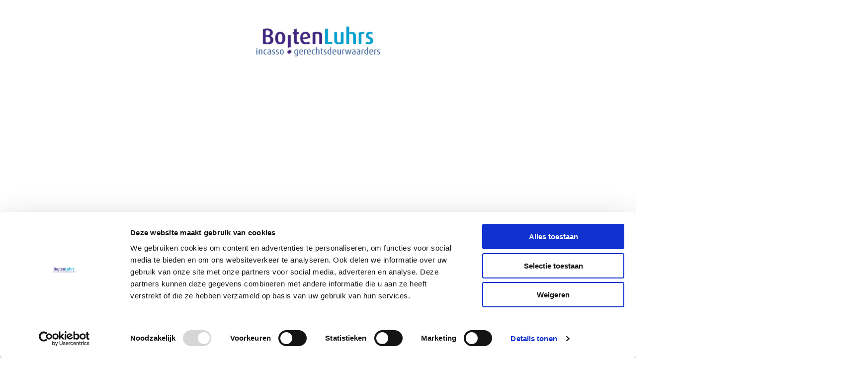

--- FILE ---
content_type: text/html; charset=UTF-8
request_url: https://boitenluhrs.nl/review/tk/
body_size: 17763
content:
<!DOCTYPE html><html lang="nl-NL" ><head><meta charset="UTF-8"><meta name="viewport" content="width=device-width, initial-scale=1.0"><link rel="preload" as="style" href="https://fonts.googleapis.com/css?family=Biryani:200,|Biryani:600,|dax:100,200,300,400,500,600,700,800,900" ><link rel="stylesheet" href="https://fonts.googleapis.com/css?family=Biryani:200,|Biryani:600,|dax:100,200,300,400,500,600,700,800,900"><meta name='robots' content='index, follow, max-image-preview:large, max-snippet:-1, max-video-preview:-1' /><meta name="dlm-version" content="5.1.6"><title>Review van TeekensKarstens advocaten notarissen - BoitenLuhrs</title><style id="perfmatters-used-css">@font-face{font-family:"FontAwesome";src:url("https://boitenluhrs.nl/wp-content/plugins/wp-megamenu/assets/font-awesome-4.7.0/css/../fonts/fontawesome-webfont.eot?v=4.7.0");src:url("https://boitenluhrs.nl/wp-content/plugins/wp-megamenu/assets/font-awesome-4.7.0/css/../fonts/fontawesome-webfont.eot?#iefix&v=4.7.0") format("embedded-opentype"),url("https://boitenluhrs.nl/wp-content/plugins/wp-megamenu/assets/font-awesome-4.7.0/css/../fonts/fontawesome-webfont.woff2?v=4.7.0") format("woff2"),url("https://boitenluhrs.nl/wp-content/plugins/wp-megamenu/assets/font-awesome-4.7.0/css/../fonts/fontawesome-webfont.woff?v=4.7.0") format("woff"),url("https://boitenluhrs.nl/wp-content/plugins/wp-megamenu/assets/font-awesome-4.7.0/css/../fonts/fontawesome-webfont.ttf?v=4.7.0") format("truetype"),url("https://boitenluhrs.nl/wp-content/plugins/wp-megamenu/assets/font-awesome-4.7.0/css/../fonts/fontawesome-webfont.svg?v=4.7.0#fontawesomeregular") format("svg");font-weight:normal;font-style:normal;}@-webkit-keyframes fa-spin{0%{-webkit-transform:rotate(0deg);transform:rotate(0deg);}100%{-webkit-transform:rotate(359deg);transform:rotate(359deg);}}@keyframes fa-spin{0%{-webkit-transform:rotate(0deg);transform:rotate(0deg);}100%{-webkit-transform:rotate(359deg);transform:rotate(359deg);}}@font-face{font-family:IcoFont;font-weight:400;font-style:Regular;src:url("https://boitenluhrs.nl/wp-content/plugins/wp-megamenu/assets/icofont/fonts/icofont.woff2") format("woff2"),url("https://boitenluhrs.nl/wp-content/plugins/wp-megamenu/assets/icofont/fonts/icofont.woff") format("woff");}[class*=" icofont-"],[class^=icofont-]{font-family:IcoFont !important;speak:none;font-style:normal;font-weight:400;font-variant:normal;text-transform:none;white-space:nowrap;word-wrap:normal;direction:ltr;line-height:1;-webkit-font-feature-settings:"liga";-webkit-font-smoothing:antialiased;}@-webkit-keyframes icofont-spin{0%{-webkit-transform:rotate(0);transform:rotate(0);}100%{-webkit-transform:rotate(360deg);transform:rotate(360deg);}}@keyframes icofont-spin{0%{-webkit-transform:rotate(0);transform:rotate(0);}100%{-webkit-transform:rotate(360deg);transform:rotate(360deg);}}@-webkit-keyframes fa-spin{0%{-webkit-transform:rotate(0deg);transform:rotate(0deg);}to{-webkit-transform:rotate(1turn);transform:rotate(1turn);}}@keyframes fa-spin{0%{-webkit-transform:rotate(0deg);transform:rotate(0deg);}to{-webkit-transform:rotate(1turn);transform:rotate(1turn);}}@font-face{font-family:"Font Awesome 5 Brands";font-style:normal;font-weight:400;font-display:block;src:url("https://boitenluhrs.nl/wp-content/plugins/dlm-buttons/assets/css/../fonts/fa-brands-400.eot");src:url("https://boitenluhrs.nl/wp-content/plugins/dlm-buttons/assets/css/../fonts/fa-brands-400.eot?#iefix") format("embedded-opentype"),url("https://boitenluhrs.nl/wp-content/plugins/dlm-buttons/assets/css/../fonts/fa-brands-400.woff2") format("woff2"),url("https://boitenluhrs.nl/wp-content/plugins/dlm-buttons/assets/css/../fonts/fa-brands-400.woff") format("woff"),url("https://boitenluhrs.nl/wp-content/plugins/dlm-buttons/assets/css/../fonts/fa-brands-400.ttf") format("truetype"),url("https://boitenluhrs.nl/wp-content/plugins/dlm-buttons/assets/css/../fonts/fa-brands-400.svg#fontawesome") format("svg");}@font-face{font-family:"Font Awesome 5 Free";font-style:normal;font-weight:400;font-display:block;src:url("https://boitenluhrs.nl/wp-content/plugins/dlm-buttons/assets/css/../fonts/fa-regular-400.eot");src:url("https://boitenluhrs.nl/wp-content/plugins/dlm-buttons/assets/css/../fonts/fa-regular-400.eot?#iefix") format("embedded-opentype"),url("https://boitenluhrs.nl/wp-content/plugins/dlm-buttons/assets/css/../fonts/fa-regular-400.woff2") format("woff2"),url("https://boitenluhrs.nl/wp-content/plugins/dlm-buttons/assets/css/../fonts/fa-regular-400.woff") format("woff"),url("https://boitenluhrs.nl/wp-content/plugins/dlm-buttons/assets/css/../fonts/fa-regular-400.ttf") format("truetype"),url("https://boitenluhrs.nl/wp-content/plugins/dlm-buttons/assets/css/../fonts/fa-regular-400.svg#fontawesome") format("svg");}@font-face{font-family:"Font Awesome 5 Free";font-style:normal;font-weight:900;font-display:block;src:url("https://boitenluhrs.nl/wp-content/plugins/dlm-buttons/assets/css/../fonts/fa-solid-900.eot");src:url("https://boitenluhrs.nl/wp-content/plugins/dlm-buttons/assets/css/../fonts/fa-solid-900.eot?#iefix") format("embedded-opentype"),url("https://boitenluhrs.nl/wp-content/plugins/dlm-buttons/assets/css/../fonts/fa-solid-900.woff2") format("woff2"),url("https://boitenluhrs.nl/wp-content/plugins/dlm-buttons/assets/css/../fonts/fa-solid-900.woff") format("woff"),url("https://boitenluhrs.nl/wp-content/plugins/dlm-buttons/assets/css/../fonts/fa-solid-900.ttf") format("truetype"),url("https://boitenluhrs.nl/wp-content/plugins/dlm-buttons/assets/css/../fonts/fa-solid-900.svg#fontawesome") format("svg");}</style><link rel="canonical" href="https://boitenluhrs.nl/review/tk/" /><meta property="og:locale" content="nl_NL" /><meta property="og:type" content="article" /><meta property="og:title" content="TK" /><meta property="og:url" content="https://boitenluhrs.nl/review/tk/" /><meta property="og:site_name" content="BoitenLuhrs" /><meta property="article:modified_time" content="2023-08-02T12:16:39+00:00" /><meta name="twitter:card" content="summary_large_image" /> <script type="application/ld+json" class="yoast-schema-graph">{"@context":"https://schema.org","@graph":[{"@type":"WebPage","@id":"https://boitenluhrs.nl/review/tk/","url":"https://boitenluhrs.nl/review/tk/","name":"Review van TeekensKarstens advocaten notarissen - BoitenLuhrs","isPartOf":{"@id":"https://boitenluhrs.nl/#website"},"datePublished":"2023-03-09T14:18:07+00:00","dateModified":"2023-08-02T12:16:39+00:00","breadcrumb":{"@id":"https://boitenluhrs.nl/review/tk/#breadcrumb"},"inLanguage":"nl-NL","potentialAction":[{"@type":"ReadAction","target":["https://boitenluhrs.nl/review/tk/"]}]},{"@type":"BreadcrumbList","@id":"https://boitenluhrs.nl/review/tk/#breadcrumb","itemListElement":[{"@type":"ListItem","position":1,"name":"Home","item":"https://boitenluhrs.nl/"},{"@type":"ListItem","position":2,"name":"TK"}]},{"@type":"WebSite","@id":"https://boitenluhrs.nl/#website","url":"https://boitenluhrs.nl/","name":"BoitenLuhrs","description":"Incasso en gerechtsdeurwaarders","potentialAction":[{"@type":"SearchAction","target":{"@type":"EntryPoint","urlTemplate":"https://boitenluhrs.nl/?s={search_term_string}"},"query-input":{"@type":"PropertyValueSpecification","valueRequired":true,"valueName":"search_term_string"}}],"inLanguage":"nl-NL"}]}</script> <link rel='dns-prefetch' href='//static.mailplus.nl' /><link rel='dns-prefetch' href='//m1.mailplus.nl' /><link rel='dns-prefetch' href='//fonts.googleapis.com' /><link rel="alternate" type="application/rss+xml" title="BoitenLuhrs &raquo; feed" href="https://boitenluhrs.nl/feed/" /><link rel="alternate" type="application/rss+xml" title="BoitenLuhrs &raquo; reacties feed" href="https://boitenluhrs.nl/comments/feed/" /><link rel="alternate" title="oEmbed (JSON)" type="application/json+oembed" href="https://boitenluhrs.nl/wp-json/oembed/1.0/embed?url=https%3A%2F%2Fboitenluhrs.nl%2Freview%2Ftk%2F" /><link rel="alternate" title="oEmbed (XML)" type="text/xml+oembed" href="https://boitenluhrs.nl/wp-json/oembed/1.0/embed?url=https%3A%2F%2Fboitenluhrs.nl%2Freview%2Ftk%2F&#038;format=xml" /><link id="ma-customfonts" href="https://boitenluhrs.nl/wp-content/cache/autoptimize/autoptimize_single_979e5462064dc2d492e38e3ed3c5e229.php?ver=8ca71eab" rel="stylesheet" type="text/css" /><style id='wp-img-auto-sizes-contain-inline-css'>img:is([sizes=auto i],[sizes^="auto," i]){contain-intrinsic-size:3000px 1500px}
/*# sourceURL=wp-img-auto-sizes-contain-inline-css */</style><style id='wp-block-library-inline-css'>:root{--wp-block-synced-color:#7a00df;--wp-block-synced-color--rgb:122,0,223;--wp-bound-block-color:var(--wp-block-synced-color);--wp-editor-canvas-background:#ddd;--wp-admin-theme-color:#007cba;--wp-admin-theme-color--rgb:0,124,186;--wp-admin-theme-color-darker-10:#006ba1;--wp-admin-theme-color-darker-10--rgb:0,107,160.5;--wp-admin-theme-color-darker-20:#005a87;--wp-admin-theme-color-darker-20--rgb:0,90,135;--wp-admin-border-width-focus:2px}@media (min-resolution:192dpi){:root{--wp-admin-border-width-focus:1.5px}}.wp-element-button{cursor:pointer}:root .has-very-light-gray-background-color{background-color:#eee}:root .has-very-dark-gray-background-color{background-color:#313131}:root .has-very-light-gray-color{color:#eee}:root .has-very-dark-gray-color{color:#313131}:root .has-vivid-green-cyan-to-vivid-cyan-blue-gradient-background{background:linear-gradient(135deg,#00d084,#0693e3)}:root .has-purple-crush-gradient-background{background:linear-gradient(135deg,#34e2e4,#4721fb 50%,#ab1dfe)}:root .has-hazy-dawn-gradient-background{background:linear-gradient(135deg,#faaca8,#dad0ec)}:root .has-subdued-olive-gradient-background{background:linear-gradient(135deg,#fafae1,#67a671)}:root .has-atomic-cream-gradient-background{background:linear-gradient(135deg,#fdd79a,#004a59)}:root .has-nightshade-gradient-background{background:linear-gradient(135deg,#330968,#31cdcf)}:root .has-midnight-gradient-background{background:linear-gradient(135deg,#020381,#2874fc)}:root{--wp--preset--font-size--normal:16px;--wp--preset--font-size--huge:42px}.has-regular-font-size{font-size:1em}.has-larger-font-size{font-size:2.625em}.has-normal-font-size{font-size:var(--wp--preset--font-size--normal)}.has-huge-font-size{font-size:var(--wp--preset--font-size--huge)}.has-text-align-center{text-align:center}.has-text-align-left{text-align:left}.has-text-align-right{text-align:right}.has-fit-text{white-space:nowrap!important}#end-resizable-editor-section{display:none}.aligncenter{clear:both}.items-justified-left{justify-content:flex-start}.items-justified-center{justify-content:center}.items-justified-right{justify-content:flex-end}.items-justified-space-between{justify-content:space-between}.screen-reader-text{border:0;clip-path:inset(50%);height:1px;margin:-1px;overflow:hidden;padding:0;position:absolute;width:1px;word-wrap:normal!important}.screen-reader-text:focus{background-color:#ddd;clip-path:none;color:#444;display:block;font-size:1em;height:auto;left:5px;line-height:normal;padding:15px 23px 14px;text-decoration:none;top:5px;width:auto;z-index:100000}html :where(.has-border-color){border-style:solid}html :where([style*=border-top-color]){border-top-style:solid}html :where([style*=border-right-color]){border-right-style:solid}html :where([style*=border-bottom-color]){border-bottom-style:solid}html :where([style*=border-left-color]){border-left-style:solid}html :where([style*=border-width]){border-style:solid}html :where([style*=border-top-width]){border-top-style:solid}html :where([style*=border-right-width]){border-right-style:solid}html :where([style*=border-bottom-width]){border-bottom-style:solid}html :where([style*=border-left-width]){border-left-style:solid}html :where(img[class*=wp-image-]){height:auto;max-width:100%}:where(figure){margin:0 0 1em}html :where(.is-position-sticky){--wp-admin--admin-bar--position-offset:var(--wp-admin--admin-bar--height,0px)}@media screen and (max-width:600px){html :where(.is-position-sticky){--wp-admin--admin-bar--position-offset:0px}}
/*# sourceURL=/wp-includes/css/dist/block-library/common.min.css */</style><style id='classic-theme-styles-inline-css'>/*! This file is auto-generated */
.wp-block-button__link{color:#fff;background-color:#32373c;border-radius:9999px;box-shadow:none;text-decoration:none;padding:calc(.667em + 2px) calc(1.333em + 2px);font-size:1.125em}.wp-block-file__button{background:#32373c;color:#fff;text-decoration:none}
/*# sourceURL=/wp-includes/css/classic-themes.min.css */</style><style id='global-styles-inline-css'>:root{--wp--preset--aspect-ratio--square: 1;--wp--preset--aspect-ratio--4-3: 4/3;--wp--preset--aspect-ratio--3-4: 3/4;--wp--preset--aspect-ratio--3-2: 3/2;--wp--preset--aspect-ratio--2-3: 2/3;--wp--preset--aspect-ratio--16-9: 16/9;--wp--preset--aspect-ratio--9-16: 9/16;--wp--preset--color--black: #000000;--wp--preset--color--cyan-bluish-gray: #abb8c3;--wp--preset--color--white: #ffffff;--wp--preset--color--pale-pink: #f78da7;--wp--preset--color--vivid-red: #cf2e2e;--wp--preset--color--luminous-vivid-orange: #ff6900;--wp--preset--color--luminous-vivid-amber: #fcb900;--wp--preset--color--light-green-cyan: #7bdcb5;--wp--preset--color--vivid-green-cyan: #00d084;--wp--preset--color--pale-cyan-blue: #8ed1fc;--wp--preset--color--vivid-cyan-blue: #0693e3;--wp--preset--color--vivid-purple: #9b51e0;--wp--preset--color--base: #ffffff;--wp--preset--color--contrast: #000000;--wp--preset--color--primary: #9DFF20;--wp--preset--color--secondary: #345C00;--wp--preset--color--tertiary: #F6F6F6;--wp--preset--gradient--vivid-cyan-blue-to-vivid-purple: linear-gradient(135deg,rgb(6,147,227) 0%,rgb(155,81,224) 100%);--wp--preset--gradient--light-green-cyan-to-vivid-green-cyan: linear-gradient(135deg,rgb(122,220,180) 0%,rgb(0,208,130) 100%);--wp--preset--gradient--luminous-vivid-amber-to-luminous-vivid-orange: linear-gradient(135deg,rgb(252,185,0) 0%,rgb(255,105,0) 100%);--wp--preset--gradient--luminous-vivid-orange-to-vivid-red: linear-gradient(135deg,rgb(255,105,0) 0%,rgb(207,46,46) 100%);--wp--preset--gradient--very-light-gray-to-cyan-bluish-gray: linear-gradient(135deg,rgb(238,238,238) 0%,rgb(169,184,195) 100%);--wp--preset--gradient--cool-to-warm-spectrum: linear-gradient(135deg,rgb(74,234,220) 0%,rgb(151,120,209) 20%,rgb(207,42,186) 40%,rgb(238,44,130) 60%,rgb(251,105,98) 80%,rgb(254,248,76) 100%);--wp--preset--gradient--blush-light-purple: linear-gradient(135deg,rgb(255,206,236) 0%,rgb(152,150,240) 100%);--wp--preset--gradient--blush-bordeaux: linear-gradient(135deg,rgb(254,205,165) 0%,rgb(254,45,45) 50%,rgb(107,0,62) 100%);--wp--preset--gradient--luminous-dusk: linear-gradient(135deg,rgb(255,203,112) 0%,rgb(199,81,192) 50%,rgb(65,88,208) 100%);--wp--preset--gradient--pale-ocean: linear-gradient(135deg,rgb(255,245,203) 0%,rgb(182,227,212) 50%,rgb(51,167,181) 100%);--wp--preset--gradient--electric-grass: linear-gradient(135deg,rgb(202,248,128) 0%,rgb(113,206,126) 100%);--wp--preset--gradient--midnight: linear-gradient(135deg,rgb(2,3,129) 0%,rgb(40,116,252) 100%);--wp--preset--font-size--small: clamp(0.875rem, 0.875rem + ((1vw - 0.2rem) * 0.227), 1rem);--wp--preset--font-size--medium: clamp(1rem, 1rem + ((1vw - 0.2rem) * 0.227), 1.125rem);--wp--preset--font-size--large: clamp(1.75rem, 1.75rem + ((1vw - 0.2rem) * 0.227), 1.875rem);--wp--preset--font-size--x-large: 2.25rem;--wp--preset--font-size--xx-large: clamp(6.1rem, 6.1rem + ((1vw - 0.2rem) * 7.091), 10rem);--wp--preset--font-family--dm-sans: "DM Sans", sans-serif;--wp--preset--font-family--ibm-plex-mono: 'IBM Plex Mono', monospace;--wp--preset--font-family--inter: "Inter", sans-serif;--wp--preset--font-family--system-font: -apple-system,BlinkMacSystemFont,"Segoe UI",Roboto,Oxygen-Sans,Ubuntu,Cantarell,"Helvetica Neue",sans-serif;--wp--preset--font-family--source-serif-pro: "Source Serif Pro", serif;--wp--preset--spacing--20: 0.44rem;--wp--preset--spacing--30: clamp(1.5rem, 5vw, 2rem);--wp--preset--spacing--40: clamp(1.8rem, 1.8rem + ((1vw - 0.48rem) * 2.885), 3rem);--wp--preset--spacing--50: clamp(2.5rem, 8vw, 4.5rem);--wp--preset--spacing--60: clamp(3.75rem, 10vw, 7rem);--wp--preset--spacing--70: clamp(5rem, 5.25rem + ((1vw - 0.48rem) * 9.096), 8rem);--wp--preset--spacing--80: clamp(7rem, 14vw, 11rem);--wp--preset--shadow--natural: 6px 6px 9px rgba(0, 0, 0, 0.2);--wp--preset--shadow--deep: 12px 12px 50px rgba(0, 0, 0, 0.4);--wp--preset--shadow--sharp: 6px 6px 0px rgba(0, 0, 0, 0.2);--wp--preset--shadow--outlined: 6px 6px 0px -3px rgb(255, 255, 255), 6px 6px rgb(0, 0, 0);--wp--preset--shadow--crisp: 6px 6px 0px rgb(0, 0, 0);}:root :where(.is-layout-flow) > :first-child{margin-block-start: 0;}:root :where(.is-layout-flow) > :last-child{margin-block-end: 0;}:root :where(.is-layout-flow) > *{margin-block-start: 1.5rem;margin-block-end: 0;}:root :where(.is-layout-constrained) > :first-child{margin-block-start: 0;}:root :where(.is-layout-constrained) > :last-child{margin-block-end: 0;}:root :where(.is-layout-constrained) > *{margin-block-start: 1.5rem;margin-block-end: 0;}:root :where(.is-layout-flex){gap: 1.5rem;}:root :where(.is-layout-grid){gap: 1.5rem;}body .is-layout-flex{display: flex;}.is-layout-flex{flex-wrap: wrap;align-items: center;}.is-layout-flex > :is(*, div){margin: 0;}body .is-layout-grid{display: grid;}.is-layout-grid > :is(*, div){margin: 0;}.has-black-color{color: var(--wp--preset--color--black) !important;}.has-cyan-bluish-gray-color{color: var(--wp--preset--color--cyan-bluish-gray) !important;}.has-white-color{color: var(--wp--preset--color--white) !important;}.has-pale-pink-color{color: var(--wp--preset--color--pale-pink) !important;}.has-vivid-red-color{color: var(--wp--preset--color--vivid-red) !important;}.has-luminous-vivid-orange-color{color: var(--wp--preset--color--luminous-vivid-orange) !important;}.has-luminous-vivid-amber-color{color: var(--wp--preset--color--luminous-vivid-amber) !important;}.has-light-green-cyan-color{color: var(--wp--preset--color--light-green-cyan) !important;}.has-vivid-green-cyan-color{color: var(--wp--preset--color--vivid-green-cyan) !important;}.has-pale-cyan-blue-color{color: var(--wp--preset--color--pale-cyan-blue) !important;}.has-vivid-cyan-blue-color{color: var(--wp--preset--color--vivid-cyan-blue) !important;}.has-vivid-purple-color{color: var(--wp--preset--color--vivid-purple) !important;}.has-black-background-color{background-color: var(--wp--preset--color--black) !important;}.has-cyan-bluish-gray-background-color{background-color: var(--wp--preset--color--cyan-bluish-gray) !important;}.has-white-background-color{background-color: var(--wp--preset--color--white) !important;}.has-pale-pink-background-color{background-color: var(--wp--preset--color--pale-pink) !important;}.has-vivid-red-background-color{background-color: var(--wp--preset--color--vivid-red) !important;}.has-luminous-vivid-orange-background-color{background-color: var(--wp--preset--color--luminous-vivid-orange) !important;}.has-luminous-vivid-amber-background-color{background-color: var(--wp--preset--color--luminous-vivid-amber) !important;}.has-light-green-cyan-background-color{background-color: var(--wp--preset--color--light-green-cyan) !important;}.has-vivid-green-cyan-background-color{background-color: var(--wp--preset--color--vivid-green-cyan) !important;}.has-pale-cyan-blue-background-color{background-color: var(--wp--preset--color--pale-cyan-blue) !important;}.has-vivid-cyan-blue-background-color{background-color: var(--wp--preset--color--vivid-cyan-blue) !important;}.has-vivid-purple-background-color{background-color: var(--wp--preset--color--vivid-purple) !important;}.has-black-border-color{border-color: var(--wp--preset--color--black) !important;}.has-cyan-bluish-gray-border-color{border-color: var(--wp--preset--color--cyan-bluish-gray) !important;}.has-white-border-color{border-color: var(--wp--preset--color--white) !important;}.has-pale-pink-border-color{border-color: var(--wp--preset--color--pale-pink) !important;}.has-vivid-red-border-color{border-color: var(--wp--preset--color--vivid-red) !important;}.has-luminous-vivid-orange-border-color{border-color: var(--wp--preset--color--luminous-vivid-orange) !important;}.has-luminous-vivid-amber-border-color{border-color: var(--wp--preset--color--luminous-vivid-amber) !important;}.has-light-green-cyan-border-color{border-color: var(--wp--preset--color--light-green-cyan) !important;}.has-vivid-green-cyan-border-color{border-color: var(--wp--preset--color--vivid-green-cyan) !important;}.has-pale-cyan-blue-border-color{border-color: var(--wp--preset--color--pale-cyan-blue) !important;}.has-vivid-cyan-blue-border-color{border-color: var(--wp--preset--color--vivid-cyan-blue) !important;}.has-vivid-purple-border-color{border-color: var(--wp--preset--color--vivid-purple) !important;}.has-vivid-cyan-blue-to-vivid-purple-gradient-background{background: var(--wp--preset--gradient--vivid-cyan-blue-to-vivid-purple) !important;}.has-light-green-cyan-to-vivid-green-cyan-gradient-background{background: var(--wp--preset--gradient--light-green-cyan-to-vivid-green-cyan) !important;}.has-luminous-vivid-amber-to-luminous-vivid-orange-gradient-background{background: var(--wp--preset--gradient--luminous-vivid-amber-to-luminous-vivid-orange) !important;}.has-luminous-vivid-orange-to-vivid-red-gradient-background{background: var(--wp--preset--gradient--luminous-vivid-orange-to-vivid-red) !important;}.has-very-light-gray-to-cyan-bluish-gray-gradient-background{background: var(--wp--preset--gradient--very-light-gray-to-cyan-bluish-gray) !important;}.has-cool-to-warm-spectrum-gradient-background{background: var(--wp--preset--gradient--cool-to-warm-spectrum) !important;}.has-blush-light-purple-gradient-background{background: var(--wp--preset--gradient--blush-light-purple) !important;}.has-blush-bordeaux-gradient-background{background: var(--wp--preset--gradient--blush-bordeaux) !important;}.has-luminous-dusk-gradient-background{background: var(--wp--preset--gradient--luminous-dusk) !important;}.has-pale-ocean-gradient-background{background: var(--wp--preset--gradient--pale-ocean) !important;}.has-electric-grass-gradient-background{background: var(--wp--preset--gradient--electric-grass) !important;}.has-midnight-gradient-background{background: var(--wp--preset--gradient--midnight) !important;}.has-small-font-size{font-size: var(--wp--preset--font-size--small) !important;}.has-medium-font-size{font-size: var(--wp--preset--font-size--medium) !important;}.has-large-font-size{font-size: var(--wp--preset--font-size--large) !important;}.has-x-large-font-size{font-size: var(--wp--preset--font-size--x-large) !important;}
.nf-form-content .nf-field-container .field-wrap{
	font-size: 12px!important;
}
.nf-form-content label{
	font-size: 12px!important;
}

.list-checkbox-wrap .nf-field-element li label, .list-image-wrap .nf-field-element li label, .list-radio-wrap .nf-field-element li label{
	    display: block;
    float: none;
    width: auto;
    margin: auto;
    padding: 3px;
}


.wp-block-image img{
    width: 100%!important;
}

p a{
	color: #C95100!important;
}
/*# sourceURL=global-styles-inline-css */</style><link rel='stylesheet' id='boitenluhrs-css' href='https://boitenluhrs.nl/wp-content/cache/autoptimize/autoptimize_single_f504e85f95fb8be2ce57a652855b8c43.php?ver=1.0.0' media='all' /><link rel="stylesheet" id="boitenluhrs-flickity-css-css" media="all" data-pmdelayedstyle="https://boitenluhrs.nl/wp-content/plugins/boitenluhrs/public/css/flickity.min.css?ver=1.0.0"><link rel="stylesheet" id="boitenluhrs-jqueryui-css" media="all" data-pmdelayedstyle="https://static.mailplus.nl/jq/ui/jquery-ui-1.13.2.custom.min.css?ver=1.0.0"><link rel='stylesheet' id='oxygen-css' href='https://boitenluhrs.nl/wp-content/cache/autoptimize/autoptimize_single_1b9220b26278263afa7bdc2f8c159090.php?ver=4.9.3' media='all' /><link rel='stylesheet' id='dynamic_css-css' href='https://boitenluhrs.nl/wp-content/plugins/rw-functionaliteiten/assets/css/dynamic_css.php?ver=6.9' media='all' /><link rel="stylesheet" id="dashicons-css" href="https://boitenluhrs.nl/wp-includes/css/dashicons.min.css?ver=6.9" media="print" onload="this.media=&#039;all&#039;;this.onload=null;"><link rel="stylesheet" id="wpmm_fontawesome_css-css" media="all" data-pmdelayedstyle="https://boitenluhrs.nl/wp-content/plugins/wp-megamenu/assets/font-awesome-4.7.0/css/font-awesome.min.css?ver=4.7.0"><link rel="stylesheet" id="wpmm_icofont_css-css" media="all" data-pmdelayedstyle="https://boitenluhrs.nl/wp-content/plugins/wp-megamenu/assets/icofont/icofont.min.css?ver=1.0.1"><link rel='stylesheet' id='wpmm_css-css' href='https://boitenluhrs.nl/wp-content/cache/autoptimize/autoptimize_single_90bb7f2b207a5089b74625dfbf2a1b2e.php?ver=1.4.2' media='all' /><link rel='stylesheet' id='wp_megamenu_generated_css-css' href='https://boitenluhrs.nl/wp-content/cache/autoptimize/autoptimize_single_3caf12d6c77c18f462eed65c0d66e74a.php?ver=1.4.2' media='all' /><link rel='stylesheet' id='featuresbox_css-css' href='https://boitenluhrs.nl/wp-content/cache/autoptimize/autoptimize_single_33f7ac2d842254dc95ac9314ba196aaa.php?ver=1' media='all' /><link rel='stylesheet' id='postgrid_css-css' href='https://boitenluhrs.nl/wp-content/cache/autoptimize/autoptimize_single_c1dbb330330b32850edd034213da2268.php?ver=1' media='all' /><link rel="stylesheet" id="dlm_buttons_fontawesome-css" media="all" data-pmdelayedstyle="https://boitenluhrs.nl/wp-content/plugins/dlm-buttons/assets/css/dlm-fontawesome.min.css?ver=4.2.2"><link rel="stylesheet" id="dlm_buttons_front-css" media="all" data-pmdelayedstyle="https://boitenluhrs.nl/wp-content/plugins/dlm-buttons/assets/css/dlm-buttons-front.min.css?ver=4.2.2"><link rel='stylesheet' id='biryani-css' href='//fonts.googleapis.com/css?family=Biryani%3A200%2C300%2Cregular%2C600%2C700%2C800%2C900&#038;ver=1.4.2' media='all' /><link rel='stylesheet' id='poppins-css' href='//fonts.googleapis.com/css?family=Poppins%3A100%2C100italic%2C200%2C200italic%2C300%2C300italic%2Cregular%2Citalic%2C500%2C500italic%2C600%2C600italic%2C700%2C700italic%2C800%2C800italic%2C900%2C900italic&#038;ver=1.4.2' media='all' /><link rel='stylesheet' id='open-sans-css' href='https://fonts.googleapis.com/css?family=Open+Sans%3A300italic%2C400italic%2C600italic%2C300%2C400%2C600&#038;subset=latin%2Clatin-ext&#038;display=fallback&#038;ver=6.9' media='all' /> <script src="https://boitenluhrs.nl/wp-includes/js/jquery/jquery.min.js?ver=3.7.1" id="jquery-core-js"></script> <script defer id="file_uploads_nfpluginsettings-js-extra" src="[data-uri]"></script> <script defer src="https://boitenluhrs.nl/wp-content/cache/autoptimize/autoptimize_single_1027df8b5bedec89f3ae760880d28bda.php?ver=3.3.23" id="file_uploads_nfpluginsettings-js"></script> <script defer src="https://boitenluhrs.nl/wp-content/cache/autoptimize/autoptimize_single_e5c9a2a360354f8e869958aaf6384c4b.php?ver=1.0.0" id="boitenluhrs-js"></script> <script defer src="https://boitenluhrs.nl/wp-content/plugins/boitenluhrs/public/js/flickity.pkgd.min.js?ver=1.0.0" id="boitenluhrs-flickity-js-js"></script> <script defer src="https://static.mailplus.nl/jq/jquery.validate-1.19.5.min.js?ver=1.0.0" id="boitenluhrs-jquery-validate-js"></script> <script defer src="https://static.mailplus.nl/jq/ui/jquery-ui-1.13.2.custom.min.js?ver=1.0.0" id="boitenluhrs-jquery-ui-js"></script> <script defer src="https://m1.mailplus.nl/genericservice/code/servlet/React?command=getFormJs&amp;uid=40259&amp;feid=uWvdKxF2xik9fDk&amp;p=https&amp;om=d&amp;of=x&amp;c=1&amp;jq=3&amp;ver=1.0.0" id="boitenluhrs-spotler-js"></script> <script defer src="https://boitenluhrs.nl/wp-content/cache/autoptimize/autoptimize_single_54b4fd33a80ff61fb8f5a44f2f31f413.php?ver=1" id="featuresbox-style-js"></script> <script defer id="postgrid-style-js-extra" src="[data-uri]"></script> <script defer src="https://boitenluhrs.nl/wp-content/cache/autoptimize/autoptimize_single_252ad7745fbf90bb01472e065a93642d.php?ver=1" id="postgrid-style-js"></script> <link rel="https://api.w.org/" href="https://boitenluhrs.nl/wp-json/" /><link rel="alternate" title="JSON" type="application/json" href="https://boitenluhrs.nl/wp-json/wp/v2/review/3484" /><link rel="EditURI" type="application/rsd+xml" title="RSD" href="https://boitenluhrs.nl/xmlrpc.php?rsd" /><meta name="generator" content="WordPress 6.9" /><link rel='shortlink' href='https://boitenluhrs.nl/?p=3484' /><style>.wp-megamenu-wrap &gt; ul.wp-megamenu &gt; li.wpmm_mega_menu &gt; .wpmm-strees-row-container 
                        &gt; ul.wp-megamenu-sub-menu { width: 100% !important;}.wp-megamenu &gt; li.wp-megamenu-item-37.wpmm-item-fixed-width  &gt; ul.wp-megamenu-sub-menu { width: 100% !important;}.wpmm-nav-wrap ul.wp-megamenu&gt;li ul.wp-megamenu-sub-menu #wp-megamenu-item-37&gt;a { }.wpmm-nav-wrap .wp-megamenu&gt;li&gt;ul.wp-megamenu-sub-menu li#wp-megamenu-item-37&gt;a { }li#wp-megamenu-item-37&gt; ul ul ul&gt; li { width: 100%; display: inline-block;} li#wp-megamenu-item-37 a { }#wp-megamenu-item-37&gt; .wp-megamenu-sub-menu { }.wp-megamenu-wrap &gt; ul.wp-megamenu &gt; li.wpmm_mega_menu &gt; .wpmm-strees-row-container 
                        &gt; ul.wp-megamenu-sub-menu { width: 100% !important;}.wp-megamenu &gt; li.wp-megamenu-item-615.wpmm-item-fixed-width  &gt; ul.wp-megamenu-sub-menu { width: 100% !important;}.wpmm-nav-wrap ul.wp-megamenu&gt;li ul.wp-megamenu-sub-menu #wp-megamenu-item-615&gt;a { }.wpmm-nav-wrap .wp-megamenu&gt;li&gt;ul.wp-megamenu-sub-menu li#wp-megamenu-item-615&gt;a { }li#wp-megamenu-item-615&gt; ul ul ul&gt; li { width: 100%; display: inline-block;} li#wp-megamenu-item-615 a { }#wp-megamenu-item-615&gt; .wp-megamenu-sub-menu { }.wp-megamenu-wrap &gt; ul.wp-megamenu &gt; li.wpmm_mega_menu &gt; .wpmm-strees-row-container 
                        &gt; ul.wp-megamenu-sub-menu { width: 100% !important;}.wp-megamenu &gt; li.wp-megamenu-item-237.wpmm-item-fixed-width  &gt; ul.wp-megamenu-sub-menu { width: 100% !important;}.wpmm-nav-wrap ul.wp-megamenu&gt;li ul.wp-megamenu-sub-menu #wp-megamenu-item-237&gt;a { }.wpmm-nav-wrap .wp-megamenu&gt;li&gt;ul.wp-megamenu-sub-menu li#wp-megamenu-item-237&gt;a { }li#wp-megamenu-item-237&gt; ul ul ul&gt; li { width: 100%; display: inline-block;} li#wp-megamenu-item-237 a { }#wp-megamenu-item-237&gt; .wp-megamenu-sub-menu { }.wp-megamenu-wrap &gt; ul.wp-megamenu &gt; li.wpmm_mega_menu &gt; .wpmm-strees-row-container 
                        &gt; ul.wp-megamenu-sub-menu { width: 100% !important;}.wp-megamenu &gt; li.wp-megamenu-item-39.wpmm-item-fixed-width  &gt; ul.wp-megamenu-sub-menu { width: 100% !important;}.wpmm-nav-wrap ul.wp-megamenu&gt;li ul.wp-megamenu-sub-menu #wp-megamenu-item-39&gt;a { }.wpmm-nav-wrap .wp-megamenu&gt;li&gt;ul.wp-megamenu-sub-menu li#wp-megamenu-item-39&gt;a { }li#wp-megamenu-item-39&gt; ul ul ul&gt; li { width: 100%; display: inline-block;} li#wp-megamenu-item-39 a { }#wp-megamenu-item-39&gt; .wp-megamenu-sub-menu { }.wp-megamenu-wrap &gt; ul.wp-megamenu &gt; li.wpmm_mega_menu &gt; .wpmm-strees-row-container 
                        &gt; ul.wp-megamenu-sub-menu { width: 100% !important;}.wp-megamenu &gt; li.wp-megamenu-item-623.wpmm-item-fixed-width  &gt; ul.wp-megamenu-sub-menu { width: 100% !important;}.wpmm-nav-wrap ul.wp-megamenu&gt;li ul.wp-megamenu-sub-menu #wp-megamenu-item-623&gt;a { }.wpmm-nav-wrap .wp-megamenu&gt;li&gt;ul.wp-megamenu-sub-menu li#wp-megamenu-item-623&gt;a { }li#wp-megamenu-item-623&gt; ul ul ul&gt; li { width: 100%; display: inline-block;} li#wp-megamenu-item-623 a { }#wp-megamenu-item-623&gt; .wp-megamenu-sub-menu { }.wp-megamenu-wrap &gt; ul.wp-megamenu &gt; li.wpmm_mega_menu &gt; .wpmm-strees-row-container 
                        &gt; ul.wp-megamenu-sub-menu { width: 100% !important;}.wp-megamenu &gt; li.wp-megamenu-item-626.wpmm-item-fixed-width  &gt; ul.wp-megamenu-sub-menu { width: 100% !important;}.wpmm-nav-wrap ul.wp-megamenu&gt;li ul.wp-megamenu-sub-menu #wp-megamenu-item-626&gt;a { }.wpmm-nav-wrap .wp-megamenu&gt;li&gt;ul.wp-megamenu-sub-menu li#wp-megamenu-item-626&gt;a { }li#wp-megamenu-item-626&gt; ul ul ul&gt; li { width: 100%; display: inline-block;} li#wp-megamenu-item-626 a { }#wp-megamenu-item-626&gt; .wp-megamenu-sub-menu { }.wp-megamenu-wrap &gt; ul.wp-megamenu &gt; li.wpmm_mega_menu &gt; .wpmm-strees-row-container 
                        &gt; ul.wp-megamenu-sub-menu { width: 100% !important;}.wp-megamenu &gt; li.wp-megamenu-item-661.wpmm-item-fixed-width  &gt; ul.wp-megamenu-sub-menu { width: 100% !important;}.wpmm-nav-wrap ul.wp-megamenu&gt;li ul.wp-megamenu-sub-menu #wp-megamenu-item-661&gt;a { }.wpmm-nav-wrap .wp-megamenu&gt;li&gt;ul.wp-megamenu-sub-menu li#wp-megamenu-item-661&gt;a { }li#wp-megamenu-item-661&gt; ul ul ul&gt; li { width: 100%; display: inline-block;} li#wp-megamenu-item-661 a { }#wp-megamenu-item-661&gt; .wp-megamenu-sub-menu { }.wp-megamenu-wrap &gt; ul.wp-megamenu &gt; li.wpmm_mega_menu &gt; .wpmm-strees-row-container 
                        &gt; ul.wp-megamenu-sub-menu { width: 100% !important;}.wp-megamenu &gt; li.wp-megamenu-item-33.wpmm-item-fixed-width  &gt; ul.wp-megamenu-sub-menu { width: 100% !important;}.wpmm-nav-wrap ul.wp-megamenu&gt;li ul.wp-megamenu-sub-menu #wp-megamenu-item-33&gt;a { }.wpmm-nav-wrap .wp-megamenu&gt;li&gt;ul.wp-megamenu-sub-menu li#wp-megamenu-item-33&gt;a { }li#wp-megamenu-item-33&gt; ul ul ul&gt; li { width: 100%; display: inline-block;} li#wp-megamenu-item-33 a { }#wp-megamenu-item-33&gt; .wp-megamenu-sub-menu { }.wp-megamenu-wrap &gt; ul.wp-megamenu &gt; li.wpmm_mega_menu &gt; .wpmm-strees-row-container 
                        &gt; ul.wp-megamenu-sub-menu { width: 100% !important;}.wp-megamenu &gt; li.wp-megamenu-item-449.wpmm-item-fixed-width  &gt; ul.wp-megamenu-sub-menu { width: 100% !important;}.wpmm-nav-wrap ul.wp-megamenu&gt;li ul.wp-megamenu-sub-menu #wp-megamenu-item-449&gt;a { }.wpmm-nav-wrap .wp-megamenu&gt;li&gt;ul.wp-megamenu-sub-menu li#wp-megamenu-item-449&gt;a { }li#wp-megamenu-item-449&gt; ul ul ul&gt; li { width: 100%; display: inline-block;} li#wp-megamenu-item-449 a { }#wp-megamenu-item-449&gt; .wp-megamenu-sub-menu { }.wp-megamenu-wrap &gt; ul.wp-megamenu &gt; li.wpmm_mega_menu &gt; .wpmm-strees-row-container 
                        &gt; ul.wp-megamenu-sub-menu { width: 100% !important;}.wp-megamenu &gt; li.wp-megamenu-item-678.wpmm-item-fixed-width  &gt; ul.wp-megamenu-sub-menu { width: 100% !important;}.wpmm-nav-wrap ul.wp-megamenu&gt;li ul.wp-megamenu-sub-menu #wp-megamenu-item-678&gt;a { }.wpmm-nav-wrap .wp-megamenu&gt;li&gt;ul.wp-megamenu-sub-menu li#wp-megamenu-item-678&gt;a { }li#wp-megamenu-item-678&gt; ul ul ul&gt; li { width: 100%; display: inline-block;} li#wp-megamenu-item-678 a { }#wp-megamenu-item-678&gt; .wp-megamenu-sub-menu { }.wp-megamenu-wrap &gt; ul.wp-megamenu &gt; li.wpmm_mega_menu &gt; .wpmm-strees-row-container 
                        &gt; ul.wp-megamenu-sub-menu { width: 100% !important;}.wp-megamenu &gt; li.wp-megamenu-item-28.wpmm-item-fixed-width  &gt; ul.wp-megamenu-sub-menu { width: 100% !important;}.wpmm-nav-wrap ul.wp-megamenu&gt;li ul.wp-megamenu-sub-menu #wp-megamenu-item-28&gt;a { }.wpmm-nav-wrap .wp-megamenu&gt;li&gt;ul.wp-megamenu-sub-menu li#wp-megamenu-item-28&gt;a { }li#wp-megamenu-item-28&gt; ul ul ul&gt; li { width: 100%; display: inline-block;} li#wp-megamenu-item-28 a { }#wp-megamenu-item-28&gt; .wp-megamenu-sub-menu { }.wp-megamenu-wrap &gt; ul.wp-megamenu &gt; li.wpmm_mega_menu &gt; .wpmm-strees-row-container 
                        &gt; ul.wp-megamenu-sub-menu { width: 100% !important;}.wp-megamenu &gt; li.wp-megamenu-item-506.wpmm-item-fixed-width  &gt; ul.wp-megamenu-sub-menu { width: 100% !important;}.wpmm-nav-wrap ul.wp-megamenu&gt;li ul.wp-megamenu-sub-menu #wp-megamenu-item-506&gt;a { }.wpmm-nav-wrap .wp-megamenu&gt;li&gt;ul.wp-megamenu-sub-menu li#wp-megamenu-item-506&gt;a { }li#wp-megamenu-item-506&gt; ul ul ul&gt; li { width: 100%; display: inline-block;} li#wp-megamenu-item-506 a { }#wp-megamenu-item-506&gt; .wp-megamenu-sub-menu { }.wp-megamenu-wrap &gt; ul.wp-megamenu &gt; li.wpmm_mega_menu &gt; .wpmm-strees-row-container 
                        &gt; ul.wp-megamenu-sub-menu { width: 100% !important;}.wp-megamenu &gt; li.wp-megamenu-item-31.wpmm-item-fixed-width  &gt; ul.wp-megamenu-sub-menu { width: 100% !important;}.wpmm-nav-wrap ul.wp-megamenu&gt;li ul.wp-megamenu-sub-menu #wp-megamenu-item-31&gt;a { }.wpmm-nav-wrap .wp-megamenu&gt;li&gt;ul.wp-megamenu-sub-menu li#wp-megamenu-item-31&gt;a { }li#wp-megamenu-item-31&gt; ul ul ul&gt; li { width: 100%; display: inline-block;} li#wp-megamenu-item-31 a { }#wp-megamenu-item-31&gt; .wp-megamenu-sub-menu { }.wp-megamenu-wrap &gt; ul.wp-megamenu &gt; li.wpmm_mega_menu &gt; .wpmm-strees-row-container 
                        &gt; ul.wp-megamenu-sub-menu { width: 100% !important;}.wp-megamenu &gt; li.wp-megamenu-item-29.wpmm-item-fixed-width  &gt; ul.wp-megamenu-sub-menu { width: 100% !important;}.wpmm-nav-wrap ul.wp-megamenu&gt;li ul.wp-megamenu-sub-menu #wp-megamenu-item-29&gt;a { }.wpmm-nav-wrap .wp-megamenu&gt;li&gt;ul.wp-megamenu-sub-menu li#wp-megamenu-item-29&gt;a { }li#wp-megamenu-item-29&gt; ul ul ul&gt; li { width: 100%; display: inline-block;} li#wp-megamenu-item-29 a { }#wp-megamenu-item-29&gt; .wp-megamenu-sub-menu { }.wp-megamenu-wrap &gt; ul.wp-megamenu &gt; li.wpmm_mega_menu &gt; .wpmm-strees-row-container 
                        &gt; ul.wp-megamenu-sub-menu { width: 100% !important;}.wp-megamenu &gt; li.wp-megamenu-item-95.wpmm-item-fixed-width  &gt; ul.wp-megamenu-sub-menu { width: 100% !important;}.wpmm-nav-wrap ul.wp-megamenu&gt;li ul.wp-megamenu-sub-menu #wp-megamenu-item-95&gt;a { }.wpmm-nav-wrap .wp-megamenu&gt;li&gt;ul.wp-megamenu-sub-menu li#wp-megamenu-item-95&gt;a { }li#wp-megamenu-item-95&gt; ul ul ul&gt; li { width: 100%; display: inline-block;} li#wp-megamenu-item-95 a { }#wp-megamenu-item-95&gt; .wp-megamenu-sub-menu { }.wp-megamenu-wrap &gt; ul.wp-megamenu &gt; li.wpmm_mega_menu &gt; .wpmm-strees-row-container 
                        &gt; ul.wp-megamenu-sub-menu { width: 100% !important;}.wp-megamenu &gt; li.wp-megamenu-item-807.wpmm-item-fixed-width  &gt; ul.wp-megamenu-sub-menu { width: 100% !important;}.wpmm-nav-wrap ul.wp-megamenu&gt;li ul.wp-megamenu-sub-menu #wp-megamenu-item-807&gt;a { }.wpmm-nav-wrap .wp-megamenu&gt;li&gt;ul.wp-megamenu-sub-menu li#wp-megamenu-item-807&gt;a { }li#wp-megamenu-item-807&gt; ul ul ul&gt; li { width: 100%; display: inline-block;} li#wp-megamenu-item-807 a { }#wp-megamenu-item-807&gt; .wp-megamenu-sub-menu { }.wp-megamenu-wrap &gt; ul.wp-megamenu &gt; li.wpmm_mega_menu &gt; .wpmm-strees-row-container 
                        &gt; ul.wp-megamenu-sub-menu { width: 100% !important;}.wp-megamenu &gt; li.wp-megamenu-item-808.wpmm-item-fixed-width  &gt; ul.wp-megamenu-sub-menu { width: 100% !important;}.wpmm-nav-wrap ul.wp-megamenu&gt;li ul.wp-megamenu-sub-menu #wp-megamenu-item-808&gt;a { }.wpmm-nav-wrap .wp-megamenu&gt;li&gt;ul.wp-megamenu-sub-menu li#wp-megamenu-item-808&gt;a { }li#wp-megamenu-item-808&gt; ul ul ul&gt; li { width: 100%; display: inline-block;} li#wp-megamenu-item-808 a { }#wp-megamenu-item-808&gt; .wp-megamenu-sub-menu { }.wp-megamenu-wrap &gt; ul.wp-megamenu &gt; li.wpmm_mega_menu &gt; .wpmm-strees-row-container 
                        &gt; ul.wp-megamenu-sub-menu { width: 100% !important;}.wp-megamenu &gt; li.wp-megamenu-item-809.wpmm-item-fixed-width  &gt; ul.wp-megamenu-sub-menu { width: 100% !important;}.wpmm-nav-wrap ul.wp-megamenu&gt;li ul.wp-megamenu-sub-menu #wp-megamenu-item-809&gt;a { }.wpmm-nav-wrap .wp-megamenu&gt;li&gt;ul.wp-megamenu-sub-menu li#wp-megamenu-item-809&gt;a { }li#wp-megamenu-item-809&gt; ul ul ul&gt; li { width: 100%; display: inline-block;} li#wp-megamenu-item-809 a { }#wp-megamenu-item-809&gt; .wp-megamenu-sub-menu { }.wp-megamenu-wrap &gt; ul.wp-megamenu &gt; li.wpmm_mega_menu &gt; .wpmm-strees-row-container 
                        &gt; ul.wp-megamenu-sub-menu { width: 100% !important;}.wp-megamenu &gt; li.wp-megamenu-item-883.wpmm-item-fixed-width  &gt; ul.wp-megamenu-sub-menu { width: 100% !important;}.wpmm-nav-wrap ul.wp-megamenu&gt;li ul.wp-megamenu-sub-menu #wp-megamenu-item-883&gt;a { }.wpmm-nav-wrap .wp-megamenu&gt;li&gt;ul.wp-megamenu-sub-menu li#wp-megamenu-item-883&gt;a { }li#wp-megamenu-item-883&gt; ul ul ul&gt; li { width: 100%; display: inline-block;} li#wp-megamenu-item-883 a { }#wp-megamenu-item-883&gt; .wp-megamenu-sub-menu { }.wp-megamenu-wrap &gt; ul.wp-megamenu &gt; li.wpmm_mega_menu &gt; .wpmm-strees-row-container 
                        &gt; ul.wp-megamenu-sub-menu { width: 100% !important;}.wp-megamenu &gt; li.wp-megamenu-item-884.wpmm-item-fixed-width  &gt; ul.wp-megamenu-sub-menu { width: 100% !important;}.wpmm-nav-wrap ul.wp-megamenu&gt;li ul.wp-megamenu-sub-menu #wp-megamenu-item-884&gt;a { }.wpmm-nav-wrap .wp-megamenu&gt;li&gt;ul.wp-megamenu-sub-menu li#wp-megamenu-item-884&gt;a { }li#wp-megamenu-item-884&gt; ul ul ul&gt; li { width: 100%; display: inline-block;} li#wp-megamenu-item-884 a { }#wp-megamenu-item-884&gt; .wp-megamenu-sub-menu { }.wp-megamenu-wrap &gt; ul.wp-megamenu &gt; li.wpmm_mega_menu &gt; .wpmm-strees-row-container 
                        &gt; ul.wp-megamenu-sub-menu { width: 100% !important;}.wp-megamenu &gt; li.wp-megamenu-item-660.wpmm-item-fixed-width  &gt; ul.wp-megamenu-sub-menu { width: 100% !important;}.wp-megamenu-wrap .wpmm-nav-wrap &gt; ul.wp-megamenu li.wpmm_dropdown_menu ul.wp-megamenu-sub-menu li.menu-item-has-children.wp-megamenu-item-660.wpmm-submenu-right &gt; ul.wp-megamenu-sub-menu {left: 100%;}.wpmm-nav-wrap ul.wp-megamenu&gt;li ul.wp-megamenu-sub-menu #wp-megamenu-item-660&gt;a { font-weight: 300 !important;text-align: left !important;}.wpmm-nav-wrap .wp-megamenu&gt;li&gt;ul.wp-megamenu-sub-menu li#wp-megamenu-item-660&gt;a { }li#wp-megamenu-item-660&gt; ul ul ul&gt; li { margin-left: px !important;width: 100%; display: inline-block;} li#wp-megamenu-item-660 a { padding-left: px !important;}#wp-megamenu-item-660&gt; .wp-megamenu-sub-menu { padding-left: px !important;}.wp-megamenu-wrap &gt; ul.wp-megamenu &gt; li.wpmm_mega_menu &gt; .wpmm-strees-row-container 
                        &gt; ul.wp-megamenu-sub-menu { width: 100% !important;}.wp-megamenu &gt; li.wp-megamenu-item-1897.wpmm-item-fixed-width  &gt; ul.wp-megamenu-sub-menu { width: 100% !important;}.wpmm-nav-wrap ul.wp-megamenu&gt;li ul.wp-megamenu-sub-menu #wp-megamenu-item-1897&gt;a { }.wpmm-nav-wrap .wp-megamenu&gt;li&gt;ul.wp-megamenu-sub-menu li#wp-megamenu-item-1897&gt;a { }li#wp-megamenu-item-1897&gt; ul ul ul&gt; li { width: 100%; display: inline-block;} li#wp-megamenu-item-1897 a { }#wp-megamenu-item-1897&gt; .wp-megamenu-sub-menu { }.wp-megamenu-wrap &gt; ul.wp-megamenu &gt; li.wpmm_mega_menu &gt; .wpmm-strees-row-container 
                        &gt; ul.wp-megamenu-sub-menu { width: 100% !important;}.wp-megamenu &gt; li.wp-megamenu-item-3483.wpmm-item-fixed-width  &gt; ul.wp-megamenu-sub-menu { width: 100% !important;}.wpmm-nav-wrap ul.wp-megamenu&gt;li ul.wp-megamenu-sub-menu #wp-megamenu-item-3483&gt;a { }.wpmm-nav-wrap .wp-megamenu&gt;li&gt;ul.wp-megamenu-sub-menu li#wp-megamenu-item-3483&gt;a { }li#wp-megamenu-item-3483&gt; ul ul ul&gt; li { width: 100%; display: inline-block;} li#wp-megamenu-item-3483 a { }#wp-megamenu-item-3483&gt; .wp-megamenu-sub-menu { }</style><style></style><style>.recentcomments a{display:inline !important;padding:0 !important;margin:0 !important;}</style> <script defer src="[data-uri]"></script>  <script defer id="Cookiebot" src="https://consent.cookiebot.com/uc.js" data-cbid="f427d5c6-5db2-47b4-8c1d-4052b181564a" data-blockingmode="auto" type="text/javascript"></script><style class='wp-fonts-local'>@font-face{font-family:"DM Sans";font-style:normal;font-weight:400;font-display:fallback;src:url('https://boitenluhrs.nl/wp-content/themes/oxygen-is-not-a-theme/assets/fonts/dm-sans/DMSans-Regular.woff2') format('woff2');font-stretch:normal;}
@font-face{font-family:"DM Sans";font-style:italic;font-weight:400;font-display:fallback;src:url('https://boitenluhrs.nl/wp-content/themes/oxygen-is-not-a-theme/assets/fonts/dm-sans/DMSans-Regular-Italic.woff2') format('woff2');font-stretch:normal;}
@font-face{font-family:"DM Sans";font-style:normal;font-weight:700;font-display:fallback;src:url('https://boitenluhrs.nl/wp-content/themes/oxygen-is-not-a-theme/assets/fonts/dm-sans/DMSans-Bold.woff2') format('woff2');font-stretch:normal;}
@font-face{font-family:"DM Sans";font-style:italic;font-weight:700;font-display:fallback;src:url('https://boitenluhrs.nl/wp-content/themes/oxygen-is-not-a-theme/assets/fonts/dm-sans/DMSans-Bold-Italic.woff2') format('woff2');font-stretch:normal;}
@font-face{font-family:"IBM Plex Mono";font-style:normal;font-weight:300;font-display:block;src:url('https://boitenluhrs.nl/wp-content/themes/oxygen-is-not-a-theme/assets/fonts/ibm-plex-mono/IBMPlexMono-Light.woff2') format('woff2');font-stretch:normal;}
@font-face{font-family:"IBM Plex Mono";font-style:normal;font-weight:400;font-display:block;src:url('https://boitenluhrs.nl/wp-content/themes/oxygen-is-not-a-theme/assets/fonts/ibm-plex-mono/IBMPlexMono-Regular.woff2') format('woff2');font-stretch:normal;}
@font-face{font-family:"IBM Plex Mono";font-style:italic;font-weight:400;font-display:block;src:url('https://boitenluhrs.nl/wp-content/themes/oxygen-is-not-a-theme/assets/fonts/ibm-plex-mono/IBMPlexMono-Italic.woff2') format('woff2');font-stretch:normal;}
@font-face{font-family:"IBM Plex Mono";font-style:normal;font-weight:700;font-display:block;src:url('https://boitenluhrs.nl/wp-content/themes/oxygen-is-not-a-theme/assets/fonts/ibm-plex-mono/IBMPlexMono-Bold.woff2') format('woff2');font-stretch:normal;}
@font-face{font-family:Inter;font-style:normal;font-weight:200 900;font-display:fallback;src:url('https://boitenluhrs.nl/wp-content/themes/oxygen-is-not-a-theme/assets/fonts/inter/Inter-VariableFont_slnt,wght.ttf') format('truetype');font-stretch:normal;}
@font-face{font-family:"Source Serif Pro";font-style:normal;font-weight:200 900;font-display:fallback;src:url('https://boitenluhrs.nl/wp-content/themes/oxygen-is-not-a-theme/assets/fonts/source-serif-pro/SourceSerif4Variable-Roman.ttf.woff2') format('woff2');font-stretch:normal;}
@font-face{font-family:"Source Serif Pro";font-style:italic;font-weight:200 900;font-display:fallback;src:url('https://boitenluhrs.nl/wp-content/themes/oxygen-is-not-a-theme/assets/fonts/source-serif-pro/SourceSerif4Variable-Italic.ttf.woff2') format('woff2');font-stretch:normal;}</style><link rel="icon" href="https://boitenluhrs.nl/wp-content/uploads/2021/02/faviconBL.ico" sizes="32x32" /><link rel="icon" href="https://boitenluhrs.nl/wp-content/uploads/2021/02/faviconBL.ico" sizes="192x192" /><link rel="apple-touch-icon" href="https://boitenluhrs.nl/wp-content/uploads/2021/02/faviconBL.ico" /><meta name="msapplication-TileImage" content="https://boitenluhrs.nl/wp-content/uploads/2021/02/faviconBL.ico" /><link rel='stylesheet' id='oxygen-cache-415-css' href='https://boitenluhrs.nl/wp-content/cache/autoptimize/autoptimize_single_4b42678bd845d445648e95d27189dd87.php?cache=1745310099&#038;ver=6.9' media='all' /><link rel='stylesheet' id='oxygen-cache-312-css' href='https://boitenluhrs.nl/wp-content/cache/autoptimize/autoptimize_single_350a0bb460cdca0cba07638f66a98c8c.php?cache=1691064320&#038;ver=6.9' media='all' /><link rel='stylesheet' id='oxygen-cache-311-css' href='https://boitenluhrs.nl/wp-content/cache/autoptimize/autoptimize_single_b3dd25c6bb5ada53acda4159acc3a98e.php?cache=1691064320&#038;ver=6.9' media='all' /><link rel='stylesheet' id='oxygen-cache-310-css' href='https://boitenluhrs.nl/wp-content/cache/autoptimize/autoptimize_single_541632b78016834bb41b3364335eb029.php?cache=1769162602&#038;ver=6.9' media='all' /><link rel='stylesheet' id='oxygen-cache-314-css' href='https://boitenluhrs.nl/wp-content/cache/autoptimize/autoptimize_single_a2299b31977d04ba0dcaab38dfd0ea56.php?cache=1691064319&#038;ver=6.9' media='all' /><link rel='stylesheet' id='oxygen-cache-11-css' href='https://boitenluhrs.nl/wp-content/cache/autoptimize/autoptimize_single_5137b76b7620062d5d4ed780f6e98d70.php?cache=1691064327&#038;ver=6.9' media='all' /><link rel='stylesheet' id='oxygen-universal-styles-css' href='https://boitenluhrs.nl/wp-content/cache/autoptimize/autoptimize_single_aed291b76a5f8020ae5459d99dfb9e06.php?cache=1769418265&#038;ver=6.9' media='all' /> <noscript><style>.perfmatters-lazy[data-src]{display:none !important;}</style></noscript></head><body class="wp-singular review-template-default single single-review postid-3484 wp-embed-responsive wp-theme-oxygen-is-not-a-theme  oxygen-body wp-megamenu" >
<!-- Google Tag Manager (noscript) -->
<noscript><iframe src="https://www.googletagmanager.com/ns.html?id=GTM-TL3MCTH"
height="0" width="0" style="display:none;visibility:hidden"></iframe></noscript>
<!-- End Google Tag Manager (noscript) --><div id="code_block-383-11" class="ct-code-block" ><style>.header_afbeelding {
	background-position:center % !important;
  }</style></div><section id="section-21-11" class=" ct-section" ><div class="ct-section-inner-wrap"><div id="div_block-9-314" class="ct-div-block" ></div><a id="link-145-11" class="ct-link" href="https://boitenluhrs.nl"   ><img id="image-146-11" alt="boitenluhrs incasso gerechtsdeuwaarders" src="data:image/svg+xml,%3Csvg%20xmlns=&#039;http://www.w3.org/2000/svg&#039;%20width=&#039;0&#039;%20height=&#039;0&#039;%20viewBox=&#039;0%200%200%200&#039;%3E%3C/svg%3E" class="ct-image perfmatters-lazy" data-src="https://boitenluhrs.nl/wp-content/uploads/2021/02/logo_boiten.png" data-srcset="https://boitenluhrs.nl/wp-content/uploads/2021/02/logo_boiten.png 666w, https://boitenluhrs.nl/wp-content/uploads/2021/02/logo_boiten-300x113.png 300w" data-sizes="(max-width: 666px) 100vw, 666px" /><noscript><img  id="image-146-11" alt="boitenluhrs incasso gerechtsdeuwaarders" src="https://boitenluhrs.nl/wp-content/uploads/2021/02/logo_boiten.png" class="ct-image" srcset="https://boitenluhrs.nl/wp-content/uploads/2021/02/logo_boiten.png 666w, https://boitenluhrs.nl/wp-content/uploads/2021/02/logo_boiten-300x113.png 300w" sizes="(max-width: 666px) 100vw, 666px" /></noscript></a><div id="div_block-4-314" class="ct-div-block" ></div></div></section><div id='inner_content-23-11' class='ct-inner-content'></div><section id="section-24-11" class=" ct-section" ><div class="ct-section-inner-wrap"><div id="div_block-25-11" class="ct-div-block" ></div><div id="div_block-31-11" class="ct-div-block" ><div id="div_block-84-415" class="ct-div-block" ></div><div id="new_columns-36-11" class="ct-new-columns" ><div id="div_block-37-11" class="ct-div-block" ><div id="div_block-40-11" class="ct-div-block" ><h5 id="headline-41-11" class="ct-headline">Vragen of een&nbsp;<br>afspraak maken?</h5><div id="div_block-48-11" class="ct-div-block" ><div id="div_block-46-11" class="ct-div-block afspraak-item-wrapper" ><img id="image-95-415" alt="telefonisch contact opnemen met boitenluhrs 0889993666" src="data:image/svg+xml,%3Csvg%20xmlns=&#039;http://www.w3.org/2000/svg&#039;%20width=&#039;0&#039;%20height=&#039;0&#039;%20viewBox=&#039;0%200%200%200&#039;%3E%3C/svg%3E" class="ct-image perfmatters-lazy" data-src="https://boitenluhrs.nl/wp-content/uploads/2021/02/BL-iconen-17.png" /><noscript><img  id="image-95-415" alt="telefonisch contact opnemen met boitenluhrs 0889993666" src="https://boitenluhrs.nl/wp-content/uploads/2021/02/BL-iconen-17.png" class="ct-image"/></noscript><a id="text_block-43-11" class="ct-link-text afspraak-item" href="tel:088%20-%20999%2036%2066"   ><span id="span-91-415" class="ct-span" >088 - 999 36 66</span></a></div><div id="div_block-53-11" class="ct-div-block afspraak-item-wrapper" ><img id="image-97-415" alt="mail contact opnemen met boitenluhrs" src="data:image/svg+xml,%3Csvg%20xmlns=&#039;http://www.w3.org/2000/svg&#039;%20width=&#039;0&#039;%20height=&#039;0&#039;%20viewBox=&#039;0%200%200%200&#039;%3E%3C/svg%3E" class="ct-image perfmatters-lazy" data-src="https://boitenluhrs.nl/wp-content/uploads/2021/02/BL-iconen-18.png" /><noscript><img  id="image-97-415" alt="mail contact opnemen met boitenluhrs" src="https://boitenluhrs.nl/wp-content/uploads/2021/02/BL-iconen-18.png" class="ct-image"/></noscript><a id="text_block-55-11" class="ct-link-text afspraak-item" href="/debiteur/contact/"   >Stuur ons een email</a></div><a id="div_block-57-11" class="ct-link afspraak-item-wrapper" href="/debiteur/contact/"   ><img id="image-98-415" alt="bekijk onze vestigingen" src="data:image/svg+xml,%3Csvg%20xmlns=&#039;http://www.w3.org/2000/svg&#039;%20width=&#039;0&#039;%20height=&#039;0&#039;%20viewBox=&#039;0%200%200%200&#039;%3E%3C/svg%3E" class="ct-image perfmatters-lazy" data-src="https://boitenluhrs.nl/wp-content/uploads/2021/02/BL-iconen-19.png" /><noscript><img  id="image-98-415" alt="bekijk onze vestigingen" src="https://boitenluhrs.nl/wp-content/uploads/2021/02/BL-iconen-19.png" class="ct-image"/></noscript><div id="text_block-59-11" class="ct-text-block afspraak-item" >Onze vestigingen<br></div></a></div></div><div id="div_block-78-415" class="ct-div-block" ><div id="text_block-80-415" class="ct-text-block" >Volg ons op</div><div id="_social_icons-74-415" class="oxy-social-icons" ><a href='https://twitter.com/boitenluhrs' target='_blank' class='oxy-social-icons-twitter'><svg><title>Visit our Twitter</title><use xlink:href='#oxy-social-icons-icon-twitter-blank'></use></svg></a><a href='https://www.linkedin.com/company/boitenluhrs-incasso-gerechtsdeurwaarders/' target='_blank' class='oxy-social-icons-linkedin'><svg><title>Visit our LinkedIn</title><use xlink:href='#oxy-social-icons-icon-linkedin-blank'></use></svg></a><a href='https://www.youtube.com/channel/UCD6DLlAMT3VlIK64oKV5v1Q' target='_blank' class='oxy-social-icons-youtube'><svg><title>Visit our YouTube channel</title><use xlink:href='#oxy-social-icons-icon-youtube-blank'></use></svg></a></div></div></div><div id="div_block-38-11" class="ct-div-block" ><h5 id="headline-76-11" class="ct-headline">Uitgelicht<br></h5><div id="_dynamic_list-80-11" class="oxy-dynamic-list"><div id="div_block-81-11-1" class="ct-div-block" data-id="div_block-81-11"><nav id="_nav_menu-64-415-1" class="oxy-nav-menu oxy-nav-menu-vertical" data-id="_nav_menu-64-415"><div class="oxy-menu-toggle"><div class="oxy-nav-menu-hamburger-wrap"><div class="oxy-nav-menu-hamburger"><div class="oxy-nav-menu-hamburger-line"></div><div class="oxy-nav-menu-hamburger-line"></div><div class="oxy-nav-menu-hamburger-line"></div></div></div></div><div class="menu-uitgelicht-container"><ul id="menu-uitgelicht-1" class="oxy-nav-menu-list" data-id="menu-uitgelicht"><li id="menu-item-808-1" class="menu-item menu-item-type-post_type menu-item-object-page menu-item-808" data-id="menu-item-808"><a href="https://boitenluhrs.nl/opdrachtgever/explootvrije-dagen/">Explootvrije dagen</a></li><li id="menu-item-883-1" class="menu-item menu-item-type-post_type menu-item-object-page menu-item-883" data-id="menu-item-883"><a href="https://boitenluhrs.nl/vacatures/">Vacatures</a></li><li id="menu-item-809-1" class="menu-item menu-item-type-post_type menu-item-object-page menu-item-809" data-id="menu-item-809"><a href="https://boitenluhrs.nl/privacy-verklaring/">Privacy verklaring</a></li><li id="menu-item-884-1" class="menu-item menu-item-type-post_type menu-item-object-page menu-item-884" data-id="menu-item-884"><a href="https://boitenluhrs.nl/algemene-voorwaarden-boitenluhrs-incasso-gerechtsdeurwaarders/">Algemene voorwaarden</a></li><li id="menu-item-807-1" class="menu-item menu-item-type-post_type menu-item-object-page menu-item-807" data-id="menu-item-807"><a href="https://boitenluhrs.nl/klachtenreglement/">Klachtenreglement</a></li></ul></div></nav></div></div></div><div id="div_block-39-11" class="ct-div-block" ><h5 id="headline-84-11" class="ct-headline">Over BoitenLuhrs</h5><div id="text_block-89-11" class="ct-text-block" ><span id="span-88-415" class="ct-span" >Als incasso- en gerechtsdeurwaarderskantoor - gevestigd in Den Haag & Amsterdam - innen wij al meer dan veertig jaar zeer succesvol vorderingen voor grote en kleine organisaties. En om u te beschermen tegen onnodige risico’s helpen wij u ook graag om uw debiteurenbeheer en credit management activiteiten te optimaliseren.</span><br></div><div id="div_block-68-415" class="ct-div-block" ><img id="image-67-415" alt="KBvG logo" src="data:image/svg+xml,%3Csvg%20xmlns=&#039;http://www.w3.org/2000/svg&#039;%20width=&#039;0&#039;%20height=&#039;0&#039;%20viewBox=&#039;0%200%200%200&#039;%3E%3C/svg%3E" class="ct-image perfmatters-lazy" data-src="https://boitenluhrs.nl/wp-content/uploads/2021/03/KBvG-logo-fc.jpg" /><noscript><img  id="image-67-415" alt="KBvG logo" src="https://boitenluhrs.nl/wp-content/uploads/2021/03/KBvG-logo-fc.jpg" class="ct-image"/></noscript></div></div></div><div id="div_block-99-415" class="ct-div-block" ><div id="text_block-100-415" class="ct-text-block" >Developed by <a id="span-103-415" class="ct-link-text" href="https://reasonwebdevelopment.nl/" target="_self"  >Reason</a><br></div></div></div></div></section><section id="section-316-11" class=" ct-section" ><div class="ct-section-inner-wrap"></div></section>  <script type="speculationrules">{"prefetch":[{"source":"document","where":{"and":[{"href_matches":"/*"},{"not":{"href_matches":["/wp-*.php","/wp-admin/*","/wp-content/uploads/*","/wp-content/*","/wp-content/plugins/*","/wp-content/themes/twentytwentythree/*","/wp-content/themes/oxygen-is-not-a-theme/*","/*\\?(.+)"]}},{"not":{"selector_matches":"a[rel~=\"nofollow\"]"}},{"not":{"selector_matches":".no-prefetch, .no-prefetch a"}}]},"eagerness":"conservative"}]}</script> <svg style="position: absolute; width: 0; height: 0; overflow: hidden;" version="1.1" xmlns="http://www.w3.org/2000/svg" xmlns:xlink="http://www.w3.org/1999/xlink"> <defs> <symbol id="oxy-social-icons-icon-linkedin" viewBox="0 0 32 32"><title>linkedin</title> <path d="M12 12h5.535v2.837h0.079c0.77-1.381 2.655-2.837 5.464-2.837 5.842 0 6.922 3.637 6.922 8.367v9.633h-5.769v-8.54c0-2.037-0.042-4.657-3.001-4.657-3.005 0-3.463 2.218-3.463 4.509v8.688h-5.767v-18z"></path> <path d="M2 12h6v18h-6v-18z"></path> <path d="M8 7c0 1.657-1.343 3-3 3s-3-1.343-3-3c0-1.657 1.343-3 3-3s3 1.343 3 3z"></path> </symbol> <symbol id="oxy-social-icons-icon-facebook" viewBox="0 0 32 32"><title>facebook</title> <path d="M19 6h5v-6h-5c-3.86 0-7 3.14-7 7v3h-4v6h4v16h6v-16h5l1-6h-6v-3c0-0.542 0.458-1 1-1z"></path> </symbol> <symbol id="oxy-social-icons-icon-pinterest" viewBox="0 0 32 32"><title>pinterest</title> <path d="M16 2.138c-7.656 0-13.863 6.206-13.863 13.863 0 5.875 3.656 10.887 8.813 12.906-0.119-1.094-0.231-2.781 0.050-3.975 0.25-1.081 1.625-6.887 1.625-6.887s-0.412-0.831-0.412-2.056c0-1.925 1.119-3.369 2.506-3.369 1.181 0 1.756 0.887 1.756 1.95 0 1.188-0.756 2.969-1.15 4.613-0.331 1.381 0.688 2.506 2.050 2.506 2.462 0 4.356-2.6 4.356-6.35 0-3.319-2.387-5.638-5.787-5.638-3.944 0-6.256 2.956-6.256 6.019 0 1.194 0.456 2.469 1.031 3.163 0.113 0.137 0.131 0.256 0.094 0.4-0.106 0.438-0.338 1.381-0.387 1.575-0.063 0.256-0.2 0.306-0.463 0.188-1.731-0.806-2.813-3.337-2.813-5.369 0-4.375 3.175-8.387 9.156-8.387 4.806 0 8.544 3.425 8.544 8.006 0 4.775-3.012 8.625-7.194 8.625-1.406 0-2.725-0.731-3.175-1.594 0 0-0.694 2.644-0.863 3.294-0.313 1.206-1.156 2.712-1.725 3.631 1.3 0.4 2.675 0.619 4.106 0.619 7.656 0 13.863-6.206 13.863-13.863 0-7.662-6.206-13.869-13.863-13.869z"></path> </symbol> <symbol id="oxy-social-icons-icon-youtube" viewBox="0 0 32 32"><title>youtube</title> <path d="M31.681 9.6c0 0-0.313-2.206-1.275-3.175-1.219-1.275-2.581-1.281-3.206-1.356-4.475-0.325-11.194-0.325-11.194-0.325h-0.012c0 0-6.719 0-11.194 0.325-0.625 0.075-1.987 0.081-3.206 1.356-0.963 0.969-1.269 3.175-1.269 3.175s-0.319 2.588-0.319 5.181v2.425c0 2.587 0.319 5.181 0.319 5.181s0.313 2.206 1.269 3.175c1.219 1.275 2.819 1.231 3.531 1.369 2.563 0.244 10.881 0.319 10.881 0.319s6.725-0.012 11.2-0.331c0.625-0.075 1.988-0.081 3.206-1.356 0.962-0.969 1.275-3.175 1.275-3.175s0.319-2.587 0.319-5.181v-2.425c-0.006-2.588-0.325-5.181-0.325-5.181zM12.694 20.15v-8.994l8.644 4.513-8.644 4.481z"></path> </symbol> <symbol id="oxy-social-icons-icon-rss" viewBox="0 0 32 32"><title>rss</title> <path d="M4.259 23.467c-2.35 0-4.259 1.917-4.259 4.252 0 2.349 1.909 4.244 4.259 4.244 2.358 0 4.265-1.895 4.265-4.244-0-2.336-1.907-4.252-4.265-4.252zM0.005 10.873v6.133c3.993 0 7.749 1.562 10.577 4.391 2.825 2.822 4.384 6.595 4.384 10.603h6.16c-0-11.651-9.478-21.127-21.121-21.127zM0.012 0v6.136c14.243 0 25.836 11.604 25.836 25.864h6.152c0-17.64-14.352-32-31.988-32z"></path> </symbol> <symbol id="oxy-social-icons-icon-twitter" viewBox="0 0 512 512"><title>twitter</title> <path d="M389.2 48h70.6L305.6 224.2 487 464H345L233.7 318.6 106.5 464H35.8L200.7 275.5 26.8 48H172.4L272.9 180.9 389.2 48zM364.4 421.8h39.1L151.1 88h-42L364.4 421.8z"></path> </symbol> <symbol id="oxy-social-icons-icon-instagram" viewBox="0 0 32 32"><title>instagram</title> <path d="M16 2.881c4.275 0 4.781 0.019 6.462 0.094 1.563 0.069 2.406 0.331 2.969 0.55 0.744 0.288 1.281 0.638 1.837 1.194 0.563 0.563 0.906 1.094 1.2 1.838 0.219 0.563 0.481 1.412 0.55 2.969 0.075 1.688 0.094 2.194 0.094 6.463s-0.019 4.781-0.094 6.463c-0.069 1.563-0.331 2.406-0.55 2.969-0.288 0.744-0.637 1.281-1.194 1.837-0.563 0.563-1.094 0.906-1.837 1.2-0.563 0.219-1.413 0.481-2.969 0.55-1.688 0.075-2.194 0.094-6.463 0.094s-4.781-0.019-6.463-0.094c-1.563-0.069-2.406-0.331-2.969-0.55-0.744-0.288-1.281-0.637-1.838-1.194-0.563-0.563-0.906-1.094-1.2-1.837-0.219-0.563-0.481-1.413-0.55-2.969-0.075-1.688-0.094-2.194-0.094-6.463s0.019-4.781 0.094-6.463c0.069-1.563 0.331-2.406 0.55-2.969 0.288-0.744 0.638-1.281 1.194-1.838 0.563-0.563 1.094-0.906 1.838-1.2 0.563-0.219 1.412-0.481 2.969-0.55 1.681-0.075 2.188-0.094 6.463-0.094zM16 0c-4.344 0-4.887 0.019-6.594 0.094-1.7 0.075-2.869 0.35-3.881 0.744-1.056 0.412-1.95 0.956-2.837 1.85-0.894 0.888-1.438 1.781-1.85 2.831-0.394 1.019-0.669 2.181-0.744 3.881-0.075 1.713-0.094 2.256-0.094 6.6s0.019 4.887 0.094 6.594c0.075 1.7 0.35 2.869 0.744 3.881 0.413 1.056 0.956 1.95 1.85 2.837 0.887 0.887 1.781 1.438 2.831 1.844 1.019 0.394 2.181 0.669 3.881 0.744 1.706 0.075 2.25 0.094 6.594 0.094s4.888-0.019 6.594-0.094c1.7-0.075 2.869-0.35 3.881-0.744 1.050-0.406 1.944-0.956 2.831-1.844s1.438-1.781 1.844-2.831c0.394-1.019 0.669-2.181 0.744-3.881 0.075-1.706 0.094-2.25 0.094-6.594s-0.019-4.887-0.094-6.594c-0.075-1.7-0.35-2.869-0.744-3.881-0.394-1.063-0.938-1.956-1.831-2.844-0.887-0.887-1.781-1.438-2.831-1.844-1.019-0.394-2.181-0.669-3.881-0.744-1.712-0.081-2.256-0.1-6.6-0.1v0z"></path> <path d="M16 7.781c-4.537 0-8.219 3.681-8.219 8.219s3.681 8.219 8.219 8.219 8.219-3.681 8.219-8.219c0-4.537-3.681-8.219-8.219-8.219zM16 21.331c-2.944 0-5.331-2.387-5.331-5.331s2.387-5.331 5.331-5.331c2.944 0 5.331 2.387 5.331 5.331s-2.387 5.331-5.331 5.331z"></path> <path d="M26.462 7.456c0 1.060-0.859 1.919-1.919 1.919s-1.919-0.859-1.919-1.919c0-1.060 0.859-1.919 1.919-1.919s1.919 0.859 1.919 1.919z"></path> </symbol> <symbol id="oxy-social-icons-icon-facebook-blank" viewBox="0 0 32 32"><title>facebook-blank</title> <path d="M29 0h-26c-1.65 0-3 1.35-3 3v26c0 1.65 1.35 3 3 3h13v-14h-4v-4h4v-2c0-3.306 2.694-6 6-6h4v4h-4c-1.1 0-2 0.9-2 2v2h6l-1 4h-5v14h9c1.65 0 3-1.35 3-3v-26c0-1.65-1.35-3-3-3z"></path> </symbol> <symbol id="oxy-social-icons-icon-rss-blank" viewBox="0 0 32 32"><title>rss-blank</title> <path d="M29 0h-26c-1.65 0-3 1.35-3 3v26c0 1.65 1.35 3 3 3h26c1.65 0 3-1.35 3-3v-26c0-1.65-1.35-3-3-3zM8.719 25.975c-1.5 0-2.719-1.206-2.719-2.706 0-1.488 1.219-2.712 2.719-2.712 1.506 0 2.719 1.225 2.719 2.712 0 1.5-1.219 2.706-2.719 2.706zM15.544 26c0-2.556-0.994-4.962-2.794-6.762-1.806-1.806-4.2-2.8-6.75-2.8v-3.912c7.425 0 13.475 6.044 13.475 13.475h-3.931zM22.488 26c0-9.094-7.394-16.5-16.481-16.5v-3.912c11.25 0 20.406 9.162 20.406 20.413h-3.925z"></path> </symbol> <symbol id="oxy-social-icons-icon-linkedin-blank" viewBox="0 0 32 32"><title>linkedin-blank</title> <path d="M29 0h-26c-1.65 0-3 1.35-3 3v26c0 1.65 1.35 3 3 3h26c1.65 0 3-1.35 3-3v-26c0-1.65-1.35-3-3-3zM12 26h-4v-14h4v14zM10 10c-1.106 0-2-0.894-2-2s0.894-2 2-2c1.106 0 2 0.894 2 2s-0.894 2-2 2zM26 26h-4v-8c0-1.106-0.894-2-2-2s-2 0.894-2 2v8h-4v-14h4v2.481c0.825-1.131 2.087-2.481 3.5-2.481 2.488 0 4.5 2.238 4.5 5v9z"></path> </symbol> <symbol id="oxy-social-icons-icon-pinterest-blank" viewBox="0 0 32 32"><title>pinterest</title> <path d="M16 2.138c-7.656 0-13.863 6.206-13.863 13.863 0 5.875 3.656 10.887 8.813 12.906-0.119-1.094-0.231-2.781 0.050-3.975 0.25-1.081 1.625-6.887 1.625-6.887s-0.412-0.831-0.412-2.056c0-1.925 1.119-3.369 2.506-3.369 1.181 0 1.756 0.887 1.756 1.95 0 1.188-0.756 2.969-1.15 4.613-0.331 1.381 0.688 2.506 2.050 2.506 2.462 0 4.356-2.6 4.356-6.35 0-3.319-2.387-5.638-5.787-5.638-3.944 0-6.256 2.956-6.256 6.019 0 1.194 0.456 2.469 1.031 3.163 0.113 0.137 0.131 0.256 0.094 0.4-0.106 0.438-0.338 1.381-0.387 1.575-0.063 0.256-0.2 0.306-0.463 0.188-1.731-0.806-2.813-3.337-2.813-5.369 0-4.375 3.175-8.387 9.156-8.387 4.806 0 8.544 3.425 8.544 8.006 0 4.775-3.012 8.625-7.194 8.625-1.406 0-2.725-0.731-3.175-1.594 0 0-0.694 2.644-0.863 3.294-0.313 1.206-1.156 2.712-1.725 3.631 1.3 0.4 2.675 0.619 4.106 0.619 7.656 0 13.863-6.206 13.863-13.863 0-7.662-6.206-13.869-13.863-13.869z"></path> </symbol> <symbol id="oxy-social-icons-icon-youtube-blank" viewBox="0 0 32 32"><title>youtube</title> <path d="M31.681 9.6c0 0-0.313-2.206-1.275-3.175-1.219-1.275-2.581-1.281-3.206-1.356-4.475-0.325-11.194-0.325-11.194-0.325h-0.012c0 0-6.719 0-11.194 0.325-0.625 0.075-1.987 0.081-3.206 1.356-0.963 0.969-1.269 3.175-1.269 3.175s-0.319 2.588-0.319 5.181v2.425c0 2.587 0.319 5.181 0.319 5.181s0.313 2.206 1.269 3.175c1.219 1.275 2.819 1.231 3.531 1.369 2.563 0.244 10.881 0.319 10.881 0.319s6.725-0.012 11.2-0.331c0.625-0.075 1.988-0.081 3.206-1.356 0.962-0.969 1.275-3.175 1.275-3.175s0.319-2.587 0.319-5.181v-2.425c-0.006-2.588-0.325-5.181-0.325-5.181zM12.694 20.15v-8.994l8.644 4.513-8.644 4.481z"></path> </symbol> <symbol id="oxy-social-icons-icon-twitter-blank" viewBox="0 0 448 512"><title>twitter</title> <path d="M64 32C28.7 32 0 60.7 0 96V416c0 35.3 28.7 64 64 64H384c35.3 0 64-28.7 64-64V96c0-35.3-28.7-64-64-64H64zm297.1 84L257.3 234.6 379.4 396H283.8L209 298.1 123.3 396H75.8l111-126.9L69.7 116h98l67.7 89.5L313.6 116h47.5zM323.3 367.6L153.4 142.9H125.1L296.9 367.6h26.3z"></path> </symbol> <symbol id="oxy-social-icons-icon-instagram-blank" viewBox="0 0 32 32"><title>instagram</title> <path d="M16 2.881c4.275 0 4.781 0.019 6.462 0.094 1.563 0.069 2.406 0.331 2.969 0.55 0.744 0.288 1.281 0.638 1.837 1.194 0.563 0.563 0.906 1.094 1.2 1.838 0.219 0.563 0.481 1.412 0.55 2.969 0.075 1.688 0.094 2.194 0.094 6.463s-0.019 4.781-0.094 6.463c-0.069 1.563-0.331 2.406-0.55 2.969-0.288 0.744-0.637 1.281-1.194 1.837-0.563 0.563-1.094 0.906-1.837 1.2-0.563 0.219-1.413 0.481-2.969 0.55-1.688 0.075-2.194 0.094-6.463 0.094s-4.781-0.019-6.463-0.094c-1.563-0.069-2.406-0.331-2.969-0.55-0.744-0.288-1.281-0.637-1.838-1.194-0.563-0.563-0.906-1.094-1.2-1.837-0.219-0.563-0.481-1.413-0.55-2.969-0.075-1.688-0.094-2.194-0.094-6.463s0.019-4.781 0.094-6.463c0.069-1.563 0.331-2.406 0.55-2.969 0.288-0.744 0.638-1.281 1.194-1.838 0.563-0.563 1.094-0.906 1.838-1.2 0.563-0.219 1.412-0.481 2.969-0.55 1.681-0.075 2.188-0.094 6.463-0.094zM16 0c-4.344 0-4.887 0.019-6.594 0.094-1.7 0.075-2.869 0.35-3.881 0.744-1.056 0.412-1.95 0.956-2.837 1.85-0.894 0.888-1.438 1.781-1.85 2.831-0.394 1.019-0.669 2.181-0.744 3.881-0.075 1.713-0.094 2.256-0.094 6.6s0.019 4.887 0.094 6.594c0.075 1.7 0.35 2.869 0.744 3.881 0.413 1.056 0.956 1.95 1.85 2.837 0.887 0.887 1.781 1.438 2.831 1.844 1.019 0.394 2.181 0.669 3.881 0.744 1.706 0.075 2.25 0.094 6.594 0.094s4.888-0.019 6.594-0.094c1.7-0.075 2.869-0.35 3.881-0.744 1.050-0.406 1.944-0.956 2.831-1.844s1.438-1.781 1.844-2.831c0.394-1.019 0.669-2.181 0.744-3.881 0.075-1.706 0.094-2.25 0.094-6.594s-0.019-4.887-0.094-6.594c-0.075-1.7-0.35-2.869-0.744-3.881-0.394-1.063-0.938-1.956-1.831-2.844-0.887-0.887-1.781-1.438-2.831-1.844-1.019-0.394-2.181-0.669-3.881-0.744-1.712-0.081-2.256-0.1-6.6-0.1v0z"></path> <path d="M16 7.781c-4.537 0-8.219 3.681-8.219 8.219s3.681 8.219 8.219 8.219 8.219-3.681 8.219-8.219c0-4.537-3.681-8.219-8.219-8.219zM16 21.331c-2.944 0-5.331-2.387-5.331-5.331s2.387-5.331 5.331-5.331c2.944 0 5.331 2.387 5.331 5.331s-2.387 5.331-5.331 5.331z"></path> <path d="M26.462 7.456c0 1.060-0.859 1.919-1.919 1.919s-1.919-0.859-1.919-1.919c0-1.060 0.859-1.919 1.919-1.919s1.919 0.859 1.919 1.919z"></path> </symbol> </defs> </svg> <script defer src="[data-uri]"></script> <script defer id="wpmm_js-js-extra" src="[data-uri]"></script> <script defer src="https://boitenluhrs.nl/wp-content/cache/autoptimize/autoptimize_single_fd18e3ce37d47ddf34c9f22e6b43b25a.php?ver=1.4.2" id="wpmm_js-js"></script> <script defer id="dlm-xhr-js-extra" src="[data-uri]"></script> <script defer id="dlm-xhr-js-before" src="[data-uri]"></script> <script defer src="https://boitenluhrs.nl/wp-content/plugins/download-monitor/assets/js/dlm-xhr.min.js?ver=5.1.6" id="dlm-xhr-js"></script> <script defer id="dlm-xhr-js-after" src="[data-uri]"></script> <script defer id="perfmatters-lazy-load-js-before" src="[data-uri]"></script> <script defer src="https://boitenluhrs.nl/wp-content/plugins/perfmatters/js/lazyload.min.js?ver=2.5.3" id="perfmatters-lazy-load-js"></script> <script defer id="ct-footer-js" src="data:text/javascript;base64,"></script><script id="perfmatters-delayed-scripts-js">(function(){window.pmDC=0;if(window.pmDT){var e=setTimeout(d,window.pmDT*1e3)}const t=["keydown","mousedown","mousemove","wheel","touchmove","touchstart","touchend"];const n={normal:[],defer:[],async:[]};const o=[];const i=[];var r=false;var a="";window.pmIsClickPending=false;t.forEach(function(e){window.addEventListener(e,d,{passive:true})});if(window.pmDC){window.addEventListener("touchstart",b,{passive:true});window.addEventListener("mousedown",b)}function d(){if(typeof e!=="undefined"){clearTimeout(e)}t.forEach(function(e){window.removeEventListener(e,d,{passive:true})});if(document.readyState==="loading"){document.addEventListener("DOMContentLoaded",s)}else{s()}}async function s(){c();u();f();m();await w(n.normal);await w(n.defer);await w(n.async);await p();document.querySelectorAll("link[data-pmdelayedstyle]").forEach(function(e){e.setAttribute("href",e.getAttribute("data-pmdelayedstyle"))});window.dispatchEvent(new Event("perfmatters-allScriptsLoaded")),E().then(()=>{h()})}function c(){let o={};function e(t,e){function n(e){return o[t].delayedEvents.indexOf(e)>=0?"perfmatters-"+e:e}if(!o[t]){o[t]={originalFunctions:{add:t.addEventListener,remove:t.removeEventListener},delayedEvents:[]};t.addEventListener=function(){arguments[0]=n(arguments[0]);o[t].originalFunctions.add.apply(t,arguments)};t.removeEventListener=function(){arguments[0]=n(arguments[0]);o[t].originalFunctions.remove.apply(t,arguments)}}o[t].delayedEvents.push(e)}function t(t,n){const e=t[n];Object.defineProperty(t,n,{get:!e?function(){}:e,set:function(e){t["perfmatters"+n]=e}})}e(document,"DOMContentLoaded");e(window,"DOMContentLoaded");e(window,"load");e(document,"readystatechange");t(document,"onreadystatechange");t(window,"onload")}function u(){let n=window.jQuery;Object.defineProperty(window,"jQuery",{get(){return n},set(t){if(t&&t.fn&&!o.includes(t)){t.fn.ready=t.fn.init.prototype.ready=function(e){if(r){e.bind(document)(t)}else{document.addEventListener("perfmatters-DOMContentLoaded",function(){e.bind(document)(t)})}};const e=t.fn.on;t.fn.on=t.fn.init.prototype.on=function(){if(this[0]===window){function t(e){e=e.split(" ");e=e.map(function(e){if(e==="load"||e.indexOf("load.")===0){return"perfmatters-jquery-load"}else{return e}});e=e.join(" ");return e}if(typeof arguments[0]=="string"||arguments[0]instanceof String){arguments[0]=t(arguments[0])}else if(typeof arguments[0]=="object"){Object.keys(arguments[0]).forEach(function(e){delete Object.assign(arguments[0],{[t(e)]:arguments[0][e]})[e]})}}return e.apply(this,arguments),this};o.push(t)}n=t}})}function f(){document.querySelectorAll("script[type=pmdelayedscript]").forEach(function(e){if(e.hasAttribute("src")){if(e.hasAttribute("defer")&&e.defer!==false){n.defer.push(e)}else if(e.hasAttribute("async")&&e.async!==false){n.async.push(e)}else{n.normal.push(e)}}else{n.normal.push(e)}})}function m(){var o=document.createDocumentFragment();[...n.normal,...n.defer,...n.async].forEach(function(e){var t=e.getAttribute("src");if(t){var n=document.createElement("link");n.href=t;if(e.getAttribute("data-perfmatters-type")=="module"){n.rel="modulepreload"}else{n.rel="preload";n.as="script"}o.appendChild(n)}});document.head.appendChild(o)}async function w(e){var t=e.shift();if(t){await l(t);return w(e)}return Promise.resolve()}async function l(t){await v();return new Promise(function(e){const n=document.createElement("script");[...t.attributes].forEach(function(e){let t=e.nodeName;if(t!=="type"){if(t==="data-perfmatters-type"){t="type"}n.setAttribute(t,e.nodeValue)}});if(t.hasAttribute("src")){n.addEventListener("load",e);n.addEventListener("error",e)}else{n.text=t.text;e()}t.parentNode.replaceChild(n,t)})}async function p(){r=true;await v();document.dispatchEvent(new Event("perfmatters-DOMContentLoaded"));await v();window.dispatchEvent(new Event("perfmatters-DOMContentLoaded"));await v();document.dispatchEvent(new Event("perfmatters-readystatechange"));await v();if(document.perfmattersonreadystatechange){document.perfmattersonreadystatechange()}await v();window.dispatchEvent(new Event("perfmatters-load"));await v();if(window.perfmattersonload){window.perfmattersonload()}await v();o.forEach(function(e){e(window).trigger("perfmatters-jquery-load")})}async function v(){return new Promise(function(e){requestAnimationFrame(e)})}function h(){window.removeEventListener("touchstart",b,{passive:true});window.removeEventListener("mousedown",b);i.forEach(e=>{if(e.target.outerHTML===a){e.target.dispatchEvent(new MouseEvent("click",{view:e.view,bubbles:true,cancelable:true}))}})}function E(){return new Promise(e=>{window.pmIsClickPending?g=e:e()})}function y(){window.pmIsClickPending=true}function g(){window.pmIsClickPending=false}function L(e){e.target.removeEventListener("click",L);C(e.target,"pm-onclick","onclick");i.push(e),e.preventDefault();e.stopPropagation();e.stopImmediatePropagation();g()}function b(e){if(e.target.tagName!=="HTML"){if(!a){a=e.target.outerHTML}window.addEventListener("touchend",A);window.addEventListener("mouseup",A);window.addEventListener("touchmove",k,{passive:true});window.addEventListener("mousemove",k);e.target.addEventListener("click",L);C(e.target,"onclick","pm-onclick");y()}}function k(e){window.removeEventListener("touchend",A);window.removeEventListener("mouseup",A);window.removeEventListener("touchmove",k,{passive:true});window.removeEventListener("mousemove",k);e.target.removeEventListener("click",L);C(e.target,"pm-onclick","onclick");g()}function A(e){window.removeEventListener("touchend",A);window.removeEventListener("mouseup",A);window.removeEventListener("touchmove",k,{passive:true});window.removeEventListener("mousemove",k)}function C(e,t,n){if(e.hasAttribute&&e.hasAttribute(t)){event.target.setAttribute(n,event.target.getAttribute(t));event.target.removeAttribute(t)}}})();</script><script defer src="https://static.cloudflareinsights.com/beacon.min.js/vcd15cbe7772f49c399c6a5babf22c1241717689176015" integrity="sha512-ZpsOmlRQV6y907TI0dKBHq9Md29nnaEIPlkf84rnaERnq6zvWvPUqr2ft8M1aS28oN72PdrCzSjY4U6VaAw1EQ==" data-cf-beacon='{"version":"2024.11.0","token":"a70b38906dcf4c3091f0c34c05286549","r":1,"server_timing":{"name":{"cfCacheStatus":true,"cfEdge":true,"cfExtPri":true,"cfL4":true,"cfOrigin":true,"cfSpeedBrain":true},"location_startswith":null}}' crossorigin="anonymous"></script>
</body></html>

<!-- Page cached by LiteSpeed Cache 7.6.2 on 2026-01-26 22:52:07 -->

--- FILE ---
content_type: text/css; charset=utf-8
request_url: https://boitenluhrs.nl/wp-content/cache/autoptimize/autoptimize_single_979e5462064dc2d492e38e3ed3c5e229.php?ver=8ca71eab
body_size: -305
content:
@font-face{font-family:"Dax";font-weight:300;font-style:normal;src:url("//boitenluhrs.nl/wp-content/uploads/fonts/dax/Dax%20Light.ttf") format("truetype");font-display:block}@font-face{font-family:"Dax";font-weight:400;font-style:normal;src:url("//boitenluhrs.nl/wp-content/uploads/fonts/dax/Dax.ttf") format("truetype");font-display:block}@font-face{font-family:"Dax";font-weight:500;font-style:normal;src:url("//boitenluhrs.nl/wp-content/uploads/fonts/dax/Dax%20Medium.ttf") format("truetype");font-display:block}@font-face{font-family:"Dax";font-weight:700;font-style:normal;src:url("//boitenluhrs.nl/wp-content/uploads/fonts/dax/Dax%20Bold.ttf") format("truetype");font-display:block}@font-face{font-family:"Dax";font-weight:800;font-style:normal;src:url("//boitenluhrs.nl/wp-content/uploads/fonts/dax/Dax%20ExtraBold.ttf") format("truetype");font-display:block}@font-face{font-family:"Dax";font-weight:900;font-style:normal;src:url("//boitenluhrs.nl/wp-content/uploads/fonts/dax/Dax%20Black.ttf") format("truetype");font-display:block}

--- FILE ---
content_type: text/css; charset=utf-8
request_url: https://boitenluhrs.nl/wp-content/cache/autoptimize/autoptimize_single_f504e85f95fb8be2ce57a652855b8c43.php?ver=1.0.0
body_size: -330
content:
.flickity-prev-next-button.previous{left:-60px !important}.flickity-prev-next-button.next{right:-30px !important}

--- FILE ---
content_type: text/css; charset=utf-8
request_url: https://boitenluhrs.nl/wp-content/cache/autoptimize/autoptimize_single_4b42678bd845d445648e95d27189dd87.php?cache=1745310099&ver=6.9
body_size: 1882
content:
#section-24-11>.ct-section-inner-wrap{max-width:1700px;padding-top:0;padding-right:0;padding-bottom:0;padding-left:0}#section-24-11{position:relative;background-color:#fff}#div_block-25-11{width:100%;height:750px;position:relative;background-repeat:no-repeat;margin-left:auto;margin-right:auto}#div_block-98-11{background-image:url(https://boitenluhrs.nl/wp-content/uploads/2021/02/Contact.jpg);background-size:100% auto;position:absolute;width:100%;background-color:rgba(83,58,146,.88);border-bottom-right-radius:125px;background-repeat:no-repeat;height:700px}#div_block-295-11{position:absolute;right:1px;justify-content:center;height:50%;width:60%}#div_block-299-11{width:100%;flex-direction:row;display:flex;justify-content:flex-start;text-align:left;align-items:center}#div_block-126-11{background-image:url(https://boitenluhrs.nl/wp-content/uploads/2021/02/Contact-Blauw.jpg);background-size:100% auto;position:absolute;width:100%;border-bottom-right-radius:125px;background-repeat:no-repeat;height:700px;background-color:#007bc4}#div_block-241-11{width:50%;position:absolute;right:1px;justify-content:center;height:50%}#div_block-244-11{width:100%;flex-direction:row;display:flex;justify-content:flex-start;text-align:left;align-items:center}#div_block-31-11{display:flex;margin-left:auto;background-color:#fff;border-top-left-radius:200px;position:absolute;top:53%;height:350px;width:1700px;margin-right:auto}#div_block-84-415{background-image:url(https://boitenluhrs.nl/wp-content/uploads/2021/03/achtergrond.png);width:200px;height:200px;position:absolute;right:0;top:-200px}#div_block-37-11{width:33.33%}#div_block-40-11{margin-bottom:84px;width:100%}#div_block-46-11{flex-direction:row;display:flex;align-items:center}#div_block-53-11{flex-direction:row;display:flex;align-items:center}#div_block-78-415{width:100%;flex-direction:row;display:flex}#div_block-38-11{width:33.33%;align-items:flex-start;text-align:left}#div_block-39-11{width:33.34%}#div_block-68-415{flex-direction:row;display:flex;width:100%;align-items:center;justify-content:flex-start;text-align:left}#div_block-99-415{width:100%;text-align:left;align-items:center}@media (max-width:1920px){#div_block-25-11{display:flex}}@media (max-width:1920px){#div_block-98-11{background-size:cover;flex-direction:column;display:flex}}@media (max-width:1920px){#div_block-295-11{width:60%}}@media (max-width:1920px){#div_block-299-11{flex-direction:row;display:flex;align-items:flex-start;justify-content:flex-start;text-align:left}}@media (max-width:1920px){#div_block-126-11{background-size:cover}}@media (max-width:1920px){#div_block-241-11{flex-direction:column;display:flex;align-items:flex-start;text-align:left;height:60%}}@media (max-width:1920px){#div_block-244-11{flex-direction:row;display:flex;justify-content:flex-start;text-align:left}}@media (max-width:1920px){#div_block-31-11{flex-direction:column;display:flex;align-items:flex-start;text-align:left;position:absolute;top:60%}}@media (max-width:1920px){#div_block-37-11{padding-left:0;width:20%}}@media (max-width:1920px){#div_block-38-11{width:20%}}@media (max-width:1920px){#div_block-39-11{padding-right:0}}@media (max-width:991px){#div_block-25-11{height:1000px}}@media (max-width:991px){#div_block-98-11{background-size:cover;flex-direction:column;display:flex;justify-content:center;border-bottom-right-radius:0;height:650px;background-position:-200px 0}}@media (max-width:991px){#div_block-295-11{height:106%;justify-content:initial}}@media (max-width:991px){#div_block-126-11{background-size:cover;height:600px;justify-content:center;border-bottom-right-radius:0}}@media (max-width:991px){#div_block-31-11{width:100%;height:750px;border-top-left-radius:50px}}@media (max-width:991px){#div_block-84-415{display:none}}@media (max-width:991px){#div_block-37-11{padding-left:0}}@media (max-width:991px){#div_block-40-11{margin-bottom:0;margin-left:20px}}@media (max-width:991px){#div_block-78-415{display:none}}@media (max-width:991px){#div_block-38-11{display:flex;flex-direction:column;justify-content:center}}@media (max-width:991px){#div_block-39-11{width:100%;z-index:10}}@media (max-width:767px){#div_block-25-11{border-bottom-right-radius:0}}@media (max-width:767px){#div_block-98-11{background-image:linear-gradient(#533a92,#2b2569);flex-direction:column;display:flex;height:650px;background-position:0 0}}@media (max-width:767px){#div_block-295-11{width:100%;height:100%;padding-left:20px;padding-right:20px;display:flex;flex-wrap:wrap;text-align:left;justify-content:flex-start}}@media (max-width:767px){#div_block-299-11{display:flex;align-items:center;flex-direction:row;justify-content:flex-start;text-align:left;width:100%}}@media (max-width:767px){#div_block-126-11{background-image:linear-gradient(#007bc4,#075383);flex-direction:column;display:flex;height:650px}}@media (max-width:767px){#div_block-241-11{display:flex;flex-wrap:wrap;padding-left:50px;padding-right:50px;height:100%;width:100%;justify-content:flex-start;text-align:left}}@media (max-width:767px){#div_block-244-11{flex-direction:row;display:flex;align-items:center;justify-content:flex-start;text-align:left}}@media (max-width:767px){#div_block-40-11{margin-left:0}}@media (max-width:767px){#div_block-38-11{padding-left:0}}@media (max-width:767px){#div_block-39-11{padding-left:0}}@media (max-width:767px){#div_block-99-415{text-align:center;align-items:flex-start;padding-left:50px}}@media (max-width:479px){#div_block-25-11{height:750px}}@media (max-width:479px){#div_block-98-11{flex-direction:column;display:flex;height:800px}}@media (max-width:479px){#div_block-295-11{flex-direction:column;display:flex}}@media (max-width:479px){#div_block-241-11{padding-left:25px;padding-right:25px}}@media (max-width:479px){#div_block-31-11{flex-direction:column;display:flex;position:absolute;top:90%;height:775px}}@media (max-width:479px){#div_block-37-11{padding-left:0;width:100%}}@media (max-width:479px){#div_block-40-11{width:100%}}@media (max-width:479px){#div_block-38-11{width:0;padding-bottom:0}}@media (max-width:479px){#div_block-39-11{width:0;padding-bottom:0}}@media (max-width:991px){#new_columns-300-11>.ct-div-block{width:50% !important}}@media (max-width:991px){#new_columns-300-11>.ct-div-block{width:100% !important}#new_columns-300-11{flex-direction:column}}#new_columns-300-11{width:100%;display:flex;align-items:flex-start;justify-content:flex-start}@media (max-width:991px){#new_columns-245-11>.ct-div-block{width:50% !important}}@media (max-width:991px){#new_columns-245-11>.ct-div-block{width:100% !important}#new_columns-245-11{flex-direction:column}}#new_columns-245-11{width:100%;align-items:flex-start;display:flex;justify-content:flex-start}@media (max-width:991px){#new_columns-36-11>.ct-div-block{width:100% !important}}#new_columns-36-11{padding-top:35px;max-width:1400px;margin-left:auto;margin-right:auto;float:left}@media (max-width:1920px){#new_columns-245-11{position:relative}}@media (max-width:1920px){#new_columns-36-11{padding-left:0;display:flex;justify-content:flex-start}}@media (max-width:991px){#new_columns-36-11{width:100%;padding-left:75px}}@media (max-width:767px){#new_columns-300-11{padding-left:0;display:flex;flex-direction:column;width:100%}}@media (max-width:767px){#new_columns-245-11{display:flex;align-items:flex-start;padding-left:0}}@media (max-width:767px){#new_columns-36-11{padding-left:50px}}@media (max-width:479px){#new_columns-36-11{padding-left:26px;padding-right:0}}#headline-296-11{color:#fff;font-size:42px}#headline-242-11{color:#fff}#headline-41-11{color:#533a92;font-family:'Dax';margin-bottom:20px;font-size:22px;line-height:1.2}#headline-76-11{color:#533a92;margin-bottom:20px}#headline-84-11{color:#533a92;margin-bottom:20px}@media (max-width:1920px){#headline-296-11{font-size:42px;margin-top:45px}}@media (max-width:991px){#headline-41-11{color:#007bc4}}@media (max-width:767px){#headline-242-11{width:100%;margin-top:34px}}#text_block-297-11{color:#fff;margin-top:25px;margin-bottom:25px;width:50%}#text_block-303-11{color:#fff;font-family:'Biryani';font-weight:700}#text_block-307-11{color:#fff;font-family:'Biryani';font-weight:700}#text_block-311-11{color:#fff;font-family:'Biryani';font-weight:700}#text_block-243-11{color:#fff;margin-top:25px;margin-bottom:25px;width:60%}#text_block-273-11{color:#fff;font-family:'Biryani';font-weight:700}#text_block-276-11{color:#fff;font-family:'Biryani';font-weight:700}#text_block-279-11{color:#fff;font-family:'Biryani';font-weight:700}#text_block-59-11{color:#161b55;font-family:'Dax';font-size:14px;font-weight:600}#text_block-59-11:hover{color:#007bc4}#text_block-80-415{font-size:12px}#text_block-89-11{color:#161b55;margin-bottom:16px;font-size:12px;font-weight:600}#text_block-100-415{font-size:14px}@media (max-width:1920px){#text_block-297-11{width:50%;font-size:12px}}@media (max-width:1920px){#text_block-59-11{font-size:12px}}@media (max-width:1920px){#text_block-89-11{font-size:12px;width:100%}}@media (max-width:991px){#text_block-243-11{width:80%}}@media (max-width:991px){#text_block-89-11{width:80%}}@media (max-width:767px){#text_block-297-11{width:100%}}@media (max-width:767px){#text_block-243-11{width:100%}}@media (max-width:479px){#text_block-89-11{width:90%}}#text_block-43-11{font-family:'Dax';color:#000;font-size:14px;font-weight:600}#text_block-43-11:hover{color:#007bc4}#text_block-55-11{color:#161b55;font-family:'Dax';font-size:14px;font-weight:600}#text_block-55-11:hover{color:#007bc4}#span-103-415{color:#007bc4}@media (max-width:1920px){#text_block-43-11{font-size:12px}}@media (max-width:1920px){#text_block-55-11{font-size:12px}}#div_block-301-11{border-top-color:#fff;border-right-color:#fff;border-bottom-color:#fff;border-left-color:#fff;border-top-style:solid;border-right-style:solid;border-bottom-style:solid;border-left-style:solid;border-top-width:1px;border-right-width:1px;border-bottom-width:1px;border-left-width:1px;height:100px;align-items:center;text-align:center;justify-content:center;border-top-right-radius:25px;margin-right:35px;width:180px;margin-left:0}#div_block-301-11:hover{transform:translateY(-5px)}#div_block-305-11{border-top-color:#fff;border-right-color:#fff;border-bottom-color:#fff;border-left-color:#fff;border-top-style:solid;border-right-style:solid;border-bottom-style:solid;border-left-style:solid;border-top-width:1px;border-right-width:1px;border-bottom-width:1px;border-left-width:1px;height:100px;width:180px;align-items:center;text-align:center;justify-content:center;border-top-right-radius:25px;margin-right:35px}#div_block-305-11:hover{transform:translateY(-5px)}#div_block-309-11{border-top-color:#fff;border-right-color:#fff;border-bottom-color:#fff;border-left-color:#fff;border-top-style:solid;border-right-style:solid;border-bottom-style:solid;border-left-style:solid;border-top-width:1px;border-right-width:1px;border-bottom-width:1px;border-left-width:1px;height:100px;width:180px;align-items:center;text-align:center;justify-content:center;border-top-right-radius:25px}#div_block-309-11:hover{transform:translateY(-5px)}#div_block-246-11{border-top-color:#fff;border-right-color:#fff;border-bottom-color:#fff;border-left-color:#fff;border-top-style:solid;border-right-style:solid;border-bottom-style:solid;border-left-style:solid;border-top-width:1px;border-right-width:1px;border-bottom-width:1px;border-left-width:1px;height:100px;align-items:center;text-align:center;justify-content:center;border-top-right-radius:25px;margin-right:35px;width:180px}#div_block-246-11:hover{transform:translateY(-5px)}#div_block-267-11{border-top-color:#fff;border-right-color:#fff;border-bottom-color:#fff;border-left-color:#fff;border-top-style:solid;border-right-style:solid;border-bottom-style:solid;border-left-style:solid;border-top-width:1px;border-right-width:1px;border-bottom-width:1px;border-left-width:1px;height:100px;width:180px;align-items:center;text-align:center;justify-content:center;border-top-right-radius:25px;margin-right:35px}#div_block-267-11:hover{transform:translateY(-5px)}#div_block-271-11{border-top-color:#fff;border-right-color:#fff;border-bottom-color:#fff;border-left-color:#fff;border-top-style:solid;border-right-style:solid;border-bottom-style:solid;border-left-style:solid;border-top-width:1px;border-right-width:1px;border-bottom-width:1px;border-left-width:1px;height:100px;width:180px;align-items:center;text-align:center;justify-content:center;border-top-right-radius:25px}#div_block-271-11:hover{transform:translateY(-5px)}#div_block-57-11{flex-direction:row;display:flex;align-items:center}@media (max-width:1920px){#div_block-305-11{margin-bottom:20px}}@media (max-width:1920px){#div_block-246-11{margin-bottom:25px;flex-direction:column;display:flex}}@media (max-width:1920px){#div_block-267-11{margin-bottom:25px}}@media (max-width:991px){#div_block-301-11{width:300px;margin-bottom:5px}}@media (max-width:991px){#div_block-305-11{width:300px;margin-bottom:5px}}@media (max-width:991px){#div_block-309-11{width:300px}}@media (max-width:991px){#div_block-246-11{width:300px;margin-bottom:6px}}@media (max-width:991px){#div_block-267-11{width:300px;padding-bottom:0;margin-bottom:12px}}@media (max-width:991px){#div_block-271-11{width:300px}}@media (max-width:767px){#div_block-301-11{width:100%}}@media (max-width:767px){#div_block-305-11{width:100%}}@media (max-width:767px){#div_block-309-11{width:100%}}@media (max-width:767px){#div_block-246-11{width:100%}}@media (max-width:767px){#div_block-267-11{width:100%}}@media (max-width:767px){#div_block-271-11{margin-left:0;width:100%}}@media (max-width:479px){#div_block-246-11{width:100%}}@media (max-width:479px){#div_block-267-11{width:100%}}@media (max-width:479px){#div_block-271-11{width:100%}}#image-95-415{width:20px}#image-97-415{width:20px}#image-98-415{width:20px}#image-67-415{width:150px}@media (max-width:479px){#image-67-415{width:30%}}#fancy_icon-302-11{color:#007bc4}#fancy_icon-302-11>svg{width:40px;height:40px}#fancy_icon-302-11{margin-bottom:10px}#fancy_icon-306-11{color:#007bc4}#fancy_icon-306-11>svg{width:40px;height:40px}#fancy_icon-306-11{margin-bottom:10px}#fancy_icon-310-11{color:#007bc4}#fancy_icon-310-11>svg{width:40px;height:40px}#fancy_icon-310-11{margin-bottom:10px}#fancy_icon-258-11{color:#2b2569}#fancy_icon-258-11>svg{width:40px;height:40px}#fancy_icon-258-11{margin-bottom:10px}#fancy_icon-268-11{color:#161b55}#fancy_icon-268-11>svg{width:40px;height:40px}#fancy_icon-268-11{margin-bottom:10px}#fancy_icon-272-11{color:#161b55}#fancy_icon-272-11>svg{width:40px;height:40px}#fancy_icon-272-11{margin-bottom:10px}.oxy-dynamic-list :is([data-id=_nav_menu-64-415],#incspec) .oxy-nav-menu-hamburger-line{background-color:#161b55}.oxy-dynamic-list :is([data-id=_nav_menu-64-415],#incspec).oxy-nav-menu.oxy-nav-menu-open{margin-top:0 !important;margin-right:0 !important;margin-left:0 !important;margin-bottom:0 !important}.oxy-dynamic-list :is([data-id=_nav_menu-64-415],#incspec).oxy-nav-menu.oxy-nav-menu-open .menu-item a{padding-top:5px;padding-bottom:5px;padding-right:20px}.oxy-dynamic-list :is([data-id=_nav_menu-64-415],#incspec) .oxy-nav-menu-hamburger-wrap{width:40px;height:40px;margin-top:10px;margin-bottom:10px}.oxy-dynamic-list :is([data-id=_nav_menu-64-415],#incspec) .oxy-nav-menu-hamburger{width:40px;height:32px}.oxy-dynamic-list :is([data-id=_nav_menu-64-415],#incspec) .oxy-nav-menu-hamburger-line{height:6px}.oxy-dynamic-list :is([data-id=_nav_menu-64-415],#incspec).oxy-nav-menu-open .oxy-nav-menu-hamburger .oxy-nav-menu-hamburger-line:first-child{top:13px}.oxy-dynamic-list :is([data-id=_nav_menu-64-415],#incspec).oxy-nav-menu-open .oxy-nav-menu-hamburger .oxy-nav-menu-hamburger-line:last-child{top:-13px}.oxy-dynamic-list :is([data-id=_nav_menu-64-415],#incspec) .oxy-nav-menu-list{flex-direction:column}.oxy-dynamic-list :is([data-id=_nav_menu-64-415],#incspec) .menu-item a{padding-right:20px;padding-bottom:5px;padding-top:5px;font-size:12px;color:#161b55;font-weight:600}.oxy-dynamic-list :is([data-id=_nav_menu-64-415],#incspec) .current-menu-item a{color:#007bc4}.oxy-dynamic-list :is([data-id=_nav_menu-64-415],#incspec).oxy-nav-menu:not(.oxy-nav-menu-open) .sub-menu .menu-item a{border:0;padding-left:5px;padding-right:5px}.oxy-dynamic-list :is([data-id=_nav_menu-64-415],#incspec) .menu-item:focus-within a,.oxy-dynamic-list :is([data-id=_nav_menu-64-415],#incspec) .menu-item:hover a{color:#007bc4}.oxy-dynamic-list :is([data-id=_nav_menu-64-415],#incspec).oxy-nav-menu:not(.oxy-nav-menu-open) .sub-menu .menu-item a:hover{border:0;padding-left:5px;padding-right:5px}#_social_icons-74-415.oxy-social-icons{flex-direction:row;margin-right:-10px;margin-bottom:-10px}#_social_icons-74-415.oxy-social-icons a{font-size:18px;margin-right:10px;margin-bottom:10px;blank}#_social_icons-74-415.oxy-social-icons a svg{width:1em;height:1em}#_social_icons-74-415.oxy-social-icons a:hover svg{color:#007bc4}#_social_icons-74-415{margin-left:15px}#_dynamic_list-80-11 .oxy-repeater-pages{font-size:12px}

--- FILE ---
content_type: text/css; charset=utf-8
request_url: https://boitenluhrs.nl/wp-content/cache/autoptimize/autoptimize_single_350a0bb460cdca0cba07638f66a98c8c.php?cache=1691064320&ver=6.9
body_size: 1847
content:
#div_block-179-11{flex-direction:row;display:flex;align-items:center}#div_block-25-312{flex-direction:row;display:flex;align-items:center}@media (max-width:991px){#div_block-25-312{background-color:#161b55;border-top-right-radius:15px}}@media (max-width:767px){#div_block-179-11{display:flex;background-color:#161b55;border-top-right-radius:5px;flex-direction:row;justify-content:flex-end;text-align:right}}@media (max-width:767px){#div_block-25-312{display:flex;background-color:#161b55;flex-direction:row;justify-content:flex-end;text-align:right}}@media (max-width:991px){#image-29-312{width:200px}}@media (max-width:767px){#image-29-312{width:150px}}#fancy_icon-180-11{color:#fff}#fancy_icon-180-11>svg{width:20px;height:20px}#fancy_icon-26-312{color:#fff}#fancy_icon-26-312>svg{width:20px;height:20px}@media (max-width:991px){#fancy_icon-26-312{flex-direction:unset;display:none}}@media (min-width:1921px){#_header-114-11.oxy-header-wrapper.oxy-header.oxy-sticky-header.oxy-sticky-header-active{position:fixed;top:0;left:0;right:0;z-index:2147483640;box-shadow:0px 0px 10px rgba(0,0,0,.3)}#_header-114-11.oxy-header.oxy-sticky-header-active .oxygen-hide-in-sticky{display:none}#_header-114-11.oxy-header.oxy-header .oxygen-show-in-sticky-only{display:none}}#_header-114-11{background-image:linear-gradient(90deg,#533a92 50%,#2b2569);color:#fff;max-width:1700px;margin-left:auto;margin-right:auto}#_header-19-312{background-image:linear-gradient(90deg,#533a92 50%,#2b2569);color:#fff;margin-left:auto;margin-right:auto;flex-direction:unset;display:none}@media (max-width:991px){#_header-114-11{flex-direction:unset;display:none}}@media (max-width:991px){#_header-19-312 .oxy-nav-menu-open,#_header-19-312 .oxy-nav-menu:not(.oxy-nav-menu-open) .sub-menu{background-color:#533a92}#_header-19-312{display:block;background-color:#533a92}}#_header_row-115-11.oxy-header-row .oxy-header-container{max-width:1200px}.oxy-header.oxy-sticky-header-active>#_header_row-115-11.oxygen-show-in-sticky-only{display:block}#_header_row-115-11{color:#fff;padding-left:80px;padding-right:80px}.oxy-header.oxy-sticky-header-active>#_header_row-20-312.oxygen-show-in-sticky-only{display:block}#_header_row-20-312{color:#fff}@media (max-width:991px){.oxy-header.oxy-sticky-header-active>#_header_row-115-11.oxygen-show-in-sticky-only{display:block}}@media (max-width:991px){#_header_row-20-312 .oxy-nav-menu-open,#_header_row-20-312 .oxy-nav-menu:not(.oxy-nav-menu-open) .sub-menu{background-color:#fff}.oxy-header.oxy-sticky-header-active>#_header_row-20-312.oxygen-show-in-sticky-only{display:block}#_header_row-20-312{background-color:#fff;margin-top:10px;margin-bottom:10px;padding-top:10px;min-height:100px}}@media (max-width:767px){#_header_row-115-11 .oxy-nav-menu-open,#_header_row-115-11 .oxy-nav-menu:not(.oxy-nav-menu-open) .sub-menu{background-color:#fff}.oxy-header.oxy-sticky-header-active>#_header_row-115-11.oxygen-show-in-sticky-only{display:block}#_header_row-115-11{background-color:#fff}}@media (max-width:479px){.oxy-header.oxy-sticky-header-active>#_header_row-20-312.oxygen-show-in-sticky-only{display:block}#_header_row-20-312{padding-left:0}}.oxy-pro-menu-list{display:flex;padding:0;margin:0;align-items:center}.oxy-pro-menu .oxy-pro-menu-list .menu-item{list-style-type:none;display:flex;flex-direction:column;width:100%;transition-property:background-color,color,border-color}.oxy-pro-menu-list>.menu-item{white-space:nowrap}.oxy-pro-menu .oxy-pro-menu-list .menu-item a{text-decoration:none;border-style:solid;border-width:0;transition-timing-function:ease-in-out;transition-property:background-color,color,border-color;border-color:transparent}.oxy-pro-menu .oxy-pro-menu-list li.current-menu-item>a,.oxy-pro-menu .oxy-pro-menu-list li.menu-item:hover>a{border-color:currentColor}.oxy-pro-menu .menu-item,.oxy-pro-menu .sub-menu{position:relative}.oxy-pro-menu .menu-item .sub-menu{padding:0;flex-direction:column;white-space:nowrap;display:flex;visibility:hidden;position:absolute;z-index:9999999;top:100%;transition-property:opacity,transform,visibility}.oxy-pro-menu-off-canvas .sub-menu:before,.oxy-pro-menu-open .sub-menu:before{display:none}.oxy-pro-menu .menu-item .sub-menu.aos-animate,.oxy-pro-menu-init .menu-item .sub-menu[data-aos^=flip]{visibility:visible}.oxy-pro-menu-container:not(.oxy-pro-menu-init) .menu-item .sub-menu[data-aos^=flip]{transition-duration:0s}.oxy-pro-menu .sub-menu .sub-menu,.oxy-pro-menu.oxy-pro-menu-vertical .sub-menu{left:100%;top:0}.oxy-pro-menu .sub-menu.sub-menu-left{right:0;left:auto !important;margin-right:100%}.oxy-pro-menu-list>.menu-item>.sub-menu.sub-menu-left{margin-right:0}.oxy-pro-menu .sub-menu li.menu-item{flex-direction:column}.oxy-pro-menu-mobile-open-icon,.oxy-pro-menu-mobile-close-icon{display:none;cursor:pointer;align-items:center}.oxy-pro-menu-off-canvas .oxy-pro-menu-mobile-close-icon,.oxy-pro-menu-open .oxy-pro-menu-mobile-close-icon{display:inline-flex}.oxy-pro-menu-mobile-open-icon>svg,.oxy-pro-menu-mobile-close-icon>svg{fill:currentColor}.oxy-pro-menu-mobile-close-icon{position:absolute}.oxy-pro-menu.oxy-pro-menu-open .oxy-pro-menu-container{width:100%;position:fixed;top:0;right:0;left:0;bottom:0;display:flex;align-items:center;justify-content:center;overflow:auto;z-index:2147483642 !important;background-color:#fff}.oxy-pro-menu .oxy-pro-menu-container.oxy-pro-menu-container{transition-property:opacity,transform,visibility}.oxy-pro-menu .oxy-pro-menu-container.oxy-pro-menu-container[data-aos^=slide]{transition-property:transform}.oxy-pro-menu .oxy-pro-menu-container.oxy-pro-menu-off-canvas-container,.oxy-pro-menu .oxy-pro-menu-container.oxy-pro-menu-off-canvas-container[data-aos^=flip]{visibility:visible !important}.oxy-pro-menu .oxy-pro-menu-open-container .oxy-pro-menu-list,.oxy-pro-menu .oxy-pro-menu-off-canvas-container .oxy-pro-menu-list{align-items:center;justify-content:center;flex-direction:column}.oxy-pro-menu.oxy-pro-menu-open>.oxy-pro-menu-container{max-height:100vh;overflow:auto;width:100%}.oxy-pro-menu.oxy-pro-menu-off-canvas>.oxy-pro-menu-container{max-height:100vh;overflow:auto;z-index:1000}.oxy-pro-menu-container>div:first-child{margin:auto}.oxy-pro-menu-off-canvas-container{display:flex !important;position:fixed;width:auto;align-items:center;justify-content:center}.oxy-pro-menu-off-canvas-container a,.oxy-pro-menu-open-container a{word-break:break-word}.oxy-pro-menu.oxy-pro-menu-off-canvas .oxy-pro-menu-list{align-items:center;justify-content:center;flex-direction:column}.oxy-pro-menu.oxy-pro-menu-off-canvas .oxy-pro-menu-container .oxy-pro-menu-list .menu-item,.oxy-pro-menu.oxy-pro-menu-open .oxy-pro-menu-container .oxy-pro-menu-list .menu-item{flex-direction:column;width:100%;text-align:center}.oxy-pro-menu.oxy-pro-menu-off-canvas .sub-menu,.oxy-pro-menu.oxy-pro-menu-open .sub-menu{display:none;visibility:visible;opacity:1;position:static;align-items:center;justify-content:center;white-space:normal;width:100%}.oxy-pro-menu.oxy-pro-menu-off-canvas .menu-item,.oxy-pro-menu.oxy-pro-menu-open .menu-item{justify-content:center;min-height:32px}.oxy-pro-menu .menu-item.menu-item-has-children,.oxy-pro-menu .sub-menu .menu-item.menu-item-has-children{flex-direction:row;align-items:center}.oxy-pro-menu .menu-item>a{display:inline-flex;align-items:center;justify-content:center}.oxy-pro-menu.oxy-pro-menu-off-canvas .menu-item-has-children>a .oxy-pro-menu-dropdown-icon-click-area,.oxy-pro-menu.oxy-pro-menu-open .menu-item-has-children>a .oxy-pro-menu-dropdown-icon-click-area{min-width:32px;min-height:32px}.oxy-pro-menu .menu-item-has-children>a .oxy-pro-menu-dropdown-icon-click-area{display:flex;align-items:center;justify-content:center}.oxy-pro-menu .menu-item-has-children>a svg{width:1.4em;height:1.4em;fill:currentColor;transition-property:transform}.oxy-pro-menu.oxy-pro-menu-off-canvas .menu-item>a svg,.oxy-pro-menu.oxy-pro-menu-open .menu-item>a svg{width:1em;height:1em}.oxy-pro-menu-off-canvas .oxy-pro-menu-container:not(.oxy-pro-menu-dropdown-links-toggle) .oxy-pro-menu-dropdown-icon-click-area,.oxy-pro-menu-open .oxy-pro-menu-container:not(.oxy-pro-menu-dropdown-links-toggle) .oxy-pro-menu-dropdown-icon-click-area{display:none}.oxy-pro-menu-off-canvas .menu-item:not(.menu-item-has-children) .oxy-pro-menu-dropdown-icon-click-area,.oxy-pro-menu-open .menu-item:not(.menu-item-has-children) .oxy-pro-menu-dropdown-icon-click-area{min-height:32px;width:0}.oxy-pro-menu.oxy-pro-menu-off-canvas .oxy-pro-menu-show-dropdown:not(.oxy-pro-menu-dropdown-links-toggle) .oxy-pro-menu-list .menu-item-has-children,.oxy-pro-menu.oxy-pro-menu-open .oxy-pro-menu-show-dropdown:not(.oxy-pro-menu-dropdown-links-toggle) .oxy-pro-menu-list .menu-item-has-children{padding-right:0}.oxy-pro-menu-container .menu-item a{width:100%;text-align:center}.oxy-pro-menu-container:not(.oxy-pro-menu-open-container):not(.oxy-pro-menu-off-canvas-container) ul:not(.sub-menu)>li>.sub-menu{top:100%;left:0}.oxy-pro-menu-container:not(.oxy-pro-menu-open-container):not(.oxy-pro-menu-off-canvas-container) .sub-menu .sub-menu{top:0;left:100%}.oxy-pro-menu-container:not(.oxy-pro-menu-open-container):not(.oxy-pro-menu-off-canvas-container) a{-webkit-tap-highlight-color:transparent}.oxy-pro-menu-dropdown-links-toggle.oxy-pro-menu-open-container .menu-item-has-children ul,.oxy-pro-menu-dropdown-links-toggle.oxy-pro-menu-off-canvas-container .menu-item-has-children ul{border-radius:0 !important;width:100%}.oxy-pro-menu-dropdown-animating[data-aos*=down]{pointer-events:none}.sub-menu .oxy-pro-menu-dropdown-animating[data-aos*=down]{pointer-events:auto}.sub-menu .oxy-pro-menu-dropdown-animating[data-aos*=right]{pointer-events:none}.sub-menu .oxy-pro-menu-dropdown-animating.sub-menu-left[data-aos*=left]{pointer-events:none}.oxy-pro-menu-dropdown-animating-out{pointer-events:none}.oxy-pro-menu-list .menu-item a{border-color:transparent}.oxy-pro-menu-list .menu-item.current-menu-item a,.oxy-pro-menu-list .menu-item.menu-item.menu-item.menu-item a:focus-within,.oxy-pro-menu-list .menu-item.menu-item.menu-item.menu-item a:hover{border-color:currentColor}#-pro-menu-181-11 .oxy-pro-menu-list .menu-item,#-pro-menu-181-11 .oxy-pro-menu-list .menu-item a{color:#fff}#-pro-menu-181-11 .oxy-pro-menu-list .menu-item a{padding-top:20px;padding-bottom:20px;padding-left:10px;padding-right:10px}#-pro-menu-181-11 .oxy-pro-menu-container:not(.oxy-pro-menu-open-container):not(.oxy-pro-menu-off-canvas-container) .sub-menu .menu-item a{background-color:#fff;color:#494949}#-pro-menu-181-11 .menu-item-has-children>a svg{display:none}@media (max-width:767px){#-pro-menu-181-11 .oxy-pro-menu-mobile-open-icon{display:inline-flex}#-pro-menu-181-11.oxy-pro-menu-open .oxy-pro-menu-mobile-open-icon{display:none}#-pro-menu-181-11 .oxy-pro-menu-container{visibility:hidden;position:fixed}#-pro-menu-181-11.oxy-pro-menu-open .oxy-pro-menu-container{visibility:visible}}#-pro-menu-181-11 .oxy-pro-menu-open-container .oxy-pro-menu-list .menu-item-has-children .oxy-pro-menu-dropdown-icon-click-area,#-pro-menu-181-11 .oxy-pro-menu-off-canvas-container .oxy-pro-menu-list .menu-item-has-children .oxy-pro-menu-dropdown-icon-click-area{margin-right:-4px}#-pro-menu-181-11{font-size:14px}#-pro-menu-22-312 .oxy-pro-menu-list .menu-item,#-pro-menu-22-312 .oxy-pro-menu-list .menu-item a{color:#fff}#-pro-menu-22-312 .oxy-pro-menu-list .menu-item a{padding-left:20px;padding-top:20px;padding-right:20px;padding-bottom:20px}#-pro-menu-22-312 .oxy-pro-menu-container:not(.oxy-pro-menu-open-container):not(.oxy-pro-menu-off-canvas-container) .sub-menu .menu-item a{background-color:#fff;color:#494949}#-pro-menu-22-312 .oxy-pro-menu-container:not(.oxy-pro-menu-open-container):not(.oxy-pro-menu-off-canvas-container) .sub-menu .menu-item a:hover,#-pro-menu-22-312 .oxy-pro-menu-container:not(.oxy-pro-menu-open-container):not(.oxy-pro-menu-off-canvas-container) .sub-menu .menu-item a:focus-within{background-color:#fff}#-pro-menu-22-312 .oxy-pro-menu-off-canvas-container,#-pro-menu-22-312 .oxy-pro-menu-open-container{background-color:#533a92}#-pro-menu-22-312 .menu-item-has-children>a svg{display:none}#-pro-menu-22-312 .oxy-pro-menu-container:not(.oxy-pro-menu-open-container):not(.oxy-pro-menu-off-canvas-container) .sub-menu .menu-item a:hover{background-color:#fff}@media (max-width:991px){#-pro-menu-22-312 .oxy-pro-menu-mobile-open-icon{display:inline-flex}#-pro-menu-22-312.oxy-pro-menu-open .oxy-pro-menu-mobile-open-icon{display:none}#-pro-menu-22-312 .oxy-pro-menu-container{visibility:hidden;position:fixed}#-pro-menu-22-312.oxy-pro-menu-open .oxy-pro-menu-container{visibility:visible}}#-pro-menu-22-312 .oxy-pro-menu-open-container .oxy-pro-menu-list .menu-item-has-children .oxy-pro-menu-dropdown-icon-click-area,#-pro-menu-22-312 .oxy-pro-menu-off-canvas-container .oxy-pro-menu-list .menu-item-has-children .oxy-pro-menu-dropdown-icon-click-area{margin-right:-4px}#-pro-menu-22-312:hover{oxy-pro-menu-slug-oxypromenucontainernotoxypromenuopencontainernotoxypromenuoffcanvascontainersubmenumenuitemabackground-color:#fff}#-pro-menu-27-312 .oxy-pro-menu-list .menu-item,#-pro-menu-27-312 .oxy-pro-menu-list .menu-item a{color:#fff}#-pro-menu-27-312 .oxy-pro-menu-list .menu-item a{padding-top:20px;padding-bottom:20px;padding-left:10px;padding-right:10px}#-pro-menu-27-312 .oxy-pro-menu-container:not(.oxy-pro-menu-open-container):not(.oxy-pro-menu-off-canvas-container) .sub-menu .menu-item a{background-color:#fff;color:#494949}#-pro-menu-27-312 .menu-item-has-children>a svg{display:none}@media (max-width:991px){#-pro-menu-27-312 .oxy-pro-menu-mobile-open-icon{display:inline-flex}#-pro-menu-27-312.oxy-pro-menu-open .oxy-pro-menu-mobile-open-icon{display:none}#-pro-menu-27-312 .oxy-pro-menu-container{visibility:hidden;position:fixed}#-pro-menu-27-312.oxy-pro-menu-open .oxy-pro-menu-container{visibility:visible}}#-pro-menu-27-312 .oxy-pro-menu-open-container .oxy-pro-menu-list .menu-item-has-children .oxy-pro-menu-dropdown-icon-click-area,#-pro-menu-27-312 .oxy-pro-menu-off-canvas-container .oxy-pro-menu-list .menu-item-has-children .oxy-pro-menu-dropdown-icon-click-area{margin-right:-4px}@media (max-width:991px){#-pro-menu-22-312 .oxy-pro-menu-mobile-open-icon svg{color:#fff}#-pro-menu-22-312{background-color:#161b55}}@media (max-width:991px){#-pro-menu-27-312{padding-top:5px;padding-right:5px;padding-bottom:5px;padding-left:5px}}@media (max-width:767px){#-pro-menu-22-312 .oxy-pro-menu-off-canvas-container>div:first-child,#-pro-menu-22-312 .oxy-pro-menu-open-container>div:first-child{min-width:270px}#-pro-menu-22-312 .oxy-pro-menu-dropdown-links-toggle.oxy-pro-menu-open-container .menu-item-has-children ul,#-pro-menu-22-312 .oxy-pro-menu-dropdown-links-toggle.oxy-pro-menu-off-canvas-container .menu-item-has-children ul{background-color:rgba(0,0,0,.05)}}@media (max-width:767px){#-pro-menu-27-312 .oxy-pro-menu-container.oxy-pro-menu-off-canvas-container,#-pro-menu-27-312 .oxy-pro-menu-container.oxy-pro-menu-open-container{background-color:#161b55}}

--- FILE ---
content_type: text/css; charset=utf-8
request_url: https://boitenluhrs.nl/wp-content/cache/autoptimize/autoptimize_single_b3dd25c6bb5ada53acda4159acc3a98e.php?cache=1691064320&ver=6.9
body_size: 2120
content:
#div_block-175-11{flex-direction:row;display:flex;align-items:center}#div_block-16-311{flex-direction:row;display:flex;align-items:center}@media (max-width:991px){#div_block-175-11{background-color:#00add0;padding-top:10px;padding-right:10px;padding-bottom:10px;padding-left:10px;border-top-right-radius:5px;flex-direction:row;display:flex;justify-content:flex-end;text-align:right}}@media (max-width:991px){#div_block-16-311{background-color:#00add0;border-top-right-radius:15px;flex-direction:row;display:flex;justify-content:flex-end;text-align:right}}@media (max-width:991px){#image-19-311{width:200px}}#fancy_icon-176-11{color:#fff}#fancy_icon-176-11>svg{width:20px;height:20px}#fancy_icon-17-311{color:#fff}#fancy_icon-17-311>svg{width:20px;height:20px}@media (max-width:991px){#fancy_icon-176-11{flex-direction:unset;display:none}}@media (max-width:991px){#fancy_icon-17-311{flex-direction:unset;display:none}}#_header-120-11 .oxy-nav-menu-open,#_header-120-11 .oxy-nav-menu:not(.oxy-nav-menu-open) .sub-menu{background-color:#161b55}#_header-120-11 .oxy-header-container{max-width:100%}@media (min-width:1921px){#_header-120-11.oxy-header-wrapper.oxy-header.oxy-sticky-header.oxy-sticky-header-active{position:fixed;top:0;left:0;right:0;z-index:2147483640;box-shadow:0px 0px 10px rgba(0,0,0,.3)}#_header-120-11.oxy-header.oxy-sticky-header-active .oxygen-hide-in-sticky{display:none}#_header-120-11.oxy-header.oxy-header .oxygen-show-in-sticky-only{display:none}}#_header-120-11{background-image:linear-gradient(90deg,#00add0 50%,#075383);background-color:#161b55;flex-direction:unset;align-content:center;justify-content:center;align-items:center;width:100%;max-width:1700px;margin-left:auto;margin-right:auto}#_header-10-311 .oxy-nav-menu-open,#_header-10-311 .oxy-nav-menu:not(.oxy-nav-menu-open) .sub-menu{background-color:#161b55}#_header-10-311 .oxy-header-container{max-width:100%}@media (min-width:1921px){#_header-10-311.oxy-header-wrapper.oxy-header.oxy-sticky-header.oxy-sticky-header-active{position:fixed;top:0;left:0;right:0;z-index:2147483640;box-shadow:0px 0px 10px rgba(0,0,0,.3)}#_header-10-311.oxy-header.oxy-sticky-header-active .oxygen-hide-in-sticky{display:none}#_header-10-311.oxy-header.oxy-header .oxygen-show-in-sticky-only{display:none}}#_header-10-311{background-image:linear-gradient(90deg,#00add0 50%,#075383);background-color:#161b55;flex-direction:unset;align-content:center;justify-content:center;align-items:center;width:100%;max-width:1700px;margin-left:auto;margin-right:auto;display:none}@media (max-width:991px){#_header-120-11{display:none}}@media (max-width:991px){#_header-10-311 .oxy-nav-menu-open,#_header-10-311 .oxy-nav-menu:not(.oxy-nav-menu-open) .sub-menu{background-color:#fff}#_header-10-311{flex-direction:unset;display:block;background-color:#fff}}#_header_row-121-11.oxy-header-row .oxy-header-container{max-width:1200px}.oxy-header.oxy-sticky-header-active>#_header_row-121-11.oxygen-show-in-sticky-only{display:block}#_header_row-121-11{padding-left:80px;padding-right:80px;margin-left:auto;margin-right:auto;width:100%}.oxy-header.oxy-sticky-header-active>#_header_row-11-311.oxygen-show-in-sticky-only{display:block}#_header_row-11-311{padding-left:80px;padding-right:80px;margin-left:auto;margin-right:auto;width:100%}@media (max-width:1920px){.oxy-header.oxy-sticky-header-active>#_header_row-121-11.oxygen-show-in-sticky-only{display:block}#_header_row-121-11{padding-left:0}}@media (max-width:1920px){.oxy-header.oxy-sticky-header-active>#_header_row-11-311.oxygen-show-in-sticky-only{display:block}#_header_row-11-311{padding-left:0}}@media (max-width:991px){#_header_row-121-11 .oxy-nav-menu-open,#_header_row-121-11 .oxy-nav-menu:not(.oxy-nav-menu-open) .sub-menu{background-color:#fff}.oxy-header.oxy-sticky-header-active>#_header_row-121-11.oxygen-show-in-sticky-only{display:flex}#_header_row-121-11{flex-direction:row;display:flex;background-color:#fff;padding-right:0}}@media (max-width:991px){#_header_row-11-311 .oxy-nav-menu-open,#_header_row-11-311 .oxy-nav-menu:not(.oxy-nav-menu-open) .sub-menu{background-color:#fff}.oxy-header.oxy-sticky-header-active>#_header_row-11-311.oxygen-show-in-sticky-only{display:block}#_header_row-11-311{flex-direction:row;background-color:#fff;padding-right:0;margin-top:0;margin-bottom:0;min-height:100px;padding-top:10px}}@media (max-width:479px){.oxy-header.oxy-sticky-header-active>#_header_row-11-311.oxygen-show-in-sticky-only{display:block}#_header_row-11-311{min-height:100px}}.oxy-pro-menu-list{display:flex;padding:0;margin:0;align-items:center}.oxy-pro-menu .oxy-pro-menu-list .menu-item{list-style-type:none;display:flex;flex-direction:column;width:100%;transition-property:background-color,color,border-color}.oxy-pro-menu-list>.menu-item{white-space:nowrap}.oxy-pro-menu .oxy-pro-menu-list .menu-item a{text-decoration:none;border-style:solid;border-width:0;transition-timing-function:ease-in-out;transition-property:background-color,color,border-color;border-color:transparent}.oxy-pro-menu .oxy-pro-menu-list li.current-menu-item>a,.oxy-pro-menu .oxy-pro-menu-list li.menu-item:hover>a{border-color:currentColor}.oxy-pro-menu .menu-item,.oxy-pro-menu .sub-menu{position:relative}.oxy-pro-menu .menu-item .sub-menu{padding:0;flex-direction:column;white-space:nowrap;display:flex;visibility:hidden;position:absolute;z-index:9999999;top:100%;transition-property:opacity,transform,visibility}.oxy-pro-menu-off-canvas .sub-menu:before,.oxy-pro-menu-open .sub-menu:before{display:none}.oxy-pro-menu .menu-item .sub-menu.aos-animate,.oxy-pro-menu-init .menu-item .sub-menu[data-aos^=flip]{visibility:visible}.oxy-pro-menu-container:not(.oxy-pro-menu-init) .menu-item .sub-menu[data-aos^=flip]{transition-duration:0s}.oxy-pro-menu .sub-menu .sub-menu,.oxy-pro-menu.oxy-pro-menu-vertical .sub-menu{left:100%;top:0}.oxy-pro-menu .sub-menu.sub-menu-left{right:0;left:auto !important;margin-right:100%}.oxy-pro-menu-list>.menu-item>.sub-menu.sub-menu-left{margin-right:0}.oxy-pro-menu .sub-menu li.menu-item{flex-direction:column}.oxy-pro-menu-mobile-open-icon,.oxy-pro-menu-mobile-close-icon{display:none;cursor:pointer;align-items:center}.oxy-pro-menu-off-canvas .oxy-pro-menu-mobile-close-icon,.oxy-pro-menu-open .oxy-pro-menu-mobile-close-icon{display:inline-flex}.oxy-pro-menu-mobile-open-icon>svg,.oxy-pro-menu-mobile-close-icon>svg{fill:currentColor}.oxy-pro-menu-mobile-close-icon{position:absolute}.oxy-pro-menu.oxy-pro-menu-open .oxy-pro-menu-container{width:100%;position:fixed;top:0;right:0;left:0;bottom:0;display:flex;align-items:center;justify-content:center;overflow:auto;z-index:2147483642 !important;background-color:#fff}.oxy-pro-menu .oxy-pro-menu-container.oxy-pro-menu-container{transition-property:opacity,transform,visibility}.oxy-pro-menu .oxy-pro-menu-container.oxy-pro-menu-container[data-aos^=slide]{transition-property:transform}.oxy-pro-menu .oxy-pro-menu-container.oxy-pro-menu-off-canvas-container,.oxy-pro-menu .oxy-pro-menu-container.oxy-pro-menu-off-canvas-container[data-aos^=flip]{visibility:visible !important}.oxy-pro-menu .oxy-pro-menu-open-container .oxy-pro-menu-list,.oxy-pro-menu .oxy-pro-menu-off-canvas-container .oxy-pro-menu-list{align-items:center;justify-content:center;flex-direction:column}.oxy-pro-menu.oxy-pro-menu-open>.oxy-pro-menu-container{max-height:100vh;overflow:auto;width:100%}.oxy-pro-menu.oxy-pro-menu-off-canvas>.oxy-pro-menu-container{max-height:100vh;overflow:auto;z-index:1000}.oxy-pro-menu-container>div:first-child{margin:auto}.oxy-pro-menu-off-canvas-container{display:flex !important;position:fixed;width:auto;align-items:center;justify-content:center}.oxy-pro-menu-off-canvas-container a,.oxy-pro-menu-open-container a{word-break:break-word}.oxy-pro-menu.oxy-pro-menu-off-canvas .oxy-pro-menu-list{align-items:center;justify-content:center;flex-direction:column}.oxy-pro-menu.oxy-pro-menu-off-canvas .oxy-pro-menu-container .oxy-pro-menu-list .menu-item,.oxy-pro-menu.oxy-pro-menu-open .oxy-pro-menu-container .oxy-pro-menu-list .menu-item{flex-direction:column;width:100%;text-align:center}.oxy-pro-menu.oxy-pro-menu-off-canvas .sub-menu,.oxy-pro-menu.oxy-pro-menu-open .sub-menu{display:none;visibility:visible;opacity:1;position:static;align-items:center;justify-content:center;white-space:normal;width:100%}.oxy-pro-menu.oxy-pro-menu-off-canvas .menu-item,.oxy-pro-menu.oxy-pro-menu-open .menu-item{justify-content:center;min-height:32px}.oxy-pro-menu .menu-item.menu-item-has-children,.oxy-pro-menu .sub-menu .menu-item.menu-item-has-children{flex-direction:row;align-items:center}.oxy-pro-menu .menu-item>a{display:inline-flex;align-items:center;justify-content:center}.oxy-pro-menu.oxy-pro-menu-off-canvas .menu-item-has-children>a .oxy-pro-menu-dropdown-icon-click-area,.oxy-pro-menu.oxy-pro-menu-open .menu-item-has-children>a .oxy-pro-menu-dropdown-icon-click-area{min-width:32px;min-height:32px}.oxy-pro-menu .menu-item-has-children>a .oxy-pro-menu-dropdown-icon-click-area{display:flex;align-items:center;justify-content:center}.oxy-pro-menu .menu-item-has-children>a svg{width:1.4em;height:1.4em;fill:currentColor;transition-property:transform}.oxy-pro-menu.oxy-pro-menu-off-canvas .menu-item>a svg,.oxy-pro-menu.oxy-pro-menu-open .menu-item>a svg{width:1em;height:1em}.oxy-pro-menu-off-canvas .oxy-pro-menu-container:not(.oxy-pro-menu-dropdown-links-toggle) .oxy-pro-menu-dropdown-icon-click-area,.oxy-pro-menu-open .oxy-pro-menu-container:not(.oxy-pro-menu-dropdown-links-toggle) .oxy-pro-menu-dropdown-icon-click-area{display:none}.oxy-pro-menu-off-canvas .menu-item:not(.menu-item-has-children) .oxy-pro-menu-dropdown-icon-click-area,.oxy-pro-menu-open .menu-item:not(.menu-item-has-children) .oxy-pro-menu-dropdown-icon-click-area{min-height:32px;width:0}.oxy-pro-menu.oxy-pro-menu-off-canvas .oxy-pro-menu-show-dropdown:not(.oxy-pro-menu-dropdown-links-toggle) .oxy-pro-menu-list .menu-item-has-children,.oxy-pro-menu.oxy-pro-menu-open .oxy-pro-menu-show-dropdown:not(.oxy-pro-menu-dropdown-links-toggle) .oxy-pro-menu-list .menu-item-has-children{padding-right:0}.oxy-pro-menu-container .menu-item a{width:100%;text-align:center}.oxy-pro-menu-container:not(.oxy-pro-menu-open-container):not(.oxy-pro-menu-off-canvas-container) ul:not(.sub-menu)>li>.sub-menu{top:100%;left:0}.oxy-pro-menu-container:not(.oxy-pro-menu-open-container):not(.oxy-pro-menu-off-canvas-container) .sub-menu .sub-menu{top:0;left:100%}.oxy-pro-menu-container:not(.oxy-pro-menu-open-container):not(.oxy-pro-menu-off-canvas-container) a{-webkit-tap-highlight-color:transparent}.oxy-pro-menu-dropdown-links-toggle.oxy-pro-menu-open-container .menu-item-has-children ul,.oxy-pro-menu-dropdown-links-toggle.oxy-pro-menu-off-canvas-container .menu-item-has-children ul{border-radius:0 !important;width:100%}.oxy-pro-menu-dropdown-animating[data-aos*=down]{pointer-events:none}.sub-menu .oxy-pro-menu-dropdown-animating[data-aos*=down]{pointer-events:auto}.sub-menu .oxy-pro-menu-dropdown-animating[data-aos*=right]{pointer-events:none}.sub-menu .oxy-pro-menu-dropdown-animating.sub-menu-left[data-aos*=left]{pointer-events:none}.oxy-pro-menu-dropdown-animating-out{pointer-events:none}.oxy-pro-menu-list .menu-item a{border-color:transparent}.oxy-pro-menu-list .menu-item.current-menu-item a,.oxy-pro-menu-list .menu-item.menu-item.menu-item.menu-item a:focus-within,.oxy-pro-menu-list .menu-item.menu-item.menu-item.menu-item a:hover{border-color:currentColor}#-pro-menu-183-11 .oxy-pro-menu-list .menu-item,#-pro-menu-183-11 .oxy-pro-menu-list .menu-item a{color:#fff}#-pro-menu-183-11 .oxy-pro-menu-list .menu-item a{padding-left:20px;padding-top:20px;padding-right:20px;padding-bottom:20px}#-pro-menu-183-11 .oxy-pro-menu-container:not(.oxy-pro-menu-open-container):not(.oxy-pro-menu-off-canvas-container) .sub-menu .menu-item a{background-color:#fff;color:#494949}#-pro-menu-183-11 .oxy-pro-menu-container:not(.oxy-pro-menu-open-container):not(.oxy-pro-menu-off-canvas-container) .sub-menu .menu-item a:hover,#-pro-menu-183-11 .oxy-pro-menu-container:not(.oxy-pro-menu-open-container):not(.oxy-pro-menu-off-canvas-container) .sub-menu .menu-item a:focus-within{background-color:#fff;color:#00add0}#-pro-menu-183-11 .menu-item-has-children>a svg{display:none}#-pro-menu-183-11 .oxy-pro-menu-container:not(.oxy-pro-menu-open-container):not(.oxy-pro-menu-off-canvas-container) .sub-menu .menu-item a:hover{background-color:#fff}@media (max-width:991px){#-pro-menu-183-11 .oxy-pro-menu-mobile-open-icon{display:inline-flex}#-pro-menu-183-11.oxy-pro-menu-open .oxy-pro-menu-mobile-open-icon{display:none}#-pro-menu-183-11 .oxy-pro-menu-container{visibility:hidden;position:fixed}#-pro-menu-183-11.oxy-pro-menu-open .oxy-pro-menu-container{visibility:visible}}#-pro-menu-183-11 .oxy-pro-menu-open-container .oxy-pro-menu-list .menu-item-has-children .oxy-pro-menu-dropdown-icon-click-area,#-pro-menu-183-11 .oxy-pro-menu-off-canvas-container .oxy-pro-menu-list .menu-item-has-children .oxy-pro-menu-dropdown-icon-click-area{margin-right:-4px}#-pro-menu-183-11{display:none}#-pro-menu-183-11:hover{oxy-pro-menu-slug-oxypromenucontainernotoxypromenuopencontainernotoxypromenuoffcanvascontainersubmenumenuitemabackground-color:#fff;oxy-pro-menu-slug-oxypromenucontainernotoxypromenuopencontainernotoxypromenuoffcanvascontainersubmenumenuitemacolor:#00add0}#-pro-menu-177-11 .oxy-pro-menu-list .menu-item,#-pro-menu-177-11 .oxy-pro-menu-list .menu-item a{color:#fff}#-pro-menu-177-11 .oxy-pro-menu-list .menu-item a{padding-top:20px;padding-bottom:20px;padding-left:10px;padding-right:10px}#-pro-menu-177-11 .oxy-pro-menu-container:not(.oxy-pro-menu-open-container):not(.oxy-pro-menu-off-canvas-container) .sub-menu .menu-item a{background-color:#fff;color:#494949}#-pro-menu-177-11 .menu-item-has-children>a svg{display:none}@media (max-width:767px){#-pro-menu-177-11 .oxy-pro-menu-mobile-open-icon{display:inline-flex}#-pro-menu-177-11.oxy-pro-menu-open .oxy-pro-menu-mobile-open-icon{display:none}#-pro-menu-177-11 .oxy-pro-menu-container{visibility:hidden;position:fixed}#-pro-menu-177-11.oxy-pro-menu-open .oxy-pro-menu-container{visibility:visible}}#-pro-menu-177-11 .oxy-pro-menu-open-container .oxy-pro-menu-list .menu-item-has-children .oxy-pro-menu-dropdown-icon-click-area,#-pro-menu-177-11 .oxy-pro-menu-off-canvas-container .oxy-pro-menu-list .menu-item-has-children .oxy-pro-menu-dropdown-icon-click-area{margin-right:-4px}#-pro-menu-13-311 .oxy-pro-menu-list .menu-item,#-pro-menu-13-311 .oxy-pro-menu-list .menu-item a{color:#fff}#-pro-menu-13-311 .oxy-pro-menu-list .menu-item a{padding-left:20px;padding-top:20px;padding-right:20px;padding-bottom:20px}#-pro-menu-13-311 .oxy-pro-menu-container:not(.oxy-pro-menu-open-container):not(.oxy-pro-menu-off-canvas-container) .sub-menu .menu-item a{background-color:#fff;color:#494949}#-pro-menu-13-311 .oxy-pro-menu-container:not(.oxy-pro-menu-open-container):not(.oxy-pro-menu-off-canvas-container) .sub-menu .menu-item a:hover,#-pro-menu-13-311 .oxy-pro-menu-container:not(.oxy-pro-menu-open-container):not(.oxy-pro-menu-off-canvas-container) .sub-menu .menu-item a:focus-within{background-color:#fff}#-pro-menu-13-311 .menu-item-has-children>a svg{display:none}#-pro-menu-13-311 .oxy-pro-menu-container:not(.oxy-pro-menu-open-container):not(.oxy-pro-menu-off-canvas-container) .sub-menu .menu-item a:hover{background-color:#fff}@media (max-width:991px){#-pro-menu-13-311 .oxy-pro-menu-mobile-open-icon{display:inline-flex}#-pro-menu-13-311.oxy-pro-menu-open .oxy-pro-menu-mobile-open-icon{display:none}#-pro-menu-13-311 .oxy-pro-menu-container{visibility:hidden;position:fixed}#-pro-menu-13-311.oxy-pro-menu-open .oxy-pro-menu-container{visibility:visible}}#-pro-menu-13-311 .oxy-pro-menu-open-container .oxy-pro-menu-list .menu-item-has-children .oxy-pro-menu-dropdown-icon-click-area,#-pro-menu-13-311 .oxy-pro-menu-off-canvas-container .oxy-pro-menu-list .menu-item-has-children .oxy-pro-menu-dropdown-icon-click-area{margin-right:-4px}#-pro-menu-13-311:hover{oxy-pro-menu-slug-oxypromenucontainernotoxypromenuopencontainernotoxypromenuoffcanvascontainersubmenumenuitemabackground-color:#fff}#-pro-menu-18-311 .oxy-pro-menu-list .menu-item,#-pro-menu-18-311 .oxy-pro-menu-list .menu-item a{color:#fff}#-pro-menu-18-311 .oxy-pro-menu-list .menu-item a{padding-top:20px;padding-bottom:20px;padding-left:10px;padding-right:10px}#-pro-menu-18-311 .oxy-pro-menu-container:not(.oxy-pro-menu-open-container):not(.oxy-pro-menu-off-canvas-container) .sub-menu .menu-item a{background-color:#fff;color:#494949}#-pro-menu-18-311 .menu-item-has-children>a svg{display:none}@media (max-width:991px){#-pro-menu-18-311 .oxy-pro-menu-mobile-open-icon{display:inline-flex}#-pro-menu-18-311.oxy-pro-menu-open .oxy-pro-menu-mobile-open-icon{display:none}#-pro-menu-18-311 .oxy-pro-menu-container{visibility:hidden;position:fixed}#-pro-menu-18-311.oxy-pro-menu-open .oxy-pro-menu-container{visibility:visible}}#-pro-menu-18-311 .oxy-pro-menu-open-container .oxy-pro-menu-list .menu-item-has-children .oxy-pro-menu-dropdown-icon-click-area,#-pro-menu-18-311 .oxy-pro-menu-off-canvas-container .oxy-pro-menu-list .menu-item-has-children .oxy-pro-menu-dropdown-icon-click-area{margin-right:-4px}@media (max-width:991px){#-pro-menu-183-11{width:60px;background-color:#00add0;border-top-right-radius:5px;padding-top:10px;padding-right:10px;padding-bottom:10px;padding-left:10px;color:#fff}}@media (max-width:991px){#-pro-menu-177-11{flex-direction:unset;color:#fff}}@media (max-width:991px){#-pro-menu-13-311 .oxy-pro-menu-mobile-open-icon svg{margin-right:0;color:#fff}#-pro-menu-13-311 .oxy-pro-menu-container.oxy-pro-menu-off-canvas-container,#-pro-menu-13-311 .oxy-pro-menu-container.oxy-pro-menu-open-container{background-color:#00add0}#-pro-menu-13-311 .oxy-pro-menu-container.oxy-pro-menu-open-container .oxy-pro-menu-list .menu-item a,#-pro-menu-13-311 .oxy-pro-menu-container.oxy-pro-menu-off-canvas-container .oxy-pro-menu-list .menu-item a{text-align:left;justify-content:flex-start}#-pro-menu-13-311{border-top-right-radius:15px;color:#fff;background-color:#00add0}}@media (max-width:991px){#-pro-menu-18-311 .oxy-pro-menu-mobile-open-icon svg{color:#fff}#-pro-menu-18-311 .oxy-pro-menu-mobile-close-icon svg{color:#fff}#-pro-menu-18-311 .oxy-pro-menu-container.oxy-pro-menu-off-canvas-container,#-pro-menu-18-311 .oxy-pro-menu-container.oxy-pro-menu-open-container{background-color:#00add0}#-pro-menu-18-311{flex-direction:unset;padding-top:5px;padding-right:5px;padding-bottom:5px;padding-left:5px}}@media (max-width:767px){#-pro-menu-13-311 .oxy-pro-menu-off-canvas-container>div:first-child,#-pro-menu-13-311 .oxy-pro-menu-open-container>div:first-child{min-width:270px}#-pro-menu-13-311 .oxy-pro-menu-dropdown-links-toggle.oxy-pro-menu-open-container .menu-item-has-children ul,#-pro-menu-13-311 .oxy-pro-menu-dropdown-links-toggle.oxy-pro-menu-off-canvas-container .menu-item-has-children ul{background-color:rgba(0,0,0,.05)}}@media (max-width:479px){#-pro-menu-13-311{margin-left:25px}}

--- FILE ---
content_type: text/css; charset=utf-8
request_url: https://boitenluhrs.nl/wp-content/cache/autoptimize/autoptimize_single_541632b78016834bb41b3364335eb029.php?cache=1769162602&ver=6.9
body_size: 2364
content:
#div_block-127-11{flex-direction:unset;display:flex;align-items:center}#div_block-16-310{flex-direction:unset;display:flex;align-items:center}#div_block-42-310{flex-direction:unset;display:flex;align-items:center}@media (max-width:991px){#div_block-16-310{background-color:#2b2569;border-top-right-radius:10px;display:none}}@media (max-width:991px){#div_block-42-310{background-color:#2b2569;border-top-right-radius:10px;display:none}}@media (max-width:991px){#image-21-310{width:150px}}@media (max-width:991px){#image-38-310{width:150px}}@media (max-width:767px){#image-21-310{width:150px}}@media (max-width:767px){#image-38-310{width:150px}}@media (max-width:479px){#image-21-310{width:150px;height:100%}}@media (max-width:479px){#image-38-310{width:150px;height:100%}}#fancy_icon-130-11{color:#fff}#fancy_icon-130-11>svg{width:20px;height:20px}#fancy_icon-17-310{color:#fff}#fancy_icon-17-310>svg{width:20px;height:20px}#fancy_icon-43-310{color:#fff}#fancy_icon-43-310>svg{width:20px;height:20px}@media (max-width:991px){#fancy_icon-17-310{color:#fff}#fancy_icon-17-310{display:none}}@media (max-width:991px){#fancy_icon-43-310{color:#fff}#fancy_icon-43-310{display:none}}@media (max-width:767px){#fancy_icon-17-310{color:#fff}#fancy_icon-17-310{flex-direction:unset;display:none}}@media (max-width:767px){#fancy_icon-43-310{color:#fff}#fancy_icon-43-310{flex-direction:unset;display:none}}@media (min-width:1921px){#_header-26-11.oxy-header-wrapper.oxy-header.oxy-sticky-header.oxy-sticky-header-active{position:fixed;top:0;left:0;right:0;z-index:2147483640;box-shadow:0px 0px 10px rgba(0,0,0,.3)}#_header-26-11.oxy-header.oxy-sticky-header-active .oxygen-hide-in-sticky{display:none}#_header-26-11.oxy-header.oxy-header .oxygen-show-in-sticky-only{display:none}}@media (max-width:767px){#_header-26-11 .oxy-header-container{flex-direction:column}#_header-26-11 .oxy-header-container>div{justify-content:center}}#_header-26-11{background-image:linear-gradient(90deg,#533a92 50%,#2b2569);flex-direction:unset;height:60px;margin-left:auto;margin-right:auto;max-width:1700px}#_header-10-310 .oxy-nav-menu-open,#_header-10-310 .oxy-nav-menu:not(.oxy-nav-menu-open) .sub-menu{background-color:#fff}@media (min-width:1921px){#_header-10-310.oxy-header-wrapper.oxy-header.oxy-sticky-header.oxy-sticky-header-active{position:fixed;top:0;left:0;right:0;z-index:2147483640;box-shadow:0px 0px 10px rgba(0,0,0,.3)}#_header-10-310.oxy-header.oxy-sticky-header-active .oxygen-hide-in-sticky{display:none}#_header-10-310.oxy-header.oxy-header .oxygen-show-in-sticky-only{display:none}}#_header-10-310{flex-direction:unset;margin-left:auto;margin-right:auto;display:none;background-color:#fff;border-top-style:none;border-right-style:none;border-bottom-style:none;border-left-style:none}#_header-34-310 .oxy-nav-menu-open,#_header-34-310 .oxy-nav-menu:not(.oxy-nav-menu-open) .sub-menu{background-color:#fff}@media (min-width:1921px){#_header-34-310.oxy-header-wrapper.oxy-header.oxy-sticky-header.oxy-sticky-header-active{position:fixed;top:0;left:0;right:0;z-index:2147483640;box-shadow:0px 0px 10px rgba(0,0,0,.3)}#_header-34-310.oxy-header.oxy-sticky-header-active .oxygen-hide-in-sticky{display:none}#_header-34-310.oxy-header.oxy-header .oxygen-show-in-sticky-only{display:none}}#_header-34-310{flex-direction:unset;margin-left:auto;margin-right:auto;display:none;background-color:#fff;border-top-style:none;border-right-style:none;border-bottom-style:none;border-left-style:none}@media (max-width:991px){#_header-26-11{flex-direction:unset;display:none}}@media (max-width:991px){#_header-10-310 .oxy-nav-menu-open,#_header-10-310 .oxy-nav-menu:not(.oxy-nav-menu-open) .sub-menu{background-color:#fff}#_header-10-310{background-color:#fff;display:block;flex-direction:unset}}@media (max-width:991px){#_header-34-310 .oxy-nav-menu-open,#_header-34-310 .oxy-nav-menu:not(.oxy-nav-menu-open) .sub-menu{background-color:#fff}#_header-34-310{background-color:#fff;display:block;flex-direction:unset}}#_header_row-27-11.oxy-header-row .oxy-header-container{max-width:1200px}.oxy-header.oxy-sticky-header-active>#_header_row-27-11.oxygen-show-in-sticky-only{display:block}#_header_row-27-11{padding-left:80px;padding-right:80px;position:absolute;height:60px;margin-left:auto;margin-right:auto}#_header_row-11-310 .oxy-nav-menu-open,#_header_row-11-310 .oxy-nav-menu:not(.oxy-nav-menu-open) .sub-menu{background-color:#fff}#_header_row-11-310.oxy-header-row .oxy-header-container{max-width:1920px}.oxy-header.oxy-sticky-header-active>#_header_row-11-310.oxygen-show-in-sticky-only{display:block}#_header_row-11-310{padding-left:80px;padding-right:80px;margin-left:auto;margin-right:auto;background-color:#fff;border-top-style:none;border-right-style:none;border-bottom-style:none;border-left-style:none}#_header_row-35-310 .oxy-nav-menu-open,#_header_row-35-310 .oxy-nav-menu:not(.oxy-nav-menu-open) .sub-menu{background-color:#fff}#_header_row-35-310.oxy-header-row .oxy-header-container{max-width:1920px}.oxy-header.oxy-sticky-header-active>#_header_row-35-310.oxygen-show-in-sticky-only{display:block}#_header_row-35-310{padding-left:80px;padding-right:80px;margin-left:auto;margin-right:auto;background-color:#fff;border-top-style:none;border-right-style:none;border-bottom-style:none;border-left-style:none}@media (max-width:991px){#_header_row-11-310 .oxy-nav-menu-open,#_header_row-11-310 .oxy-nav-menu:not(.oxy-nav-menu-open) .sub-menu{background-color:#fff}.oxy-header.oxy-sticky-header-active>#_header_row-11-310.oxygen-show-in-sticky-only{display:block}#_header_row-11-310{background-color:#fff;flex-direction:unset;height:90px}}@media (max-width:991px){#_header_row-35-310 .oxy-nav-menu-open,#_header_row-35-310 .oxy-nav-menu:not(.oxy-nav-menu-open) .sub-menu{background-color:#fff}.oxy-header.oxy-sticky-header-active>#_header_row-35-310.oxygen-show-in-sticky-only{display:block}#_header_row-35-310{background-color:#fff;flex-direction:unset;height:90px}}@media (max-width:767px){.oxy-header.oxy-sticky-header-active>#_header_row-11-310.oxygen-show-in-sticky-only{display:block}#_header_row-11-310{padding-left:0;padding-right:0}}@media (max-width:767px){.oxy-header.oxy-sticky-header-active>#_header_row-35-310.oxygen-show-in-sticky-only{display:block}#_header_row-35-310{padding-left:0;padding-right:0}}.oxy-pro-menu-list{display:flex;padding:0;margin:0;align-items:center}.oxy-pro-menu .oxy-pro-menu-list .menu-item{list-style-type:none;display:flex;flex-direction:column;width:100%;transition-property:background-color,color,border-color}.oxy-pro-menu-list>.menu-item{white-space:nowrap}.oxy-pro-menu .oxy-pro-menu-list .menu-item a{text-decoration:none;border-style:solid;border-width:0;transition-timing-function:ease-in-out;transition-property:background-color,color,border-color;border-color:transparent}.oxy-pro-menu .oxy-pro-menu-list li.current-menu-item>a,.oxy-pro-menu .oxy-pro-menu-list li.menu-item:hover>a{border-color:currentColor}.oxy-pro-menu .menu-item,.oxy-pro-menu .sub-menu{position:relative}.oxy-pro-menu .menu-item .sub-menu{padding:0;flex-direction:column;white-space:nowrap;display:flex;visibility:hidden;position:absolute;z-index:9999999;top:100%;transition-property:opacity,transform,visibility}.oxy-pro-menu-off-canvas .sub-menu:before,.oxy-pro-menu-open .sub-menu:before{display:none}.oxy-pro-menu .menu-item .sub-menu.aos-animate,.oxy-pro-menu-init .menu-item .sub-menu[data-aos^=flip]{visibility:visible}.oxy-pro-menu-container:not(.oxy-pro-menu-init) .menu-item .sub-menu[data-aos^=flip]{transition-duration:0s}.oxy-pro-menu .sub-menu .sub-menu,.oxy-pro-menu.oxy-pro-menu-vertical .sub-menu{left:100%;top:0}.oxy-pro-menu .sub-menu.sub-menu-left{right:0;left:auto !important;margin-right:100%}.oxy-pro-menu-list>.menu-item>.sub-menu.sub-menu-left{margin-right:0}.oxy-pro-menu .sub-menu li.menu-item{flex-direction:column}.oxy-pro-menu-mobile-open-icon,.oxy-pro-menu-mobile-close-icon{display:none;cursor:pointer;align-items:center}.oxy-pro-menu-off-canvas .oxy-pro-menu-mobile-close-icon,.oxy-pro-menu-open .oxy-pro-menu-mobile-close-icon{display:inline-flex}.oxy-pro-menu-mobile-open-icon>svg,.oxy-pro-menu-mobile-close-icon>svg{fill:currentColor}.oxy-pro-menu-mobile-close-icon{position:absolute}.oxy-pro-menu.oxy-pro-menu-open .oxy-pro-menu-container{width:100%;position:fixed;top:0;right:0;left:0;bottom:0;display:flex;align-items:center;justify-content:center;overflow:auto;z-index:2147483642 !important;background-color:#fff}.oxy-pro-menu .oxy-pro-menu-container.oxy-pro-menu-container{transition-property:opacity,transform,visibility}.oxy-pro-menu .oxy-pro-menu-container.oxy-pro-menu-container[data-aos^=slide]{transition-property:transform}.oxy-pro-menu .oxy-pro-menu-container.oxy-pro-menu-off-canvas-container,.oxy-pro-menu .oxy-pro-menu-container.oxy-pro-menu-off-canvas-container[data-aos^=flip]{visibility:visible !important}.oxy-pro-menu .oxy-pro-menu-open-container .oxy-pro-menu-list,.oxy-pro-menu .oxy-pro-menu-off-canvas-container .oxy-pro-menu-list{align-items:center;justify-content:center;flex-direction:column}.oxy-pro-menu.oxy-pro-menu-open>.oxy-pro-menu-container{max-height:100vh;overflow:auto;width:100%}.oxy-pro-menu.oxy-pro-menu-off-canvas>.oxy-pro-menu-container{max-height:100vh;overflow:auto;z-index:1000}.oxy-pro-menu-container>div:first-child{margin:auto}.oxy-pro-menu-off-canvas-container{display:flex !important;position:fixed;width:auto;align-items:center;justify-content:center}.oxy-pro-menu-off-canvas-container a,.oxy-pro-menu-open-container a{word-break:break-word}.oxy-pro-menu.oxy-pro-menu-off-canvas .oxy-pro-menu-list{align-items:center;justify-content:center;flex-direction:column}.oxy-pro-menu.oxy-pro-menu-off-canvas .oxy-pro-menu-container .oxy-pro-menu-list .menu-item,.oxy-pro-menu.oxy-pro-menu-open .oxy-pro-menu-container .oxy-pro-menu-list .menu-item{flex-direction:column;width:100%;text-align:center}.oxy-pro-menu.oxy-pro-menu-off-canvas .sub-menu,.oxy-pro-menu.oxy-pro-menu-open .sub-menu{display:none;visibility:visible;opacity:1;position:static;align-items:center;justify-content:center;white-space:normal;width:100%}.oxy-pro-menu.oxy-pro-menu-off-canvas .menu-item,.oxy-pro-menu.oxy-pro-menu-open .menu-item{justify-content:center;min-height:32px}.oxy-pro-menu .menu-item.menu-item-has-children,.oxy-pro-menu .sub-menu .menu-item.menu-item-has-children{flex-direction:row;align-items:center}.oxy-pro-menu .menu-item>a{display:inline-flex;align-items:center;justify-content:center}.oxy-pro-menu.oxy-pro-menu-off-canvas .menu-item-has-children>a .oxy-pro-menu-dropdown-icon-click-area,.oxy-pro-menu.oxy-pro-menu-open .menu-item-has-children>a .oxy-pro-menu-dropdown-icon-click-area{min-width:32px;min-height:32px}.oxy-pro-menu .menu-item-has-children>a .oxy-pro-menu-dropdown-icon-click-area{display:flex;align-items:center;justify-content:center}.oxy-pro-menu .menu-item-has-children>a svg{width:1.4em;height:1.4em;fill:currentColor;transition-property:transform}.oxy-pro-menu.oxy-pro-menu-off-canvas .menu-item>a svg,.oxy-pro-menu.oxy-pro-menu-open .menu-item>a svg{width:1em;height:1em}.oxy-pro-menu-off-canvas .oxy-pro-menu-container:not(.oxy-pro-menu-dropdown-links-toggle) .oxy-pro-menu-dropdown-icon-click-area,.oxy-pro-menu-open .oxy-pro-menu-container:not(.oxy-pro-menu-dropdown-links-toggle) .oxy-pro-menu-dropdown-icon-click-area{display:none}.oxy-pro-menu-off-canvas .menu-item:not(.menu-item-has-children) .oxy-pro-menu-dropdown-icon-click-area,.oxy-pro-menu-open .menu-item:not(.menu-item-has-children) .oxy-pro-menu-dropdown-icon-click-area{min-height:32px;width:0}.oxy-pro-menu.oxy-pro-menu-off-canvas .oxy-pro-menu-show-dropdown:not(.oxy-pro-menu-dropdown-links-toggle) .oxy-pro-menu-list .menu-item-has-children,.oxy-pro-menu.oxy-pro-menu-open .oxy-pro-menu-show-dropdown:not(.oxy-pro-menu-dropdown-links-toggle) .oxy-pro-menu-list .menu-item-has-children{padding-right:0}.oxy-pro-menu-container .menu-item a{width:100%;text-align:center}.oxy-pro-menu-container:not(.oxy-pro-menu-open-container):not(.oxy-pro-menu-off-canvas-container) ul:not(.sub-menu)>li>.sub-menu{top:100%;left:0}.oxy-pro-menu-container:not(.oxy-pro-menu-open-container):not(.oxy-pro-menu-off-canvas-container) .sub-menu .sub-menu{top:0;left:100%}.oxy-pro-menu-container:not(.oxy-pro-menu-open-container):not(.oxy-pro-menu-off-canvas-container) a{-webkit-tap-highlight-color:transparent}.oxy-pro-menu-dropdown-links-toggle.oxy-pro-menu-open-container .menu-item-has-children ul,.oxy-pro-menu-dropdown-links-toggle.oxy-pro-menu-off-canvas-container .menu-item-has-children ul{border-radius:0 !important;width:100%}.oxy-pro-menu-dropdown-animating[data-aos*=down]{pointer-events:none}.sub-menu .oxy-pro-menu-dropdown-animating[data-aos*=down]{pointer-events:auto}.sub-menu .oxy-pro-menu-dropdown-animating[data-aos*=right]{pointer-events:none}.sub-menu .oxy-pro-menu-dropdown-animating.sub-menu-left[data-aos*=left]{pointer-events:none}.oxy-pro-menu-dropdown-animating-out{pointer-events:none}.oxy-pro-menu-list .menu-item a{border-color:transparent}.oxy-pro-menu-list .menu-item.current-menu-item a,.oxy-pro-menu-list .menu-item.menu-item.menu-item.menu-item a:focus-within,.oxy-pro-menu-list .menu-item.menu-item.menu-item.menu-item a:hover{border-color:currentColor}#-pro-menu-169-11 .oxy-pro-menu-list .menu-item,#-pro-menu-169-11 .oxy-pro-menu-list .menu-item a{color:#fff}#-pro-menu-169-11 .oxy-pro-menu-list .menu-item a{padding-top:20px;padding-bottom:20px;padding-left:10px;padding-right:10px}#-pro-menu-169-11 .oxy-pro-menu-container:not(.oxy-pro-menu-open-container):not(.oxy-pro-menu-off-canvas-container) .sub-menu .menu-item a{background-color:#fff;color:#494949}#-pro-menu-169-11 .menu-item-has-children>a svg{display:none}#-pro-menu-169-11 .oxy-pro-menu-container:not(.oxy-pro-menu-open-container):not(.oxy-pro-menu-off-canvas-container) .sub-menu .menu-item a:hover,#-pro-menu-169-11 .oxy-pro-menu-container:not(.oxy-pro-menu-open-container):not(.oxy-pro-menu-off-canvas-container) .sub-menu .menu-item a:focus-within:hover{background-color:#fff}@media (max-width:767px){#-pro-menu-169-11 .oxy-pro-menu-mobile-open-icon{display:inline-flex}#-pro-menu-169-11.oxy-pro-menu-open .oxy-pro-menu-mobile-open-icon{display:none}#-pro-menu-169-11 .oxy-pro-menu-container{visibility:hidden;position:fixed}#-pro-menu-169-11.oxy-pro-menu-open .oxy-pro-menu-container{visibility:visible}}#-pro-menu-169-11 .oxy-pro-menu-open-container .oxy-pro-menu-list .menu-item-has-children .oxy-pro-menu-dropdown-icon-click-area,#-pro-menu-169-11 .oxy-pro-menu-off-canvas-container .oxy-pro-menu-list .menu-item-has-children .oxy-pro-menu-dropdown-icon-click-area{margin-right:-4px}#-pro-menu-13-310 .oxy-pro-menu-list .menu-item,#-pro-menu-13-310 .oxy-pro-menu-list .menu-item a{color:#fff}#-pro-menu-13-310 .oxy-pro-menu-list .menu-item a{padding-left:20px;padding-top:20px;padding-right:20px;padding-bottom:20px}#-pro-menu-13-310 .oxy-pro-menu-container:not(.oxy-pro-menu-open-container):not(.oxy-pro-menu-off-canvas-container) .sub-menu .menu-item a{background-color:#fff;color:#494949}#-pro-menu-13-310 .oxy-pro-menu-container:not(.oxy-pro-menu-open-container):not(.oxy-pro-menu-off-canvas-container) .sub-menu .menu-item a:hover,#-pro-menu-13-310 .oxy-pro-menu-container:not(.oxy-pro-menu-open-container):not(.oxy-pro-menu-off-canvas-container) .sub-menu .menu-item a:focus-within{background-color:#fff}#-pro-menu-13-310 .oxy-pro-menu-open-container .oxy-pro-menu-list .menu-item,#-pro-menu-13-310 .oxy-pro-menu-open-container .oxy-pro-menu-list .menu-item a,#-pro-menu-13-310 .oxy-pro-menu-off-canvas-container .oxy-pro-menu-list .menu-item,#-pro-menu-13-310 .oxy-pro-menu-off-canvas-container .oxy-pro-menu-list .menu-item a{color:#fff}#-pro-menu-13-310 .menu-item-has-children>a svg{display:none}#-pro-menu-13-310 .oxy-pro-menu-container:not(.oxy-pro-menu-open-container):not(.oxy-pro-menu-off-canvas-container) .sub-menu .menu-item a:hover{background-color:#fff}@media (max-width:991px){#-pro-menu-13-310 .oxy-pro-menu-mobile-open-icon{display:inline-flex}#-pro-menu-13-310.oxy-pro-menu-open .oxy-pro-menu-mobile-open-icon{display:none}#-pro-menu-13-310 .oxy-pro-menu-container{visibility:hidden;position:fixed}#-pro-menu-13-310.oxy-pro-menu-open .oxy-pro-menu-container{visibility:visible}}#-pro-menu-13-310 .oxy-pro-menu-open-container .oxy-pro-menu-list .menu-item-has-children .oxy-pro-menu-dropdown-icon-click-area,#-pro-menu-13-310 .oxy-pro-menu-off-canvas-container .oxy-pro-menu-list .menu-item-has-children .oxy-pro-menu-dropdown-icon-click-area{margin-right:-4px}#-pro-menu-13-310{text-align:left}#-pro-menu-13-310:hover{oxy-pro-menu-slug-oxypromenucontainernotoxypromenuopencontainernotoxypromenuoffcanvascontainersubmenumenuitemabackground-color:#fff}#-pro-menu-18-310 .oxy-pro-menu-list .menu-item,#-pro-menu-18-310 .oxy-pro-menu-list .menu-item a{color:#fff}#-pro-menu-18-310 .oxy-pro-menu-list .menu-item a{padding-top:20px;padding-bottom:20px;padding-left:10px;padding-right:10px}#-pro-menu-18-310 .oxy-pro-menu-container:not(.oxy-pro-menu-open-container):not(.oxy-pro-menu-off-canvas-container) .sub-menu .menu-item a{background-color:#fff;color:#494949}#-pro-menu-18-310 .menu-item-has-children>a svg{display:none}#-pro-menu-18-310 .oxy-pro-menu-off-canvas-container{top:0;bottom:0;right:0;left:auto}#-pro-menu-18-310 .oxy-pro-menu-off-canvas-container .sub-menu,#-pro-menu-18-310 .oxy-pro-menu-open-container .sub-menu{display:flex}#-pro-menu-18-310 .oxy-pro-menu-container:not(.oxy-pro-menu-open-container):not(.oxy-pro-menu-off-canvas-container) .sub-menu .menu-item a:hover,#-pro-menu-18-310 .oxy-pro-menu-container:not(.oxy-pro-menu-open-container):not(.oxy-pro-menu-off-canvas-container) .sub-menu .menu-item a:focus-within:hover{background-color:#fff}@media (max-width:991px){#-pro-menu-18-310 .oxy-pro-menu-mobile-open-icon{display:inline-flex}#-pro-menu-18-310.oxy-pro-menu-open .oxy-pro-menu-mobile-open-icon{display:none}#-pro-menu-18-310 .oxy-pro-menu-container{visibility:hidden;position:fixed}#-pro-menu-18-310.oxy-pro-menu-open .oxy-pro-menu-container{visibility:visible}}#-pro-menu-18-310 .oxy-pro-menu-open-container .oxy-pro-menu-list .menu-item-has-children .oxy-pro-menu-dropdown-icon-click-area,#-pro-menu-18-310 .oxy-pro-menu-off-canvas-container .oxy-pro-menu-list .menu-item-has-children .oxy-pro-menu-dropdown-icon-click-area{margin-right:-4px}#-pro-menu-41-310 .oxy-pro-menu-list .menu-item,#-pro-menu-41-310 .oxy-pro-menu-list .menu-item a{color:#fff}#-pro-menu-41-310 .oxy-pro-menu-list .menu-item a{padding-left:20px;padding-top:20px;padding-right:20px;padding-bottom:20px}#-pro-menu-41-310 .oxy-pro-menu-container:not(.oxy-pro-menu-open-container):not(.oxy-pro-menu-off-canvas-container) .sub-menu .menu-item a{background-color:#fff;color:#494949}#-pro-menu-41-310 .oxy-pro-menu-container:not(.oxy-pro-menu-open-container):not(.oxy-pro-menu-off-canvas-container) .sub-menu .menu-item a:hover,#-pro-menu-41-310 .oxy-pro-menu-container:not(.oxy-pro-menu-open-container):not(.oxy-pro-menu-off-canvas-container) .sub-menu .menu-item a:focus-within{background-color:#fff}#-pro-menu-41-310 .oxy-pro-menu-open-container .oxy-pro-menu-list .menu-item,#-pro-menu-41-310 .oxy-pro-menu-open-container .oxy-pro-menu-list .menu-item a,#-pro-menu-41-310 .oxy-pro-menu-off-canvas-container .oxy-pro-menu-list .menu-item,#-pro-menu-41-310 .oxy-pro-menu-off-canvas-container .oxy-pro-menu-list .menu-item a{color:#fff}#-pro-menu-41-310 .menu-item-has-children>a svg{display:none}#-pro-menu-41-310 .oxy-pro-menu-container:not(.oxy-pro-menu-open-container):not(.oxy-pro-menu-off-canvas-container) .sub-menu .menu-item a:hover{background-color:#fff}@media (max-width:991px){#-pro-menu-41-310 .oxy-pro-menu-mobile-open-icon{display:inline-flex}#-pro-menu-41-310.oxy-pro-menu-open .oxy-pro-menu-mobile-open-icon{display:none}#-pro-menu-41-310 .oxy-pro-menu-container{visibility:hidden;position:fixed}#-pro-menu-41-310.oxy-pro-menu-open .oxy-pro-menu-container{visibility:visible}}#-pro-menu-41-310 .oxy-pro-menu-open-container .oxy-pro-menu-list .menu-item-has-children .oxy-pro-menu-dropdown-icon-click-area,#-pro-menu-41-310 .oxy-pro-menu-off-canvas-container .oxy-pro-menu-list .menu-item-has-children .oxy-pro-menu-dropdown-icon-click-area{margin-right:-4px}#-pro-menu-41-310{text-align:left}#-pro-menu-41-310:hover{oxy-pro-menu-slug-oxypromenucontainernotoxypromenuopencontainernotoxypromenuoffcanvascontainersubmenumenuitemabackground-color:#fff}#-pro-menu-44-310 .oxy-pro-menu-list .menu-item,#-pro-menu-44-310 .oxy-pro-menu-list .menu-item a{color:#fff}#-pro-menu-44-310 .oxy-pro-menu-list .menu-item a{padding-top:20px;padding-bottom:20px;padding-left:10px;padding-right:10px}#-pro-menu-44-310 .oxy-pro-menu-container:not(.oxy-pro-menu-open-container):not(.oxy-pro-menu-off-canvas-container) .sub-menu .menu-item a{background-color:#fff;color:#494949}#-pro-menu-44-310 .menu-item-has-children>a svg{display:none}#-pro-menu-44-310 .oxy-pro-menu-off-canvas-container{top:0;bottom:0;right:0;left:auto}#-pro-menu-44-310 .oxy-pro-menu-off-canvas-container .sub-menu,#-pro-menu-44-310 .oxy-pro-menu-open-container .sub-menu{display:flex}#-pro-menu-44-310 .oxy-pro-menu-container:not(.oxy-pro-menu-open-container):not(.oxy-pro-menu-off-canvas-container) .sub-menu .menu-item a:hover,#-pro-menu-44-310 .oxy-pro-menu-container:not(.oxy-pro-menu-open-container):not(.oxy-pro-menu-off-canvas-container) .sub-menu .menu-item a:focus-within:hover{background-color:#fff}@media (max-width:991px){#-pro-menu-44-310 .oxy-pro-menu-mobile-open-icon{display:inline-flex}#-pro-menu-44-310.oxy-pro-menu-open .oxy-pro-menu-mobile-open-icon{display:none}#-pro-menu-44-310 .oxy-pro-menu-container{visibility:hidden;position:fixed}#-pro-menu-44-310.oxy-pro-menu-open .oxy-pro-menu-container{visibility:visible}}#-pro-menu-44-310 .oxy-pro-menu-open-container .oxy-pro-menu-list .menu-item-has-children .oxy-pro-menu-dropdown-icon-click-area,#-pro-menu-44-310 .oxy-pro-menu-off-canvas-container .oxy-pro-menu-list .menu-item-has-children .oxy-pro-menu-dropdown-icon-click-area{margin-right:-4px}@media (max-width:991px){#-pro-menu-13-310 .oxy-pro-menu-mobile-open-icon svg{width:32px;height:32px;color:#fff}#-pro-menu-13-310 .oxy-pro-menu-mobile-open-icon{padding-top:10px;padding-right:10px;padding-bottom:10px;padding-left:10px;color:#fff}#-pro-menu-13-310 .oxy-pro-menu-mobile-close-icon{color:#fff}#-pro-menu-13-310 .oxy-pro-menu-off-canvas-container>div:first-child,#-pro-menu-13-310 .oxy-pro-menu-open-container>div:first-child{min-width:270px}#-pro-menu-13-310 .oxy-pro-menu-container.oxy-pro-menu-off-canvas-container,#-pro-menu-13-310 .oxy-pro-menu-container.oxy-pro-menu-open-container{background-color:#2b2569}#-pro-menu-13-310 .oxy-pro-menu-open-container .oxy-pro-menu-list .menu-item,#-pro-menu-13-310 .oxy-pro-menu-open-container .oxy-pro-menu-list .menu-item a,#-pro-menu-13-310 .oxy-pro-menu-off-canvas-container .oxy-pro-menu-list .menu-item,#-pro-menu-13-310 .oxy-pro-menu-off-canvas-container .oxy-pro-menu-list .menu-item a{color:#fff}#-pro-menu-13-310 .oxy-pro-menu-container .menu-item>a{text-align:center;justify-content:center}#-pro-menu-13-310 .oxy-pro-menu-container.oxy-pro-menu-open-container .menu-item,#-pro-menu-13-310 .oxy-pro-menu-container.oxy-pro-menu-off-canvas-container .menu-item{align-items:center}#-pro-menu-13-310{background-color:#533a92;margin-right:0}}@media (max-width:991px){#-pro-menu-18-310 .oxy-pro-menu-mobile-open-icon svg{color:#fff}#-pro-menu-18-310 .oxy-pro-menu-mobile-open-icon{color:#fff}#-pro-menu-18-310 .oxy-pro-menu-mobile-close-icon svg{color:#fff}#-pro-menu-18-310 .oxy-pro-menu-off-canvas-container{width:100%}#-pro-menu-18-310 .oxy-pro-menu-container.oxy-pro-menu-off-canvas-container,#-pro-menu-18-310 .oxy-pro-menu-container.oxy-pro-menu-open-container{background-color:#533a92}#-pro-menu-18-310 .oxy-pro-menu-container.oxy-pro-menu-open-container .menu-item a,#-pro-menu-18-310 .oxy-pro-menu-container.oxy-pro-menu-off-canvas-container .menu-item a{color:#fff}#-pro-menu-18-310{padding-top:5px;padding-bottom:5px;padding-left:5px;padding-right:5px}}@media (max-width:991px){#-pro-menu-41-310 .oxy-pro-menu-mobile-open-icon svg{width:32px;height:32px;color:#fff}#-pro-menu-41-310 .oxy-pro-menu-mobile-open-icon{padding-top:10px;padding-right:10px;padding-bottom:10px;padding-left:10px;color:#fff}#-pro-menu-41-310 .oxy-pro-menu-mobile-close-icon{color:#fff}#-pro-menu-41-310 .oxy-pro-menu-off-canvas-container>div:first-child,#-pro-menu-41-310 .oxy-pro-menu-open-container>div:first-child{min-width:270px}#-pro-menu-41-310 .oxy-pro-menu-container.oxy-pro-menu-off-canvas-container,#-pro-menu-41-310 .oxy-pro-menu-container.oxy-pro-menu-open-container{background-color:#2b2569}#-pro-menu-41-310 .oxy-pro-menu-open-container .oxy-pro-menu-list .menu-item,#-pro-menu-41-310 .oxy-pro-menu-open-container .oxy-pro-menu-list .menu-item a,#-pro-menu-41-310 .oxy-pro-menu-off-canvas-container .oxy-pro-menu-list .menu-item,#-pro-menu-41-310 .oxy-pro-menu-off-canvas-container .oxy-pro-menu-list .menu-item a{color:#fff}#-pro-menu-41-310 .oxy-pro-menu-container .menu-item>a{text-align:center;justify-content:center}#-pro-menu-41-310 .oxy-pro-menu-container.oxy-pro-menu-open-container .menu-item,#-pro-menu-41-310 .oxy-pro-menu-container.oxy-pro-menu-off-canvas-container .menu-item{align-items:center}#-pro-menu-41-310{background-color:#533a92;margin-right:0}}@media (max-width:991px){#-pro-menu-44-310 .oxy-pro-menu-mobile-open-icon svg{color:#fff}#-pro-menu-44-310 .oxy-pro-menu-mobile-open-icon{color:#fff}#-pro-menu-44-310 .oxy-pro-menu-mobile-close-icon svg{color:#fff}#-pro-menu-44-310 .oxy-pro-menu-off-canvas-container{width:100%}#-pro-menu-44-310 .oxy-pro-menu-container.oxy-pro-menu-off-canvas-container,#-pro-menu-44-310 .oxy-pro-menu-container.oxy-pro-menu-open-container{background-color:#533a92}#-pro-menu-44-310 .oxy-pro-menu-container.oxy-pro-menu-open-container .menu-item a,#-pro-menu-44-310 .oxy-pro-menu-container.oxy-pro-menu-off-canvas-container .menu-item a{color:#fff}#-pro-menu-44-310{padding-top:5px;padding-bottom:5px;padding-left:5px;padding-right:5px}}@media (max-width:767px){#-pro-menu-13-310 .oxy-pro-menu-mobile-open-icon svg{margin-right:0}}@media (max-width:767px){#-pro-menu-41-310 .oxy-pro-menu-mobile-open-icon svg{margin-right:0}}@media (max-width:479px){#-pro-menu-13-310 .oxy-pro-menu-mobile-open-icon{color:#000}#-pro-menu-13-310 .oxy-pro-menu-mobile-close-icon{color:#fff}#-pro-menu-13-310 .oxy-pro-menu-mobile-close-icon svg{color:#fff}}@media (max-width:479px){#-pro-menu-41-310 .oxy-pro-menu-mobile-open-icon{color:#000}#-pro-menu-41-310 .oxy-pro-menu-mobile-close-icon{color:#fff}#-pro-menu-41-310 .oxy-pro-menu-mobile-close-icon svg{color:#fff}}

--- FILE ---
content_type: text/css; charset=utf-8
request_url: https://boitenluhrs.nl/wp-content/cache/autoptimize/autoptimize_single_a2299b31977d04ba0dcaab38dfd0ea56.php?cache=1691064319&ver=6.9
body_size: -84
content:
#section-21-11>.ct-section-inner-wrap{padding-top:30px;padding-bottom:30px;display:flex;flex-direction:row;align-items:center;justify-content:space-around}#section-21-11{text-align:justify}@media (max-width:991px){#section-21-11>.ct-section-inner-wrap{display:none;flex-direction:unset}}#div_block-9-314{width:200px}#div_block-4-314{flex-direction:column;display:flex;align-items:flex-end;text-align:right;width:200px}#link-145-11{flex-direction:row;text-align:center;display:flex;justify-content:center}#link_button-5-314{background-color:#075383;border:1px solid #075383;padding:5px 8px}#link_button-5-314{transform:;border-radius:5px;font-size:14px}#link_button-5-314:hover{background-color:#533a92;border:1px solid #533a92;padding:5px 8px}#link_button-5-314:hover{transform:translate(5px)}#link_button-7-314{background-color:#533a92;border:1px solid #533a92;padding:5px 8px}#link_button-7-314{border-radius:5px;font-size:14px}#link_button-7-314:hover{background-color:#00add0;border:1px solid #00add0;padding:5px 8px}#link_button-7-314:hover{transform:translate(5px)}#image-146-11{width:43%}

--- FILE ---
content_type: text/css; charset=utf-8
request_url: https://boitenluhrs.nl/wp-content/cache/autoptimize/autoptimize_single_5137b76b7620062d5d4ed780f6e98d70.php?cache=1691064327&ver=6.9
body_size: -377
content:
#section-316-11>.ct-section-inner-wrap{max-width:100%;padding-top:0;padding-right:0;padding-bottom:0;padding-left:0}@media (max-width:991px){#section-316-11>.ct-section-inner-wrap{padding-top:277px}#section-316-11{bottom:1px}}

--- FILE ---
content_type: text/css; charset=utf-8
request_url: https://boitenluhrs.nl/wp-content/cache/autoptimize/autoptimize_single_aed291b76a5f8020ae5459d99dfb9e06.php?cache=1769418265&ver=6.9
body_size: 3991
content:
.ct-section{width:100%;background-size:cover;background-repeat:repeat}.ct-section>.ct-section-inner-wrap{display:flex;flex-direction:column;align-items:flex-start}.ct-div-block{display:flex;flex-wrap:nowrap;flex-direction:column;align-items:flex-start}.ct-new-columns{display:flex;width:100%;flex-direction:row;align-items:stretch;justify-content:center;flex-wrap:wrap}.ct-link-text{display:inline-block}.ct-link{display:flex;flex-wrap:wrap;text-align:center;text-decoration:none;flex-direction:column;align-items:center;justify-content:center}.ct-link-button{display:inline-block;text-align:center;text-decoration:none}.ct-link-button{background-color:#1e73be;border:1px solid #1e73be;color:#fff;padding:10px 16px}.ct-image{max-width:100%}.ct-fancy-icon>svg{width:55px;height:55px}.ct-inner-content{width:100%}.ct-slide{display:flex;flex-wrap:wrap;text-align:center;flex-direction:column;align-items:center;justify-content:center}.ct-nestable-shortcode{display:flex;flex-wrap:nowrap;flex-direction:column;align-items:flex-start}.oxy-comments{width:100%;text-align:left}.oxy-comment-form{width:100%}.oxy-login-form{width:100%}.oxy-search-form{width:100%}.oxy-tabs-contents{display:flex;width:100%;flex-wrap:nowrap;flex-direction:column;align-items:flex-start}.oxy-tab{display:flex;flex-wrap:nowrap;flex-direction:column;align-items:flex-start}.oxy-tab-content{display:flex;width:100%;flex-wrap:nowrap;flex-direction:column;align-items:flex-start}.oxy-testimonial{width:100%}.oxy-icon-box{width:100%}.oxy-pricing-box{width:100%}.oxy-posts-grid{width:100%}.oxy-gallery{width:100%}.ct-slider{width:100%}.oxy-tabs{display:flex;flex-wrap:nowrap;flex-direction:row;align-items:stretch}.ct-modal{flex-direction:column;align-items:flex-start}.ct-span{display:inline-block;text-decoration:inherit}.ct-widget{width:100%}.oxy-dynamic-list{width:100%}@media screen and (-ms-high-contrast:active),(-ms-high-contrast:none){.ct-div-block,.oxy-post-content,.ct-text-block,.ct-headline,.oxy-rich-text,.ct-link-text{max-width:100%}img{flex-shrink:0}body *{min-height:1px}}.oxy-testimonial{flex-direction:row;align-items:center}.oxy-testimonial .oxy-testimonial-photo-wrap{order:1}.oxy-testimonial .oxy-testimonial-photo{width:125px;height:125px;margin-right:20px}.oxy-testimonial .oxy-testimonial-photo-wrap,.oxy-testimonial .oxy-testimonial-author-wrap,.oxy-testimonial .oxy-testimonial-content-wrap{align-items:flex-start;text-align:left}.oxy-testimonial .oxy-testimonial-text{margin-bottom:8px;font-size:21px;line-height:1.4;-webkit-font-smoothing:subpixel-antialiased}.oxy-testimonial .oxy-testimonial-author{font-size:18px;-webkit-font-smoothing:subpixel-antialiased}.oxy-testimonial .oxy-testimonial-author-info{font-size:12px;-webkit-font-smoothing:subpixel-antialiased}.oxy-icon-box{text-align:left;flex-direction:column}.oxy-icon-box .oxy-icon-box-icon{margin-bottom:12px;align-self:flex-start}.oxy-icon-box .oxy-icon-box-heading{font-size:21px;margin-bottom:12px}.oxy-icon-box .oxy-icon-box-text{font-size:16px;margin-bottom:12px;align-self:flex-start}.oxy-icon-box .oxy-icon-box-link{margin-top:20px}.oxy-pricing-box .oxy-pricing-box-section{padding-top:20px;padding-left:20px;padding-right:20px;padding-bottom:20px;text-align:center}.oxy-pricing-box .oxy-pricing-box-section.oxy-pricing-box-price{justify-content:center}.oxy-pricing-box .oxy-pricing-box-section.oxy-pricing-box-graphic{justify-content:center}.oxy-pricing-box .oxy-pricing-box-title-title{font-size:48px}.oxy-pricing-box .oxy-pricing-box-title-subtitle{font-size:24px}.oxy-pricing-box .oxy-pricing-box-section.oxy-pricing-box-price{flex-direction:row}.oxy-pricing-box .oxy-pricing-box-currency{font-size:28px}.oxy-pricing-box .oxy-pricing-box-amount-main{font-size:80px;line-height:.7}.oxy-pricing-box .oxy-pricing-box-amount-decimal{font-size:13px}.oxy-pricing-box .oxy-pricing-box-term{font-size:16px}.oxy-pricing-box .oxy-pricing-box-sale-price{font-size:12px;color:rgba(0,0,0,.5);margin-bottom:20px}.oxy-pricing-box .oxy-pricing-box-section.oxy-pricing-box-content{font-size:16px;color:rgba(0,0,0,.5)}.oxy-pricing-box .oxy-pricing-box-section.oxy-pricing-box-cta{justify-content:center}.oxy-progress-bar .oxy-progress-bar-background{background-color:#000;background-image:linear-gradient(-45deg,rgba(255,255,255,.12) 25%,transparent 25%,transparent 50%,rgba(255,255,255,.12) 50%,rgba(255,255,255,.12) 75%,transparent 75%,transparent);animation:none 0s paused}.oxy-progress-bar .oxy-progress-bar-progress-wrap{width:85%}.oxy-progress-bar .oxy-progress-bar-progress{background-color:#6af;padding:40px;animation:none 0s paused,none 0s paused;background-image:linear-gradient(-45deg,rgba(255,255,255,.12) 25%,transparent 25%,transparent 50%,rgba(255,255,255,.12) 50%,rgba(255,255,255,.12) 75%,transparent 75%,transparent)}.oxy-progress-bar .oxy-progress-bar-overlay-text{font-size:30px;font-weight:900;-webkit-font-smoothing:subpixel-antialiased}.oxy-progress-bar .oxy-progress-bar-overlay-percent{font-size:12px}.ct-slider .unslider-nav ol li{border-color:#fff}.ct-slider .unslider-nav ol li.unslider-active{background-color:#fff}.ct-slider .ct-slide{padding:0}.oxy-superbox .oxy-superbox-secondary,.oxy-superbox .oxy-superbox-primary{transition-duration:.5s}.oxy-shape-divider{width:0;height:0}.oxy_shape_divider svg{width:100%}.oxy-pro-menu .oxy-pro-menu-container:not(.oxy-pro-menu-open-container):not(.oxy-pro-menu-off-canvas-container) .sub-menu{box-shadow:px px px px}.oxy-pro-menu .oxy-pro-menu-show-dropdown .oxy-pro-menu-list .menu-item-has-children>a svg{transition-duration:.4s}.oxy-pro-menu .oxy-pro-menu-show-dropdown .oxy-pro-menu-list .menu-item-has-children>a div{margin-left:0}.oxy-pro-menu .oxy-pro-menu-mobile-open-icon svg{width:30px;height:30px}.oxy-pro-menu .oxy-pro-menu-mobile-open-icon{padding-top:15px;padding-right:15px;padding-bottom:15px;padding-left:15px}.oxy-pro-menu .oxy-pro-menu-mobile-open-icon,.oxy-pro-menu .oxy-pro-menu-mobile-open-icon svg{transition-duration:.4s}.oxy-pro-menu .oxy-pro-menu-mobile-close-icon{top:20px;left:20px}.oxy-pro-menu .oxy-pro-menu-mobile-close-icon svg{width:24px;height:24px}.oxy-pro-menu .oxy-pro-menu-mobile-close-icon,.oxy-pro-menu .oxy-pro-menu-mobile-close-icon svg{transition-duration:.4s}.oxy-pro-menu .oxy-pro-menu-container.oxy-pro-menu-off-canvas-container,.oxy-pro-menu .oxy-pro-menu-container.oxy-pro-menu-open-container{background-color:#fff}.oxy-pro-menu .oxy-pro-menu-off-canvas-container,.oxy-pro-menu .oxy-pro-menu-open-container{background-image:url()}.oxy-pro-menu .oxy-pro-menu-off-canvas-container .oxy-pro-menu-list .menu-item-has-children>a svg,.oxy-pro-menu .oxy-pro-menu-open-container .oxy-pro-menu-list .menu-item-has-children>a svg{font-size:24px}.oxy-pro-menu .oxy-pro-menu-dropdown-links-toggle.oxy-pro-menu-open-container .menu-item-has-children ul,.oxy-pro-menu .oxy-pro-menu-dropdown-links-toggle.oxy-pro-menu-off-canvas-container .menu-item-has-children ul{background-color:rgba(0,0,0,.2);border-top-style:solid}.oxy-pro-menu .oxy-pro-menu-container:not(.oxy-pro-menu-open-container):not(.oxy-pro-menu-off-canvas-container) .oxy-pro-menu-list{flex-direction:row}.oxy-pro-menu .oxy-pro-menu-container .menu-item a{text-align:left;justify-content:flex-start}.oxy-pro-menu .oxy-pro-menu-container.oxy-pro-menu-open-container .menu-item,.oxy-pro-menu .oxy-pro-menu-container.oxy-pro-menu-off-canvas-container .menu-item{align-items:flex-start}.oxy-pro-menu .oxy-pro-menu-off-canvas-container{top:0;bottom:0;right:auto;left:0}.oxy-pro-menu .oxy-pro-menu-container.oxy-pro-menu-open-container .oxy-pro-menu-list .menu-item a,.oxy-pro-menu .oxy-pro-menu-container.oxy-pro-menu-off-canvas-container .oxy-pro-menu-list .menu-item a{text-align:left;justify-content:flex-start}.oxy-site-navigation{--oxynav-brand-color:#4831b0;--oxynav-neutral-color:#fff;--oxynav-activehover-color:#efedf4;--oxynav-background-color:#4831b0;--oxynav-border-radius:0px;--oxynav-other-spacing:8px;--oxynav-transition-duration:.3s;--oxynav-transition-timing-function:cubic-bezier(.84,.05,.31,.93)}.oxy-site-navigation .oxy-site-navigation__mobile-close-wrapper{text-align:left}.oxy-site-navigation>ul{left:0}.oxy-site-navigation{--oxynav-animation-name:none}.oxy-site-navigation>ul:not(.open)>li[data-cta=true]:nth-last-child(1){background-color:var(--oxynav-brand-color);transition:var(--oxynav-transition-duration);margin-left:var(--oxynav-other-spacing);border:none}.oxy-site-navigation>ul:not(.open)>li[data-cta=true]:nth-last-child(2){background:0 0;border:1px solid currentColor;transition:var(--oxynav-transition-duration);margin-left:var(--oxynav-other-spacing)}.oxy-site-navigation>ul:not(.open)>li[data-cta=true]:nth-last-child(2):not(:hover)>img{filter:invert(0) !important}.oxy-site-navigation>ul:not(.open)>li[data-cta=true]:hover{background-color:var(--oxynav-activehover-color)}.oxy-site-navigation>ul:not(.open)>li[data-cta=true]:nth-last-child(1)>a{color:var(--oxynav-neutral-color)}.oxy-site-navigation>ul:not(.open)>li[data-cta=true]:nth-last-child(2)>a{color:var(--oxynav-brand-color)}.oxy-site-navigation>ul:not(.open)>li[data-cta=true]:hover>a{color:var(--oxynav-brand-color)}.oxy-site-navigation>ul:not(.open)>li[data-cta=true]:nth-last-child(1)>a:after{color:var(--oxynav-neutral-color)}.oxy-site-navigation>ul:not(.open)>li[data-cta=true]:nth-last-child(2)>a:after{color:var(--oxynav-brand-color)}.oxy-site-navigation>ul:not(.open)>li[data-cta=true]:hover>a:after{color:var(--oxynav-brand-color)}.oxy-site-navigation>ul:not(.open)>li[data-cta=true]>ul{display:none}.oxy-site-navigation>ul:not(.open)>li[data-cta=true]>button,.oxy-site-navigation>ul:not(.open)>li[data-cta=true]>ul{display:none}.ct-section-inner-wrap,.oxy-header-container{max-width:1920px}body{font-family:'Biryani'}body{line-height:1.6;font-size:14px;font-weight:400;color:#000}.oxy-nav-menu-hamburger-line{background-color:#000}h1,h2,h3,h4,h5,h6{font-family:'Dax';font-size:60px;font-weight:700;color:#533a92}h2,h3,h4,h5,h6{font-size:22px;color:#533a92}h3,h4,h5,h6{font-size:18px;font-weight:600;color:#161b55}h4,h5,h6{font-size:16px;font-weight:600;color:#161b55}h5,h6{font-size:18px}h6{font-size:16px}a{color:#c95100;text-decoration:none}a:hover{text-decoration:none}.ct-link-text{color:#007bc4;text-decoration:}.ct-link{color:#161b55;text-decoration:}.ct-link:hover{color:#007bc4}.ct-link-button{border-radius:3px}.ct-section-inner-wrap{padding-top:75px;padding-right:20px;padding-bottom:75px;padding-left:20px}.ct-new-columns>.ct-div-block{padding-top:20px;padding-right:20px;padding-bottom:20px;padding-left:20px}.oxy-header-container{padding-right:20px;padding-left:20px}@media (max-width:992px){.ct-columns-inner-wrap{display:block !important}.ct-columns-inner-wrap:after{display:table;clear:both;content:""}.ct-column{width:100% !important;margin:0 !important}.ct-columns-inner-wrap{margin:0 !important}}.oxel_megamenu_parent:hover{background-color:#cfd3d7}.oxel_megamenu_parent{padding-top:8px;padding-bottom:8px;padding-left:32px;padding-right:32px;position:relative;background-color:#f9f9fa;transition-duration:.3s}.oxel_megamenu_parent__title{color:#374047}.oxel_megamenu__wrapper{transform:;padding-top:32px;padding-left:0;padding-right:0;padding-bottom:0;opacity:1;transition-duration:.3s;transition-timing-function:ease-in-out;position:relative;width:100%;z-index:1999}.oxel_megamenu__wrapper:not(.ct-section):not(.oxy-easy-posts),.oxel_megamenu__wrapper.oxy-easy-posts .oxy-posts,.oxel_megamenu__wrapper.ct-section .ct-section-inner-wrap{flex-direction:unset}.oxel_megamenu__wrapper--hidden{transform:translateY(64px);opacity:0;pointer-events:none}.oxel_megamenu__close-icon{color:#333}.oxel_megamenu__close-icon>svg{width:32px;height:32px}.oxel_megamenu__close-icon{position:absolute;top:48px;right:16px}.oxel_megamenu__close-icon:not(.ct-section):not(.oxy-easy-posts),.oxel_megamenu__close-icon.oxy-easy-posts .oxy-posts,.oxel_megamenu__close-icon.ct-section .ct-section-inner-wrap{display:none;flex-direction:unset}@media (max-width:991px){.oxel_megamenu__close-icon:not(.ct-section):not(.oxy-easy-posts),.oxel_megamenu__close-icon.oxy-easy-posts .oxy-posts,.oxel_megamenu__close-icon.ct-section .ct-section-inner-wrap{display:flex}}.oxel_icon_button__container:hover{background-color:#cfd3d7}.oxel_icon_button__container{background-color:#eceeef;padding-top:8px;padding-left:16px;padding-right:16px;padding-bottom:8px;transition-duration:.3s}.oxel_icon_button__container:not(.ct-section):not(.oxy-easy-posts),.oxel_icon_button__container.oxy-easy-posts .oxy-posts,.oxel_icon_button__container.ct-section .ct-section-inner-wrap{display:none;align-items:center}@media (max-width:767px){.oxel_icon_button__container{background-color:#161b55;border-radius:5px;margin-bottom:15px}.oxel_icon_button__container:not(.ct-section):not(.oxy-easy-posts),.oxel_icon_button__container.oxy-easy-posts .oxy-posts,.oxel_icon_button__container.ct-section .ct-section-inner-wrap{display:flex;flex-direction:row}.oxel_icon_button__container:hover{background-color:#161b55}}.oxel_icon_button_text{color:#374047}@media (max-width:767px){.oxel_icon_button_text{color:#fff}}.oxel_icon_button_icon{color:#606e79}.oxel_icon_button_icon>svg{width:18px;height:18px}.oxel_icon_button_icon{margin-right:8px}@media (max-width:767px){.oxel_icon_button_icon{color:#f9f9fa}}.oxel_dropdown_button__submenu{position:absolute;top:100%;left:0;min-width:100%;padding-top:4px;width:200px;z-index:10}.oxel_dropdown_button{background-color:#161b55;position:absolute;top:15px;right:10%;border-radius:5px}.oxel_dropdown_button:not(.ct-section):not(.oxy-easy-posts),.oxel_dropdown_button.oxy-easy-posts .oxy-posts,.oxel_dropdown_button.ct-section .ct-section-inner-wrap{display:flex;flex-direction:row;align-items:center}@media (max-width:767px){.oxel_dropdown_button:not(.ct-section):not(.oxy-easy-posts),.oxel_dropdown_button.oxy-easy-posts .oxy-posts,.oxel_dropdown_button.ct-section .ct-section-inner-wrap{display:none}}.oxel_dropdown_button__label{color:#f9f9fa;margin-right:8px;right:1px}.oxel_dropdown_button__icon{color:#f9f9fa}.oxel_dropdown_button__icon>svg{width:16px;height:16px}.oxel_dropdown_button__submenu__button:hover{background-color:#dee1e3}.oxel_dropdown_button__submenu__button{padding-top:8px;padding-bottom:8px;padding-left:16px;padding-right:16px;background-color:#d9f3f8;min-width:100%;color:#374047;transition-duration:.3s;transition-timing-function:ease-in-out;text-align:left}.oxel_dropdown_button__submenu__button:not(.ct-section):not(.oxy-easy-posts),.oxel_dropdown_button__submenu__button.oxy-easy-posts .oxy-posts,.oxel_dropdown_button__submenu__button.ct-section .ct-section-inner-wrap{display:flex;flex-direction:row;justify-content:flex-start}.oxel_dropdown_button__submenu__button__label{margin-left:10px;color:#fff}.oxel_dropdown_button__submenu--hidden{opacity:0;pointer-events:none}.oxel_dropdown_button__trigger{padding-top:8px;padding-bottom:8px;padding-left:16px;padding-right:6px;cursor:pointer}.oxel_dropdown_button__trigger:not(.ct-section):not(.oxy-easy-posts),.oxel_dropdown_button__trigger.oxy-easy-posts .oxy-posts,.oxel_dropdown_button__trigger.ct-section .ct-section-inner-wrap{display:flex;flex-direction:row;align-items:center}.afspraak-item-wrapper{margin-bottom:10px}.afspraak-item{font-family:'dax';margin-left:20px;font-weight:500}.menu-wrapper .oxy-pro-menu-container:not(.oxy-pro-menu-open-container):not(.oxy-pro-menu-off-canvas-container) .sub-menu .menu-item a:hover,.menu-wrapper .oxy-pro-menu-container:not(.oxy-pro-menu-open-container):not(.oxy-pro-menu-off-canvas-container) .sub-menu .menu-item a:focus-within{color:#533a92}@media (max-width:991px){.menu-wrapper{border-top-right-radius:15px;margin-right:15px;padding-top:5px;padding-right:5px;padding-bottom:5px;padding-left:5px}.menu-wrapper .oxy-pro-menu-mobile-open-icon svg{color:#161b55}.menu-wrapper .oxy-pro-menu-container:not(.oxy-pro-menu-open-container):not(.oxy-pro-menu-off-canvas-container) .oxy-pro-menu-list{flex-direction:row}}.button-class{font-family:Biryani;background-color:#fff;padding-top:10px;padding-left:20px;padding-right:20px;padding-bottom:10px;border-radius:5px;color:#494949}.button-white{font-family:Biryani;background-color:#fff;padding-top:10px;padding-left:20px;padding-right:20px;padding-bottom:10px;border-radius:5px;color:#494949}.carousel:not(.ct-section):not(.oxy-easy-posts),.carousel.oxy-easy-posts .oxy-posts,.carousel.ct-section .ct-section-inner-wrap{display:block;flex-direction:unset}.carousel-cell{border-bottom-right-radius:125px;border-top-width:1px;border-right-width:1px;border-bottom-width:1px;border-left-width:1px;border-top-style:solid;border-right-style:solid;border-bottom-style:solid;border-left-style:solid;margin-right:51px;border-top-color:#ccc;border-right-color:#ccc;border-bottom-color:#ccc;border-left-color:#ccc;padding-right:30px;margin-left:5px;min-height:170px;margin-bottom:25px;width:calc(50% - 50px)}.carousel-cell:not(.ct-section):not(.oxy-easy-posts),.carousel-cell.oxy-easy-posts .oxy-posts,.carousel-cell.ct-section .ct-section-inner-wrap{display:block}@media (max-width:991px){.carousel-cell{width:100%;height:100%}.carousel-cell:not(.ct-section):not(.oxy-easy-posts),.carousel-cell.oxy-easy-posts .oxy-posts,.carousel-cell.ct-section .ct-section-inner-wrap{display:block}}@media (max-width:767px){.carousel-cell{height:100%;margin-right:0}.carousel-cell:not(.ct-section):not(.oxy-easy-posts),.carousel-cell.oxy-easy-posts .oxy-posts,.carousel-cell.ct-section .ct-section-inner-wrap{display:block}}.button-class-blauw{font-family:Biryani;background-color:#007bc4;padding-top:10px;padding-left:20px;padding-right:20px;padding-bottom:10px;border-radius:5px;color:#fff}.toggle-0231{text-align:left;border-bottom-width:1px;margin-bottom:15px}.toggle-0231 .oxy-expand-collapse-icon{font-size:14px}.toggle-0231 .oxy-expand-collapse-icon:before,.toggle-0231 .oxy-expand-collapse-icon:after{background-color:#007bc4}.download_svg{width:75px;height:75px}.download_svg:not(.ct-section):not(.oxy-easy-posts),.download_svg.oxy-easy-posts .oxy-posts,.download_svg.ct-section .ct-section-inner-wrap{display:none}.oxy-close-modal:hover{background-color:#075383;border:1px solid #075383}.oxy-close-modal{background-color:#007bc4;border:1px solid #007bc4}.oxy-close-modal{margin-top:15px;margin-left:15px;button-hover_color:#075383;position:absolute;right:15px;bottom:15px}.usp-blokje{background-color:#f9f9fa;padding-top:20px;padding-bottom:20px;padding-right:15px;padding-left:15px;gap:15px;border-radius:15px}.usp-blokje:not(.ct-section):not(.oxy-easy-posts),.usp-blokje.oxy-easy-posts .oxy-posts,.usp-blokje.ct-section .ct-section-inner-wrap{display:flex;flex-direction:row;align-items:center;justify-content:center;gap:15px}.cell{border-radius:15px;object-fit:cover;object-position:50% 50%}.wp-block-image img{width:30px;padding-top:30px}body.single-post{background:#d9f3f8}.arrow-left{clip-path:polygon(5% 0%,100% 0%,100% 100%,5% 100%,0% 50%)}.arrow-right{clip-path:polygon(0% 0%,95% 0%,100% 50%,95% 100%,0 100%)}.flickity-button-icon{color:#007bc4}.menu-button{background-color:#fff;margin:10px 0;border-radius:5px}.menu-button a{color:#000 !important;padding:10px 20px !important}.menu-button:hover{background-color:#d9f3f8 !important}.menu-item{line-height:20px}#factuur{padding:5px 8px}#reken{padding:7px 15px;background:#007bc4;color:#fff;border:0 none;border-radius:3px}.download_content{width:60%}.page-id-556 .nf-form-content{margin-left:0}.page-id-306 svg{fill:color(1)}@media (max-width:767px){.flickity-button{display:none}}@media (max-width:480px){.flickity-viewport{min-height:350px}}.wp-block-button__link{border-radius:5px;font-size:14px}.oxy-modal-backdrop.live{z-index:999999}.oxy-expand-collapse-icon:after,.oxy-expand-collapse-icon:before{background-color:#007bc4}.oxy-modal-backdrop.live{display:block !important;right:0;bottom:0;overflow-x:hidden;overflow-y:auto}.admin-bar .oxy-modal-backdrop.live{top:32px}@media screen and (max-width:782px){.admin-bar .oxy-modal-backdrop.live{top:0}}.ct-modal{margin:20px auto}#_dynamic_list-378-158 .oxy-repeater-pages-wrap{justify-content:flex-end;display:none}#_dynamic_list-44-337 .oxy-repeater-pages-wrap{justify-content:flex-end;display:none}#_dynamic_list-92-238 .oxy-repeater-pages{display:none}.download-button small{display:none}.wp-block-image figcaption{text-align:center}.page-id-456 header:last-of-type{display:none !important}a.dlm-buttons-button{width:fit-content !important}a.dlm-buttons-button:hover{background:#075383 !important}.oxy-carousel-builder_prev,.oxy-carousel-builder_next{z-index:8}form.mpForm .mpTwoColumnLayout{list-style-type:none;list-style-position:outside;padding-left:0;display:-webkit-box;display:-webkit-flex;display:-ms-flexbox;display:flex;-webkit-box-orient:column;-webkit-box-direction:column;-ms-flex-direction:column;flex-direction:column;-webkit-box-pack:flex-start;-ms-flex-pack:flex-start;justify-content:flex-start;-webkit-box-align:flex-start;-ms-flex-align:flex-start;align-items:flex-start}form .mpTwoColumnLayout>li{margin-bottom:15px;width:418px}form .mpTwoColumnLayout>li>div{float:left;margin-right:15px;width:162px;text-align:left}form .mpTwoColumnLayout li input[type=text]{padding-left:5px;padding-right:5px;padding-top:10px;padding-bottom:10px;width:240px;border-style:solid;border-width:1px;border-color:#dbdbdb;border-top-left-radius:3px;border-top-right-radius:3px;border-bottom-left-radius:3px;border-bottom-right-radius:3px}form .mpTwoColumnLayout li ul{list-style-type:none;padding-left:0;display:-webkit-box;display:-webkit-flex;display:-ms-flexbox;display:flex}form .mpTwoColumnLayout li input[type=radio]{margin-right:10px}form .mpTwoColumnLayout li li{margin-right:15px}body .mpTwoColumnLayout div div input{border-style:none;background-color:#00add0;color:#fff;font-family:'biryani-light';padding-left:10px;padding-right:10px;padding-top:10px;padding-bottom:10px;border-top-left-radius:3px;border-top-right-radius:3px;border-bottom-left-radius:3px;border-bottom-right-radius:3px}form{display:-webkit-box;display:-webkit-flex;display:-ms-flexbox;display:flex;-webkit-box-orient:column;-webkit-box-direction:column;-ms-flex-direction:column;flex-direction:column;-ms-flex-wrap:nowrap;flex-wrap:nowrap;padding-right:20px}body .ct-inner-content #section-199-234 .ct-section-inner-wrap #div_block-210-234 .oxy-modal-backdrop .ct-modal #code_block-8-283 form{width:100% !important}body .ct-inner-content #section-199-234 .ct-section-inner-wrap #div_block-210-234 .oxy-modal-backdrop .ct-modal #code_block-8-283 form .mpTwoColumnLayout .error .mpErrorRow{width:100% !important}form .mpErrorSummary{display:-webkit-box;display:-webkit-flex;display:-ms-flexbox;display:flex;-webkit-box-orient:column;-webkit-box-direction:column;-ms-flex-direction:column;flex-direction:column;-webkit-box-pack:flex-start;-ms-flex-pack:flex-start;justify-content:flex-start;-webkit-box-align:flex-start;-ms-flex-align:flex-start;align-items:flex-start;padding-left:11px;padding-right:20px;border-color:#fd2e2e;border-style:solid;border-width:1px;padding-top:10px;color:#000;border-top-left-radius:5px;border-top-right-radius:5px;border-bottom-left-radius:5px;border-bottom-right-radius:5px;min-height:125px}form .mpErrorSummary ul{list-style-type:none;list-style-position:inside;text-align:left;padding-left:0}form .mpErrorSummary label{text-align:left}.error .mpErrorRow{background-color:#e50000;color:#fff;padding-top:6px;padding-bottom:2px;padding-left:9px;margin-top:10px;margin-bottom:0}body .ct-inner-content #section-199-234 .ct-section-inner-wrap #div_block-210-234 .oxy-modal-backdrop .ct-modal #code_block-8-283 form .mpErrorSummary{width:100% !important}body .ct-inner-content #section-199-234 .ct-section-inner-wrap #div_block-210-234 .oxy-modal-backdrop .ct-modal #code_block-8-283 form .mpTwoColumnLayout{width:100% !important}@media (max-width:479px){form .mpTwoColumnLayout>li{display:-webkit-box;display:-webkit-flex;display:-ms-flexbox;display:flex;-webkit-box-orient:column;-webkit-box-direction:column;-ms-flex-direction:column;flex-direction:column;width:100% !important}form .mpTwoColumnLayout>li>div{width:100% !important}body .ct-inner-content #section-199-234 .ct-section-inner-wrap #div_block-210-234 .oxy-modal-backdrop .ct-modal #code_block-8-283 form .mpTwoColumnLayout li div input[type=text]{width:100% !important}}.crumb{background-color:#533a92;color:#fff;border-bottom-right-radius:10px;font-size:12px;text-transform:uppercase;font-weight:600;padding-left:10px;padding-right:10px;padding-top:2px;margin-right:5px}.download_svg svg{width:100%;height:100%;fill:#533a92 !important;width:100% !important;height:100% !important}

--- FILE ---
content_type: application/x-javascript
request_url: https://consentcdn.cookiebot.com/consentconfig/f427d5c6-5db2-47b4-8c1d-4052b181564a/boitenluhrs.nl/configuration.js
body_size: -24
content:
CookieConsent.configuration.tags.push({id:181896940,type:"script",tagID:"",innerHash:"",outerHash:"",tagHash:"1308966078513",url:"https://consent.cookiebot.com/uc.js",resolvedUrl:"https://consent.cookiebot.com/uc.js",cat:[1,3,4]});

--- FILE ---
content_type: text/javascript; charset=utf-8
request_url: https://boitenluhrs.nl/wp-content/cache/autoptimize/autoptimize_single_e5c9a2a360354f8e869958aaf6384c4b.php?ver=1.0.0
body_size: 199
content:
(function($){'use strict';$(document).ready(function(){$('.carousel').flickity({cellAlign:'left',autoPlay:3500,pauseAutoPlayOnHover:false,wrapAround:true,});function incassoCalc(floatAmount){var b=parseFloat(floatAmount);var s1=2500;var s2=2500;var s3=5e3;var s4=19e4;var total=0;if(b-s1>0){total=s1*.15;if(b-s1-s2>0){total+=s2*.1;if(b-s1-s2-s3>0){total+=s3*.05;if(b-s1-s2-s3-s4>0){total+=s4*.01;total+=(b-s1-s2-s3-s4)*.005;if(total>6775){total=6775}}else{total+=(b-s1-s2-s3)*.01}}else{total+=(b-s1-s2)*.05}}else{total+=(b-s1)*.1}}else{total=b*.15;if(total<40){total=40}}
total=isNaN(total)||total===''||total===null?0.00:total;return parseFloat(total).toFixed(2);}
$('#reken').click(function(){var b=$('#factuur').val();b=b.replace(',','.');var total=incassoCalc(b);var totalinc=total*1.21;var btw=total*0.21;btw=btw.toFixed(2);totalinc=parseFloat(totalinc).toFixed(2);$("#resultaat").html("Uw incassokosten zijn:<br/><span style='display:inline-block; width:100px;'>excl. BTW</span><span>&euro; "+total.replace(".",",")+"</span><br/><span style='display:inline-block; width:100px;'>BTW 21%</span><span>&euro; "+btw.replace(".",",")+"</span><br/><span style='display: inline-block; width:150px; border-bottom:1px solid #000;'></span><br/><span style='display:inline-block; width:100px;'>incl. BTW</span><span>&euro; "+totalinc.replace(".",",")+"</span>");});$('#factuur').click(function(){$(this).val()=='factuurbedrag'?$(this).val(''):false;});setTimeout(function(){$('#form1001 .submitButton').val('Verzenden');},1000);});})(jQuery);

--- FILE ---
content_type: text/plain
request_url: https://www.google-analytics.com/j/collect?v=1&_v=j102&a=784156877&t=pageview&_s=1&dl=https%3A%2F%2Fboitenluhrs.nl%2Freview%2Ftk%2F&ul=en-us%40posix&dt=Review%20van%20TeekensKarstens%20advocaten%20notarissen%20-%20BoitenLuhrs&sr=1280x720&vp=1280x720&_u=YEBAAEABAAAAACAAI~&jid=1386257007&gjid=896942226&cid=224816433.1769464331&tid=UA-8135120-2&_gid=1158126276.1769464331&_r=1&_slc=1&gtm=45He61m1n81TL3MCTHv79666709za200zd79666709&gcd=13l3l3l3l1l1&dma=0&tag_exp=103116026~103200004~104527907~104528500~104573694~104684208~104684211~105391253~115616986~115938466~115938469~116185181~116185182~116682876~117041587~117223560&z=91623430
body_size: -450
content:
2,cG-0BMZDRDN9D